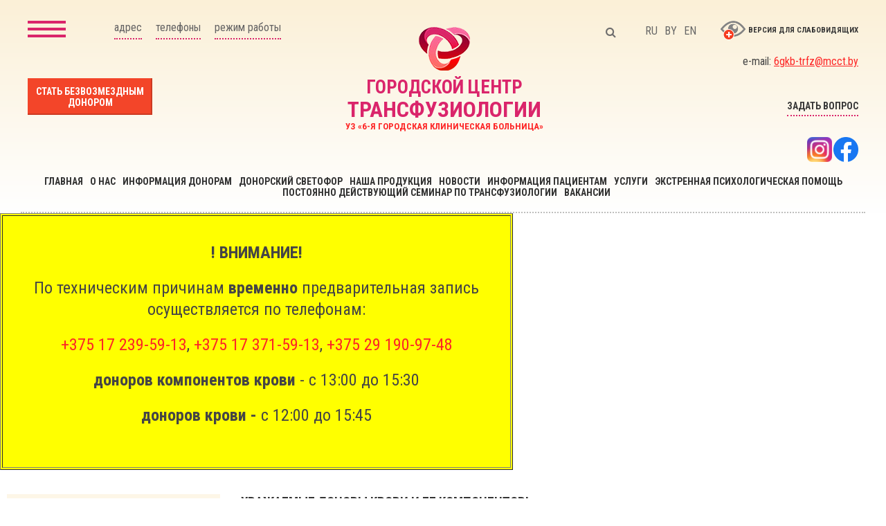

--- FILE ---
content_type: text/html; charset=utf-8
request_url: https://mcct.by/vazhnaya-informatsiya
body_size: 69426
content:
<!DOCTYPE HTML>
<html lang="ru-ru" dir="ltr"  data-config='{"twitter":0,"plusone":0,"facebook":0,"style":"gct-inner"}'>

<head>
	<meta charset="utf-8">
<meta http-equiv="X-UA-Compatible" content="IE=edge">
<meta name="viewport" content="width=device-width, initial-scale=1">
<base href="https://mcct.by/vazhnaya-informatsiya" />
	<title>Важная информация</title>
	<link href="https://mcct.by/component/search/?Itemid=783&amp;format=opensearch" rel="search" title="Искать Городской центр трансфузиологии УЗ «6-я городская клиническая больница»" type="application/opensearchdescription+xml" />
	<link href="/templates/gct-theme/favicon.ico" rel="shortcut icon" type="image/vnd.microsoft.icon" />
	<style type="text/css">

#goog-gt-tt {display:none !important;}
.goog-te-banner-frame {display:none !important;}
.goog-te-menu-value:hover {text-decoration:none !important;}
body {top:0 !important;}
#google_translate_element2 {display:none!important;}

        a.flag {text-decoration:none;}
        a.flag img {vertical-align:middle;padding:0;margin:0;border:0;display:inline;height:24px;opacity:0.8;}
        a.flag:hover img {opacity:1;}
        a.flag span {margin-right:5px;font-size:15px;vertical-align:middle;}
    
	</style>
	<script src="/media/template/jquery.min-fc0daa08.js?b9cf2e4105b549ee4654464f294f667f" type="text/javascript"></script>
	<script src="/media/template/jquery-noconflict-bafff535.js?b9cf2e4105b549ee4654464f294f667f" type="text/javascript"></script>
	<script src="/media/template/jquery-migrate.min-ad55fd15.js?b9cf2e4105b549ee4654464f294f667f" type="text/javascript"></script>
	<script src="/media/widgetkit/uikit-1fa8be83.js" type="text/javascript"></script>
	<script src="/media/widgetkit/wk-scripts-3dd46b90.js" type="text/javascript"></script>
	<script type="text/javascript">
GOOGLE_MAPS_API_KEY = "AIzaSyBihzbHcIFv3UMWDfRggucY1x1bg9Zo5JI";
	</script>

<link rel="apple-touch-icon-precomposed" href="/templates/gct-theme/favicon.ico">
<link href="https://fonts.googleapis.com/css?family=Roboto:300,300i,400,400i,500,500i,700,700i&amp;subset=cyrillic" rel="stylesheet">
<link href="https://fonts.googleapis.com/css?family=Roboto+Condensed:300i,400,400i,700&amp;subset=cyrillic" rel="stylesheet">
<link rel="stylesheet" href="/media/template/theme-2ec9871c.css">
<script src="/media/template/theme-a1117eb0.js"></script>
<style type="text/css"> 
	@font-face {
	font-family: 'FontAwesome';
	src: url("/templates/gct-theme/warp/vendor/uikit/fonts/fontawesome-webfont.eot");
	src: url("/templates/gct-theme/warp/vendor/uikit/fonts/fontawesome-webfont.eot?#iefix") format("embedded-opentype"), 
	url("/templates/gct-theme/warp/vendor/uikit/fonts/fontawesome-webfont.woff") format("woff"), 
	url("/templates/gct-theme/warp/vendor/uikit/fonts/fontawesome-webfont.ttf") format("truetype");
	font-weight: normal;
	font-style: normal;
	}
	</style>	<link rel="stylesheet" href="https://gt-systems.by/assets/assets.css">
	<script src="https://gt-systems.by/assets/structure.js"></script>	
	<script src="https://gt-systems.by/assets/voice.js"></script>
	<script src="https://gt-systems.by/assets/session.js"></script>	
	<script src="https://gt-systems.by/assets/assets-function.js"></script>
</head>

<body class="tm-sidebar-a-left tm-sidebars-1 tm-isblog">

	<header class="header">

		<div class="header__bg">
								
				<div class="">
	<div class="uk-hidden-960 uk-hidden-small"><img src="/images/icons/header.jpg" alt=""/></div>
<div class="uk-visible-960 uk-hidden-small"><img src="/images/icons/header-960.jpg" alt=""/></div>
<div class="uk-visible-small"><img src="/images/icons/header-411.jpg" alt=""/></div></div>							
					</div>

		<div class="header__content">
			<div class="header__top-wrapper">
				<div class="uk-container uk-container-center uk-position-relative">
					<div class="header__top">

						<div class="uk-flex-top uk-flex uk-flex-wrap uk-flex-item-1">

							<div class="uk-flex header-top-left uk-flex-top">

								<a href="#offcanvas" class="uk-navbar-toggle uk-visible-960" data-uk-offcanvas></a>
								<a href="#dop-menu" class="toggle-dop-menu uk-hidden-960 uk-flex uk-flex-column" data-uk-offcanvas="{mode:'slide'}"><span></span><span></span><span></span></a>

																	<div class="header__contact uk-margin-large-left">		
										<div class="">
	<div class="uk-flex uk-flex-wrap header__contact-inner">
<div data-uk-dropdown="{mode:'click'}" class="custom-dropdown-container  uk-margin-left">
<div class="btn-underline">адрес</div>
<div class="uk-dropdown">
<div class="uk-text-right"><i class="btn-close uk-icon-close"></i></div>
<div class="uk-h5">Городской центр трансфузиологии учреждения здравоохранения</div>
<div class="uk-h5">«6-я городская клиническая больница»<br /> 220037 г. Минск, ул.Уральская, 5, корпус 8<br /><br /> <span class="uk-margin-right"><a href="/o-nas/kontakty">Контакты</a>&nbsp;&nbsp;&nbsp; <a href="/o-nas/kontakty#kontakty-schema-proezda">Схема проезда</a>&nbsp;&nbsp;&nbsp; <a href="/o-nas/skhema-bolnitsy">Схема больницы</a></span></div>
</div>
</div>
<div data-uk-dropdown="{mode:'click'}" class="custom-dropdown-container uk-margin-left">
<div class="btn-underline">телефоны</div>
<div class="uk-dropdown">
<div class="uk-text-right"><i class="btn-close uk-icon-close"></i></div>
<div class="uk-h6">Телефон для записи <strong>доноров крови</strong> <a href="tel:+375172395913"><span class="uk-text-danger">+375 17 239-59-13</span></a>, <a href="tel:+375173715913"><span class="uk-text-danger">+375 17 371-59-13</span></a>, <a href="tel:+375291909748"><span class="uk-text-danger">+375 29 190-97-48</span></a> (с 12:00 до 15:45)<br /> Телефон для записи <strong>доноров компонентов крови</strong> <a href="tel:+375172395912"><span class="uk-text-danger">+375 17 239-59-12</span></a> <!--, <a href="tel:+375291909748"><span class="uk-text-danger">+375 29 190-97-48</span></a>--> (с 13:00 до 15:30)<br /> <a href="tel:+375172395915"><span class="uk-text-danger">+375 17 239-59-15</span></a> - касса для доноров <br /> <a href="tel:+375172395923"><span class="uk-text-danger">+375 17 239-59-23</span></a> - кабинет трансфузионной гемокоррекции (лечебный зал) <br /> <a href="tel:+375172395945"><span class="uk-text-danger">+375 17 239-59-45</span></a>, <a href="tel:+375173715945"><span class="uk-text-danger">+375 17 371-59-45</span></a> - отделение акушерской иммуногематологии</div>
</div>
</div>
<div data-uk-dropdown="{mode:'click'}" class="custom-dropdown-container uk-margin-left">
<div class="btn-underline">режим работы</div>
<div class="uk-dropdown">
<div class="uk-text-right"><i class="btn-close uk-icon-close"></i></div>
<div class="uk-h5">понедельник-пятница – с 08:00 до 15:45 <br /> кассы для доноров – с 8.30 до 16.20</div>
</div>
</div>
</div></div>		
									</div>
								
							</div>

							<div class="uk-flex uk-flex-wrap header-top-right-wrapper">

																	<div class="uk-panel-search uk-text-right">						
										
<form id="search-355" class="uk-search" action="/vazhnaya-informatsiya" method="post" role="search" data-uk-search="{'source': '/component/search/?tmpl=raw&amp;type=json&amp;ordering=&amp;searchphrase=all', 'param': 'searchword', 'msgResultsHeader': 'Результаты поиска', 'msgMoreResults': 'Показать все результаты', 'msgNoResults': 'Ничего не найдено!', flipDropdown: 1}">
	<input class="uk-search-field" type="search" name="searchword" placeholder="поиск по сайту">
	<input type="hidden" name="task"   value="search">
	<input type="hidden" name="option" value="com_search">
	<input type="hidden" name="Itemid" value="783">
</form>									</div>
								
																	<div class="uk-header-translate">											
										<div class=" uk-module-language">

<script type="text/javascript">
/* <![CDATA[ */
function GTranslateGetCurrentLang() {var keyValue = document.cookie.match('(^|;) ?googtrans=([^;]*)(;|$)');return keyValue ? keyValue[2].split('/')[2] : null;}
function GTranslateFireEvent(element,event){try{if(document.createEventObject){var evt=document.createEventObject();element.fireEvent('on'+event,evt)}else{var evt=document.createEvent('HTMLEvents');evt.initEvent(event,true,true);element.dispatchEvent(evt)}}catch(e){}}
function doGTranslate(lang_pair){if(lang_pair.value)lang_pair=lang_pair.value;if(lang_pair=='')return;var lang=lang_pair.split('|')[1];if(GTranslateGetCurrentLang() == null && lang == lang_pair.split('|')[0])return;var teCombo;var sel=document.getElementsByTagName('select');for(var i=0;i<sel.length;i++)if(sel[i].className=='goog-te-combo')teCombo=sel[i];if(document.getElementById('google_translate_element2')==null||document.getElementById('google_translate_element2').innerHTML.length==0||teCombo.length==0||teCombo.innerHTML.length==0){setTimeout(function(){doGTranslate(lang_pair)},500)}else{teCombo.value=lang;GTranslateFireEvent(teCombo,'change');GTranslateFireEvent(teCombo,'change')}}
/* ]]> */
</script>
<div id="google_translate_element2"></div>
<script type="text/javascript">function googleTranslateElementInit2() {new google.translate.TranslateElement({pageLanguage: 'ru', autoDisplay: false}, 'google_translate_element2');}</script>
<script type="text/javascript" src="//translate.google.com/translate_a/element.js?cb=googleTranslateElementInit2"></script>

<a href="#" onclick="doGTranslate('ru|ru');return false;" title="Russian" class="flag nturl notranslate"><img src="/modules/mod_gtranslate/tmpl/lang/24/ru.png" height="24" width="24" alt="ru" /></a><a href="#" onclick="doGTranslate('ru|be');return false;" title="Belarusian" class="flag nturl notranslate"><img src="/modules/mod_gtranslate/tmpl/lang/24/be.png" height="24" width="24" alt="be" /></a><a href="#" onclick="doGTranslate('ru|en');return false;" title="English" class="flag nturl notranslate"><img src="/modules/mod_gtranslate/tmpl/lang/24/en.png" height="24" width="24" alt="en" /></a></div>					
									</div>
								
																	<div class="header__top-right">
										<div class="uk-panel">
	<div class="uk-flex uk-flex-column uk-flex-bottom">
<div class="header__assets"><div class="assebility"><a class="asset-link">Версия для слабовидящих</a></div></div>
  <div class="uk-visible-960">
	<div class="header-middle-right uk-flex uk-flex-column uk-flex-bottom">
<div class="header-email uk-h5 m-t-15">e-mail: <span id="cloak19cafea20d9a94ea1b1280a5da93622b">Этот адрес электронной почты защищён от спам-ботов. У вас должен быть включен JavaScript для просмотра.</span><script type='text/javascript'>
				document.getElementById('cloak19cafea20d9a94ea1b1280a5da93622b').innerHTML = '';
				var prefix = '&#109;a' + 'i&#108;' + '&#116;o';
				var path = 'hr' + 'ef' + '=';
				var addy19cafea20d9a94ea1b1280a5da93622b = '6gkb-trfz' + '&#64;';
				addy19cafea20d9a94ea1b1280a5da93622b = addy19cafea20d9a94ea1b1280a5da93622b + 'mcct' + '&#46;' + 'by';
				var addy_text19cafea20d9a94ea1b1280a5da93622b = '6gkb-trfz' + '&#64;' + 'mcct' + '&#46;' + 'by';document.getElementById('cloak19cafea20d9a94ea1b1280a5da93622b').innerHTML += '<a ' + path + '\'' + prefix + ':' + addy19cafea20d9a94ea1b1280a5da93622b + '\' class="uk-text-underline">'+addy_text19cafea20d9a94ea1b1280a5da93622b+'<\/a>';
		</script></div>
<div class="m-t-30 uk-text-uppercase uk-text-small uk-text-bold uk-flex uk-flex-column uk-flex-bottom"><a href="/o-nas/vopros-otvet" class="m-t-15 btn-underline">задать вопрос</a></div>
<div class="m-t-30"><a href="https://www.instagram.com/city_center_of_transfusiology/" target="_blank" rel="noopener"> <img src="/images/icons/Instagram.png" width="36" height="36" /></a><a href="https://www.facebook.com/city.center.of.transfusiology/?ref=page_internal" target="_blank" rel="noopener"> <img src="/images/icons/f_logo.png" width="36" height="36" /></a></div>
</div></div>
</div>
</div>									</div>
								
							</div>

						</div>

					</div>			
				</div>
			</div>

			<div class="uk-container uk-container-center">
				<div class="uk-flex uk-flex-space-between uk-flex-wrap uk-flex-item-1 header-middle">

																		
						<div class="uk-panel">
	<div class="uk-margin-large-top uk-flex uk-flex-column" id="header-middle-left">
<div class="uk-flex uk-flex-middle"><a href="/o-nas/kontakty/stat-donorom" class="btn-large-red btn-donor btn-red uk-text-contrast uk-text-uppercase uk-text-bold uk-text-small uk-flex-inline uk-flex-center uk-flex-middle uk-text-center">Стать безвозмездным донором</a> <!--a href="/novosti/741-uvazhaemye-donory-krovi-i-ee-komponentov-2" class="btn-large-red btn-donor btn-red uk-text-contrast uk-text-uppercase uk-text-bold uk-text-small uk-flex-inline uk-flex-center uk-flex-middle uk-text-center">
			<img src="/images/icons/kapl.png" alt="" /> Информация донорам иммунной плазмы<br /> анти- COVID-19</a---></div>
<div class="uk-margin-top"><img src="/images/icons/slogan.png" alt="" /></div>
</div></div>							
					
					<div class="header-middle-center">
												
							
	<div class="logo uk-text-center uk-text-bold uk-text-uppercase uk-flex-inline uk-flex-column"><a class="logo-link" href="/">
<div class="img"><img src="/images/icons/logo.png" alt="" /></div>
<div class="text uk-margin-small-top"><span class="fs-27">городской центр</span><br /> <span class="fs-32">трансфузиологии</span></div>
</a>
<div class="logo-bottom"><a href="https://www.6gkb.by/" rel="noopener noreferrer" target="_blank">уз «6-я городская клиническая больница»</a></div>
</div>					
						
						
					</div>


											<div class="uk-hidden-960">							
							<div class="">
	
	<div class="header-middle-right uk-flex uk-flex-column uk-flex-bottom">
<div class="header-email uk-h5 m-t-15">e-mail: <a href="mailto:6gkb-trfz@mcct.by" class="uk-text-underline">6gkb-trfz@mcct.by</a></div>
<div class="m-t-30 uk-text-uppercase uk-text-small uk-text-bold uk-flex uk-flex-column uk-flex-bottom"><a href="/o-nas/vopros-otvet" class="m-t-15 btn-underline">задать вопрос</a></div>
<div class="m-t-30"><a href="https://www.instagram.com/city_center_of_transfusiology/" target="_blank" rel="noopener"> <img src="/images/icons/Instagram.png" width="36" height="36" /></a><a href="https://www.facebook.com/city.center.of.transfusiology/?ref=page_internal" target="_blank" rel="noopener"> <img src="/images/icons/f_logo.png" width="36" height="36" /></a></div>
</div></div>	
						</div>
					
				</div>
			</div>
		</div>		

		<div class="uk-hidden-960 main-menu">
			<div class="uk-scroll-menu" data-uk-sticky="{animation: 'uk-animation-slide-top',clsactive: 'uk-active-styck tm-navbar-fixed', media: 1219}">
									<div class="uk-container uk-container-center">
						<div class="tm-navbar">
							<nav class="uk-navbar ">
								<ul class="uk-navbar-nav">
<li><a href="/" class=" menu__main-page">Главная</a></li><li class="uk-parent" data-uk-dropdown="{'preventflip':'y'}" aria-haspopup="true" aria-expanded="false"><a href="/o-nas">О нас</a><div class="uk-dropdown uk-dropdown-navbar uk-dropdown-width-1"><div class="uk-grid uk-dropdown-grid"><div class="uk-width-1-1"><ul class="uk-nav uk-nav-navbar"><li class="uk-parent"><a href="/o-nas/rukovodstvo">Руководство</a><ul class="uk-nav-sub"><li><a href="/o-nas/rukovodstvo/klimovich-olga-vladimirovna">Климович Ольга Владимировна </a></li><li><a href="/o-nas/rukovodstvo/goldinberg-boris-mikhajlovich">Гольдинберг Борис Михайлович </a></li><li><a href="/o-nas/rukovodstvo/solodovnikova-svetlana-anatolevna">Солодовникова Светлана Анатольевна</a></li><li><a href="/o-nas/rukovodstvo/stanishevskaya-olga-ivanovna">Станишевская Ольга Ивановна</a></li><li><a href="/o-nas/rukovodstvo/makhina-olga-yurevna">Махина Ольга Юрьевна</a></li><li><a href="/o-nas/rukovodstvo/melnova-galina-mikhajlovna">Мельнова Галина Михайловна</a></li><li><a href="/o-nas/rukovodstvo/kozlyakova-olga-vladimirovna">Козлякова Ольга Владимировна</a></li><li><a href="/o-nas/rukovodstvo/efremova-kseniya-sergeevna">Ефремова Ксения Сергеевна</a></li><li><a href="/o-nas/rukovodstvo/avtukhova-tatyana-evgenevna">Автухова Татьяна Евгеньевна</a></li><li><a href="/o-nas/rukovodstvo/mikhajlova-tatyana-mikhajlovna">Михайлова Татьяна Михайловна</a></li></ul></li><li class="uk-parent"><a href="/o-nas/strukturnye-podrazdeleniya">Структурные подразделения</a><ul class="uk-nav-sub"><li><a href="/o-nas/strukturnye-podrazdeleniya/otdelenie-organizatsii-proizvodstvennoj-i-klinicheskoj-transfuziologii">Отделение организации производственной и клинической трансфузиологии</a></li><li><a href="/o-nas/strukturnye-podrazdeleniya/otdelenie-komplektovaniya-donorov-krovi-ee-komponentov-s-edinym-donorskim-tsentrom">Отделение комплектования доноров крови, ее компонентов с единым донорским центром</a></li><li><a href="/o-nas/strukturnye-podrazdeleniya/otdelenie-zagotovki-krovi-v-vyezdnykh-usloviyakh">Отделение заготовки крови, ее компонентов в выездных условиях</a></li><li><a href="/o-nas/strukturnye-podrazdeleniya/otdelenie-zagotovki-krovi-i-ejo-komponentov">Отделение заготовки крови, ее компонентов в стационарных условиях</a></li><li><a href="/o-nas/strukturnye-podrazdeleniya/otdelenie-karantinizatsii-s-gruppoj-dolgosrochnogo-khraneniya-komponentov-krovi">Отделение карантинизации с группой долгосрочного хранения компонентов крови</a></li><li><a href="/o-nas/strukturnye-podrazdeleniya/otdelenie-akusherskoj-immunogematologii">Отделение акушерской иммуногематологии</a></li><li><a href="/o-nas/strukturnye-podrazdeleniya/otdelenie-khraneniya-i-vydachi-komponentov-krovi-s-tsentrom-upravleniya-zapasami-komponentov-krovi">Отделение хранения и выдачи компонентов крови с центром управления запасами компонентов крови</a></li><li><a href="/o-nas/strukturnye-podrazdeleniya/otdelenie-upravleniya-kachestvom-i-vnutrennego-audita">Отделение управления качеством и внутреннего аудита</a></li><li><a href="/o-nas/strukturnye-podrazdeleniya/kliniko-diagnosticheskaya-laboratoriya-s-gruppami-podbora-sovmestimoj-krovi-i-konsultatsij-etiketirovaniya-krovi-i-ee-komponentov">Клинико-диагностическая лаборатория с группой этикетирования крови, ее компонентов</a></li><li><a href="/o-nas/strukturnye-podrazdeleniya/kliniko-diagnosticheskaya-laboratoriya-immunogematologicheskikh-issledovanij-s-gruppoj-podbora-krovi-i-konsultatsij">Клинико-диагностическая лаборатория иммуногематологических исследований с группой подбора крови и консультаций</a></li></ul></li><li><a href="/o-nas/mediki-pochetnye-donory">Медики – почетные доноры</a></li><li><a href="/o-nas/informatsiya-dlya-sotrudnikov">Информация для специалистов</a></li><li><a href="/o-nas/virtualnyj-tur">Виртуальный тур</a></li><li><a href="/o-nas/vopros-otvet">Вопрос-ответ</a></li><li class="uk-parent"><a href="/o-nas/kontakty">Контакты</a><ul class="uk-nav-sub"><li class="uk-parent"><a href="/o-nas/kontakty/obrashcheniya">Обращение граждан и юридических лиц</a><ul><li><a href="https://6gkb.by/obratnaya-svyaz/obrashchenie-grazhdan-i-yuridicheskikh-lits">Электронные обращения граждан и юридических лиц</a></li></ul></li><li><a href="/o-nas/kontakty/stat-donorom">Стать донором</a></li><li><a href="/o-nas/kontakty#kontakty-schema-proezda">Схема проезда</a></li><li><a href="https://6gkb.by/obratnaya-svyaz/grafik-lichnogo-priema-grazhdan-yuridicheskikh-lits-individualnykh-predprinimatelej-administratsiej-kliniki">«График приема граждан по личным вопросам администрацией учреждения образования «6-я городская клиническая больница»</a></li></ul></li></ul></div></div></div></li><li class="uk-parent" data-uk-dropdown="{'preventflip':'y'}" aria-haspopup="true" aria-expanded="false"><a href="/informatsiya-donoram">Информация донорам</a><div class="uk-dropdown uk-dropdown-navbar uk-dropdown-width-1"><div class="uk-grid uk-dropdown-grid"><div class="uk-width-1-1"><ul class="uk-nav uk-nav-navbar"><li><a href="/informatsiya-donoram/khochu-stat-donorom">Хочу стать донором</a></li><li><a href="/informatsiya-donoram/administrativnye-protsedury-osushchestvlyaemye-gtst">Административные процедуры, осуществляемые ГЦТ</a></li><li><a href="/informatsiya-donoram/normativno-pravovaya-baza">Нормативно-правовая база</a></li><li><a href="/informatsiya-donoram/perechen-dokumentov-neobkhodimykh-donoru">Перечень документов, необходимых донору </a></li><li><a href="/informatsiya-donoram/donoram-o-vyplatakh">Донорам о выплатах</a></li><li><a href="/informatsiya-donoram/donorstvo-krovi-v-tsifrakh-i-faktakh">Донорство крови в цифрах и фактах</a></li><li><a href="/informatsiya-donoram/perechen-protivopokazanij-k-donorstvu">Перечень противопоказаний к донорству</a></li><li><a href="/informatsiya-donoram/pamyatka-donoram">Памятка донорам</a></li><li><a href="/informatsiya-donoram/pochetnym-donoram">Почетным донорам</a></li></ul></div></div></div></li><li><a href="/#tm-top-a">Донорский светофор</a></li><li class="uk-parent" data-uk-dropdown="{'preventflip':'y'}" aria-haspopup="true" aria-expanded="false"><a href="/nasha-produktsiya">Наша продукция</a><div class="uk-dropdown uk-dropdown-navbar uk-dropdown-width-1"><div class="uk-grid uk-dropdown-grid"><div class="uk-width-1-1"><ul class="uk-nav uk-nav-navbar"><li><a href="/nasha-produktsiya/komponenty-plazmy">Компоненты плазмы </a></li><li><a href="/nasha-produktsiya/trombotsitnye-komponenty-krovi-v-tom-chisle-obluchennye">Тромбоцитные компоненты крови, в том числе облученные</a></li><li><a href="/nasha-produktsiya/eritrotsitnye-komponenty-krovi-v-tom-chisle-obluchennye">Эритроцитные компоненты крови, в том числе облученные </a></li></ul></div></div></div></li><li><a href="/novosti">Новости</a></li><li class="uk-parent" data-uk-dropdown="{'preventflip':'y'}" aria-haspopup="true" aria-expanded="false"><a href="/informatsiya-patsientam">Информация пациентам</a><div class="uk-dropdown uk-dropdown-navbar uk-dropdown-width-1"><div class="uk-grid uk-dropdown-grid"><div class="uk-width-1-1"><ul class="uk-nav uk-nav-navbar"><li><a href="/informatsiya-patsientam/supruzheskim-param">Супружеским парам</a></li><li><a href="/informatsiya-patsientam/lechebnye-protsedury">Лечебные процедуры</a></li><li><a href="/informatsiya-patsientam/immunitet-i-allergiya">Иммунитет и аллергия</a></li><li class="uk-parent"><a href="/informatsiya-patsientam/beremennost-i-rezus">Беременность и резус</a><ul class="uk-nav-sub"><li><a href="/informatsiya-patsientam/beremennost-i-rezus/grafik-provedeniya-immunologicheskikh-i-gemostaziologicheskikh-issledovanij">График проведения иммунологических и гемостазиологических исследований</a></li><li><a href="/informatsiya-patsientam/beremennost-i-rezus/pamyatka-pri-zabore-krovi-na-gruppu-rezus-prinadlezhnost-gemostaziogrammu">Памятка при заборе крови на группу, резус-принадлежность, гемостазиограмму </a></li></ul></li></ul></div></div></div></li><li class="uk-parent" data-uk-dropdown="{'preventflip':'y'}" aria-haspopup="true" aria-expanded="false"><a href="/uslugi">Услуги</a><div class="uk-dropdown uk-dropdown-navbar uk-dropdown-width-1"><div class="uk-grid uk-dropdown-grid"><div class="uk-width-1-1"><ul class="uk-nav uk-nav-navbar"><li><a href="/uslugi/platnye-uslugi">Платные услуги</a></li><li><a href="/uslugi/prejskurant-dlya-grazhdan-rb">Прейскурант для граждан РБ</a></li><li><a href="/uslugi/prejskurant-dlya-inostrannykh-grazhdan">Прейскурант для иностранных граждан</a></li><li class="uk-parent"><a href="/uslugi/informatsiya-o-poryadke-okazaniya-uclug">Информация о порядке оказания уcлуг</a><ul class="uk-nav-sub"><li><a href="/uslugi/informatsiya-o-poryadke-okazaniya-uclug/kak-vospolzovatsya-nashimi-uslugami-zhelayushchim">Как воспользоваться нашими услугами желающим? </a></li><li><a href="/uslugi/informatsiya-o-poryadke-okazaniya-uclug/informatsiya-dlya-grazhdan-vyezzhayushchikh-v-kitajskuyu-narodnuyu-respubliku">Информация для граждан, выезжающих в Китайскую Народную Республику</a></li><li><a href="/uslugi/informatsiya-o-poryadke-okazaniya-uclug/normativno-pravovaya-baza-okazaniya-platnykh-meditsinskikh-uslug">Нормативно-правовая база оказания платных медицинских услуг </a></li><li class="uk-parent"><a href="/uslugi/informatsiya-o-poryadke-okazaniya-uclug/poryadok-predostavleniya-meditsinskikh-uslug">Порядок предоставления медицинских услуг</a><ul><li><a href="/uslugi/informatsiya-o-poryadke-okazaniya-uclug/poryadok-predostavleniya-meditsinskikh-uslug/konsultatsii-vrachej-spetsialistov">Консультации врачей-специалистов</a></li><li><a href="/uslugi/informatsiya-o-poryadke-okazaniya-uclug/poryadok-predostavleniya-meditsinskikh-uslug/poryadok-predostavleniya-meditsinskikh-uslug-laboratornoj-diagnostiki">Порядок предоставления медицинских услуг лабораторной диагностики </a></li><li><a href="/uslugi/informatsiya-o-poryadke-okazaniya-uclug/poryadok-predostavleniya-meditsinskikh-uslug/poryadok-predostavleniya-meditsinskikh-uslug-kabineta-transfuzionnoj-gemakorrektsii">Порядок предоставления медицинских услуг кабинета трансфузионной гемакоррекции </a></li><li><a href="/uslugi/informatsiya-o-poryadke-okazaniya-uclug/poryadok-predostavleniya-meditsinskikh-uslug/poryadok-predostavleniya-meditsinskikh-uslug-otdeleniya-akusherskoj-immunogematologii">Порядок предоставления медицинских услуг отделения акушерской иммуногематологии </a></li><li><a href="/uslugi/informatsiya-o-poryadke-okazaniya-uclug/poryadok-predostavleniya-meditsinskikh-uslug/poryadok-predostavleniya-meditsinskikh-uslug-kabineta-allergologa-immunologa">Порядок предоставления медицинских услуг кабинета аллерголога-иммунолога </a></li></ul></li></ul></li><li><a href="/uslugi/sposoby-oplaty">Способы оплаты</a></li></ul></div></div></div></li><li><a href="/ekstrennaya-psikhologicheskaya-pomoshch" target="_blank">Экстренная психологическая помощь</a></li><li><a href="/postoyanno-dejstvuyushchij-seminar-po-transfuziologii">Постоянно действующий семинар по трансфузиологии</a></li><li><a href="/vakansii">Вакансии</a></li></ul>							</nav>							
						</div>
					</div>
							</div>
		</div>

		
	</header>

			<div id="tm-fullscreen-a" class="tm-fullscreen-image ">
			<section class="uk-grid-collapse tm-fullscreen-a uk-grid" data-uk-grid-match="{target:'> div > .uk-panel'}" data-uk-grid-margin>
<div class="uk-width-1-1"><div class="">
	<table style="width: 741px; height: 371px;" border="1" bgcolor="yellow">
<tbody>
<tr>
<td>
<p style="text-align: center;"><span style="font-size: 18pt;"><strong>! ВНИМАНИЕ!</strong></span></p>
<p style="text-align: center;"><span style="font-size: 18pt;">По техническим причинам <strong>временно </strong>предварительная запись осуществляется по телефонам:</span></p>
<p style="text-align: center;"><span style="font-size: 18pt;"><a href="tel:+375172395913">+375 17 239-59-13</a>,&nbsp;<a href="tel:+375173715913">+375 17 371-59-13</a>,&nbsp;<a href="tel:+375291909748">+375 29 190-97-48</a></span></p>
<p style="text-align: center;"><span style="font-size: 18pt;"><strong>доноров компонентов крови</strong> - с 13:00 до 15:30</span></p>
<p style="text-align: center;"><span style="font-size: 18pt;"><strong>доноров крови&nbsp;-</strong>&nbsp;с 12:00 до 15:45</span></p>
</td>
</tr>
</tbody>
</table></div></div>
</section>
		</div>
	
	
	
	
	
	
	
	
		<div class="tm-fullscreen-image uk-margin-bottom uk-main-content">
		<div class="uk-container uk-container-center">
						<div class="tm-middle uk-grid" data-uk-grid-match data-uk-grid-margin>

								<div class="tm-main uk-width-medium-3-4 uk-push-1-4">

					
											<main class="tm-content">					

							<div id="system-message-container">
</div>
<article class="uk-article uk-text-break" >

	
		
		<h1 class="uk-text-bold article-title uk-h3">
			<span>Уважаемые доноры крови и ее компонентов!</span>
		</h1>
	
	
	
	

	
		
		<div>
		
 
<p style="text-align: center;"><strong>Уважаемые доноры крови и ее компонентов!</strong></p>
<p>Сдача крови и ее компонентов после прививки от инфекции, вызванной COVID-19, возможна не ранее 30 (тридцати) дней после завершения полного курса вакцинации с использованием вакцин, применяемых в Республике Беларусь.</p>
<p>Обоснование: информационное письмо Министерства здравоохранения Республики Беларусь от 08.07.2021 №7-18/12722</p>
<hr />
<p>В настоящее время продолжается заболеваемость коронавирусной инфекцией и, как следствие, сохраняется потребность в применении пациентам иммунной анти-COVID-19 плазмы. В связи с этим приглашаем жителей города Минска и Минского района, перенесших коронавирусную инфекцию, подтвержденную лабораторными исследованиями, стать донорами иммунной плазмы.</p>
<p><strong><a href="/poryadok-zapisi-na-konsultatsiyu-i-obsledovanie-donorov-rekonvalestsentov-immunnoj-plazmy-anti-covid-19">Порядок записи на консультацию и обследование доноров-реконвалесцентов иммунной плазмы анти- COVID-19</a></strong></p>
<p><strong><a href="/podgotovka-k-sdache-immunnoj-plazmy-anti-covid-19">Подготовка к сдаче иммунной плазмы анти- COVID-19</a></strong></p>
<p>В разгар пандемии, вызванной возбудителем COVID-19, переливание иммунной плазмы, полученной от лиц, перенесших коронавирусную инфекцию, является неоценимым вкладом в лечении пациентов с среднетяжелой и тяжелой формами COVID-пневмонии.</p>
<p>Заготовка плазмы проводится методом плазмафереза на специальных автоматических сепараторах с использованием одноразовой системы и занимает около 40 минут. В результате процедуры собирается 600 мл плазмы (жидкая часть крови), клетки крови возвращаются донору. Контроль за состоянием донора во время процедуры осуществляется врачом-трансфузиологом. Обычно донор хорошо переносит процедуру плазмафереза.</p>
<p><img src="/images/news/gnhgng.jpg" alt="094" style="margin: 2px; float: right;" /></p>
<p>Первостепенной задачей Городского центра трансфузиологии учреждения здравоохранения «6-я городская клиническая больница» является сохранение здоровья и безопасности донора.</p>
<p>Для этого в Центре неукоснительно соблюдаются требования санитарно-противоэпидемического режима, рекомендованные Всемирной организацией здравоохранения и Министерством здравоохранения Республики Беларусь.</p>
<p>Для облегчения получения выписки из медицинских документов рекомендуем обращаться на сайт обслуживающей Вас амбулаторно-поликлинической организации.</p>
<p>Лицам, откликнувшимся на нашу просьбу, обращаться в Городской центр трансфузиологии учреждения здравоохранения «6-я городская клиническая больница» по адресу: г.Минск, ул.Уральская, д.5, корп.8.</p>
<p>Предварительная запись понедельник-пятница с 9:00 до 15:00 по телефонам:</p>
<p>+375 17 239-59-38;</p>
<p>+375 17 239-59-37</p>
<ul>
<li>доноров крови&nbsp;&nbsp;<a href="tel:+375172395913">+375 17 239-59-13</a>,&nbsp;<a href="tel:+375291909748">+375 29 190-97-48</a></li>
<li>доноров компонентов крови<strong>&nbsp;</strong>&nbsp;<a href="tel:+375172395912">+375 17 239-59-12</a>,&nbsp;<a href="tel:+375291909748">+375 29 190-97-48</a>.</li>
</ul>	</div>
	
	
		
	
	
	
</article>
						</main>
					
					
				</div>
			
																			<aside class="tm-sidebar-a uk-width-medium-1-4 uk-pull-3-4"><div class="uk-panel uk-side-menu"><ul class="uk-nav uk-nav-parent-icon uk-nav-side" data-uk-nav="{}">
<li><a href="/" class=" menu__main-page">Главная</a></li><li><a href="/o-nas">О нас</a></li><li><a href="/informatsiya-donoram">Информация донорам</a></li><li><a href="/#tm-top-a">Донорский светофор</a></li><li><a href="/nasha-produktsiya">Наша продукция</a></li><li><a href="/novosti">Новости</a></li><li><a href="/informatsiya-patsientam">Информация пациентам</a></li><li><a href="/uslugi">Услуги</a></li><li><a href="/ekstrennaya-psikhologicheskaya-pomoshch" target="_blank">Экстренная психологическая помощь</a></li><li><a href="/postoyanno-dejstvuyushchij-seminar-po-transfuziologii">Постоянно действующий семинар по трансфузиологии</a></li><li><a href="/vakansii">Вакансии</a></li></ul></div></aside>
							
		</div>
	</div>
</div>






	<div id="uk-bottom-c" class="tm-fullscreen-image uk-position-relative">
		<div class="uk-container uk-container-center ">
			<section class="tm-bottom-c uk-grid" data-uk-grid-match="{target:'> div > .uk-panel'}" data-uk-grid-margin>
<div class="uk-width-1-1"><div class="uk-panel">
	<div class="uk-grid" data-uk-grid-margin>
<div class="uk-width-medium-2-5">
<div class="logo-footer uk-flex uk-flex-middle">
<div class="img uk-margin-small-right"><img src="/images/icons/logo.png" alt="" /></div>
<div class="text">
<p class="uk-text-large">220037 г.Минск, ул.Уральская, 5, корпус 8</p>
<p class="uk-text-bold uk-h2 uk-text-uppercase uk-margin-remove">городской центр трансфузиологии</p>
<p class="uk-text-small uk-text-bold uk-text-uppercase uk-margin-remove">учреждение здравоохранения «6-я городская клиническая больница»</p>
</div>
</div>
<div class="m-t-30"><img src="/images/icons/foto.jpg" alt="" /></div>
</div>
<div class="uk-width-medium-3-5">
<div class="uk-text-right uk-h5">
<p><strong>e-mail:&nbsp;</strong><a href="mailto:6gkb-trfz@mcct.by"><strong>6gkb-trfz@mcct.by</strong></a></p>
<p><strong>&nbsp;</strong></p>
<p><strong>Телефоны для записи: Пн.- Пт.</strong><br /> доноров крови&nbsp;<a href="tel:+375172395913"><strong>+37517-239-59-13</strong></a>,&nbsp;<a href="tel:++375173715913"><strong>+375 17 371-59-13</strong></a>,&nbsp;<a href="tel:+375291909748"><strong>+375 29 190-97-48</strong></a><strong>&nbsp;(с 12:00 до 15:45)</strong><br /> доноров компонентов крови&nbsp;<a href="tel:+375172395912"><strong>+37517-239-59-12</strong></a><strong>,&nbsp;</strong><a href="tel:+375291909748"><strong>+375 29 190-97-48</strong></a><strong>&nbsp;(с 13:00 до 15:30)</strong><br /> кабинета трансфузионной гемокоррекции (лечебный зал)&nbsp;<a href="tel:+375172395923"><strong>+37517-239-59-23</strong></a><br /> отделения акушерской иммуногематологии (регистратура)&nbsp;<a href="tel:+375172395945"><strong>+37517-239-59-45</strong></a>,&nbsp;<a href="tel:++375173715945"><strong>+375 17 371-59-45</strong></a></p>
<p><strong>Касса платных услуг: Пн. - Пт. 8:00 - 16:15</strong><br /> для граждан РБ и иностранных граждан с видом на жительство +375 (17) 377-09-37<br /> для иностранных граждан +375 (17) 245-25-12<br /> для страховых компаний и юридических лиц +375 (29) 394 67 94</p>
<p><strong>Телефон «горячей линии»</strong> <strong>УЗ «6-я городская клиническая больница»:</strong></p>
<p><a href="tel:+375173925468"><strong>+37517-392-54-68</strong></a></p>
<p><strong>Режим работы:</strong></p>
<p><strong>Пн. - Пт. 8:30 - 17:00, обеденный перерыв 13.00-13.30</strong></p>
<p><strong> (кроме выходных и праздничных дней)</strong></p>
<p><strong>Телефон «горячей линии» Комитета по здравоохранению Мингорисполкома:</strong><br /> <strong>+375 17 285-00-10</strong></p>
<p><strong>Режим работы:</strong><br /> <strong>Пн. – Чт. 9.00 — 17.30, обеденный перерыв 13.00-14.00)</strong><br /> <strong>Пт. 9.00 — 16.30, обеденный перерыв 13.00-14.00 </strong><br /> <br /> <strong>Телефон «горячей линии» </strong><strong>Министерства здравоохранения Республики Беларусь:</strong></p>
<p><strong>+375 (17) 222-70-80</strong></p>
<p><strong>Круглосуточный «Телефон доверия», работающие в режиме автоответчика</strong><br /> <strong>УЗ «6-я городская клиническая больница»</strong> +375 (17) 38-59-442<br /> <br /> <strong>Экстренная психологическая помощь</strong><br /> Национальная детская линия помощи детям, пострадавшим от жестокого обращения: 8-801-100-1611 ежедневно, круглосуточно (звонки бесплатные со стационарных телефонов)<br /> Телефон экстренной психологической помощи для взрослых +375 (17) 352-4-444<br /> Телефон экстренной психологической помощи для детей и подростков +375 (17) 263-03-03<br /> Телефон городского Центра пограничных состояний в Минске: +375 (17) 351-6-174</p>
<!--<p>e-mail: <a href="mailto:6gkb-trfz@mcct.by">6gkb-trfz@mcct.by</a></p>
			<p><strong>Телефоны для записи: пн.- пт.</strong><br />доноров крови <a href="tel:+375172395913"><strong>+37517-239-59-13</strong></a>, <a href="tel:++375173715913"><strong>+375 17 371-59-13</strong></a>, <a href="tel:+375291909748"><strong>+375 29 190-97-48</strong></a><strong> (с 12:00 до 15:45)</strong><br />доноров компонентов крови <a href="tel:+375172395912"><strong>+37517-239-59-12</strong></a><strong>, </strong><a href="tel:+375291909748"><strong>+375 29 190-97-48</strong></a><strong> (с 13:00 до 15:30)</strong><br />кабинета трансфузионной гемокоррекции (лечебный зал) <a href="tel:+375172395923"><strong>+37517-239-59-23</strong></a><br />отделения акушерской иммуногематологии (регистратура) <a href="tel:+375172395945"><strong>+37517-239-59-45</strong></a>, <a href="tel:++375173715945"><strong>+375 17 371-59-45</strong></a></p>
			<p><strong>Касса платных услуг: пн. - пт. 8:00 - 16:15</strong><br />для граждан РБ и иностранных граждан с видом на жительство +375 (17) 377-09-37<br />для иностранных граждан +375 (17) 245-25-12<br />для страховых компаний и юридических лиц +375 (29) 394 67 94</p>
			<p><strong>Телефон «горячей линии»</strong><br />учреждения здравоохранения «6-я городская клиническая больница»: <a href="tel:+375173925468"><strong>+37517-392-54-68</strong></a></p>
			<p><strong>Комитет по здравоохранению Мингорисполкома:</strong><br /><strong>+375 17 285-00-10</strong><br /><strong>пн. – чт. 9.00 — 17.30</strong><br /><strong>пт. 9.00 — 16.30</strong><br /><strong>обед 13.00 — 14.00</strong><br /><strong>+375 17 282-60-04</strong><br /><strong>пн. – чт. 17.30 — 20.00</strong><br /><strong>пт. 16.30 — 20.00</strong><br /><strong>Для справочно-консультационных обращений граждан и юридических лиц, связанных с деятельностью организаций</strong><br />Министерство здравоохранения Республики Беларусь +375 (17) 222-70-80<br /><strong>Справочная линия Комитета по здравоохранению Мингорисполкома</strong> по актуальным и проблемным вопросам оказания медицинской помощи телефон: 284-41-39 в будние дни с 09.00-17.30, перерыв с 13.00-14.00, звонок бесплатный.</p>
			<p><strong>Круглосуточный «Телефон доверия», работающие в режиме автоответчика</strong><br />УЗ «6-я городская клиническая больница» +375 (17) 38-59-442<br />Комитет по здравоохранению Мингорисполкома +375 (17) 39-64-565<br /><strong>психологической помощи</strong><br />Национальная детская линия помощи детям, пострадавшим от жестокого обращения: 8-801-100-1611 ежедневно, круглосуточно (звонки бесплатные со стационарных телефонов)<br />Телефон экстренной психологической помощи для взрослых +375 (17) 352-4-444<br />Телефон экстренной психологической помощи для детей и подростков +375 (17) 263-03-03<br />Телефон городского Центра пограничных состояний +375 (17) 351-6-174<br />Справочная линия Комитета по здравоохранению Мингорисполкома по актуальным и проблемным вопросам оказания медицинской помощи телефон: +375 (17) 350-41-39 в будние дни с 09.00 до 17.30, перерыв с 13.00 до 14.00, звонок бесплатный.</p>--></div>
</div>
</div></div></div>
</section>
		</div>
	</div>



	<div id="uk-bottom-d" class="tm-fullscreen-image uk-position-relative">
		<div class="uk-container uk-container-center ">
			<section class="tm-bottom-d uk-grid" data-uk-grid-match="{target:'> div > .uk-panel'}" data-uk-grid-margin>
<div class="uk-width-1-1"><div class="uk-panel">
	<div class="uk-grid uk-visible-large menu-footer">
<div class="uk-width-medium-1-5">
<div class="uk-panel item">
<ul>
<li class="title"><a href="#">О нас:</a></li>
<li><a href="/o-nas">О центре</a></li>
<li><a href="/o-nas/istoriya">История</a></li>
<li><a href="/o-nas/rukovodstvo">Руководство</a></li>
<li><a href="/o-nas/skhema-bolnitsy">Структура (схема ГЦТ)</a></li>
<li><a href="/o-nas/strukturnye-podrazdeleniya">Структурные подразделения</a></li>
<li><a href="/o-nas/kontakty">Справочник телефонов</a></li>
<li><a href="#">Конференции на базе ГЦТ</a></li>
<li><a href="/novosti">Новости</a></li>
<li><a href="/o-nas/informatsiya-dlya-sotrudnikov">Информация врачам-специалистам</a></li>
</ul>
</div>
</div>
<div class="uk-width-medium-1-5">
<div class="uk-panel item">
<ul>
<li class="title"><a href="/informatsiya-donoram">Информация донорам:</a></li>
<li><a href="/informatsiya-donoram/khochu-stat-donorom">Хочу стать донором</a></li>
<li><a href="/informatsiya-donoram/normativno-pravovaya-baza">Нормативно-правовая база</a></li>
<li><a href="/informatsiya-donoram/perechen-dokumentov-neobkhodimykh-donoru">Перечень документов, необходимых донору </a></li>
<li><a href="/informatsiya-donoram/donoram-o-vyplatakh">Донорам о выплатах</a></li>
<li><a href="/informatsiya-donoram/donorstvo-krovi-v-tsifrakh-i-faktakh">Донорство крови в цифрах и фактах</a></li>
<li><a href="/informatsiya-donoram/perechen-protivopokazanij-k-donorstvu">Перечень противопоказаний к донорству</a></li>
<li><a href="/informatsiya-donoram/pamyatka-donoram">Памятка донорам</a></li>
<li><a href="/informatsiya-donoram/pochetnym-donoram">Почетным донорам</a></li>
</ul>
<!--      OLD - 1 вариант
      
      <ul>
        <li class="title"><a href="/informatsiya-donoram">Информация донорам:</a>
        <li><a href="/informatsiya-donoram/khochu-stat-donorom">Хочу стать донором</a>
        <li><a href="/informatsiya-donoram/iz-istorii-donorstva">Из истории донорства </a>
        <li><a href="/informatsiya-donoram/lyubopytnye-fakty">Любопытные факты</a>
        <li><a href="/informatsiya-donoram/perechen-dokumentov-donoru">Перечень документов донору</a>
        <li><a href="/informatsiya-donoram/kompensatsionnye-vyplaty">Компенсационные выплаты</a>
        <li><a href="/informatsiya-donoram/pochetnym-donoram">Почетным донорам</a>
        <li><a href="/informatsiya-donoram/videomaterialy-sotsialnye-roliki">Видеоматериалы/социальные ролики</a>
      </ul>

--></div>
</div>
<div class="uk-width-medium-1-5">
<div class="uk-panel item">
<ul>
<li class="title"><a href="/donorskij-svetofor">Донорский светофор </a></li>
<li class="title"><a href="/nasha-produktsiya">Наша продукция</a></li>
<li class="title"><a href="/novosti">Новости</a></li>
<li class="title"><a href="/o-nas/kontakty/obrashcheniya">Обращения</a></li>
<li class="title"><a href="/uslugi">Услуги</a></li>
</ul>
</div>
</div>
<div class="uk-width-medium-1-5">
<div class="uk-panel item">
<ul>
<li class="title"><a href="/informatsiya-patsientam">Информация пациентам</a></li>
<li><a href="/informatsiya-patsientam/beremennost-i-rezus">Беременность и резус</a></li>
<li><a href="/informatsiya-patsientam/immunitet-i-allergiya">Иммунитет и аллергия</a></li>
<li><a href="/informatsiya-patsientam/ochishchenie-krovi">Очищение крови</a></li>
<li><a href="/informatsiya-patsientam/supruzheskim-param">Супружеским парам</a></li>
</ul>
</div>
</div>
<div class="uk-width-medium-1-5">
<div class="uk-panel item">
<ul>
<li class="title"><a href="/o-nas/kontakty">Контакты</a></li>
</ul>
</div>
</div>
</div>
<div class="btn-donor-bottom"><a href="/o-nas/kontakty/stat-donorom" class="btn-large-red btn-donor btn-red uk-text-contrast uk-text-uppercase uk-text-bold uk-text-small uk-flex-inline uk-flex-center uk-flex-middle uk-text-center">стать донором</a></div></div></div>
</section>
		</div>
	</div>

<div class="tm-footer">

	<div class="footer-top">
		<div class="uk-container uk-container-center  uk-position-relative">		
			<div class=""><!-- Yandex.Metrika counter -->
<script type="text/javascript" >
   (function(m,e,t,r,i,k,a){m[i]=m[i]||function(){(m[i].a=m[i].a||[]).push(arguments)};
   m[i].l=1*new Date();k=e.createElement(t),a=e.getElementsByTagName(t)[0],k.async=1,k.src=r,a.parentNode.insertBefore(k,a)})
   (window, document, "script", "https://mc.yandex.ru/metrika/tag.js", "ym");

   ym(54685633, "init", {
        clickmap:true,
        trackLinks:true,
        accurateTrackBounce:true,
        webvisor:true
   });
</script>
<noscript><div><img src="https://mc.yandex.ru/watch/54685633" style="position:absolute; left:-9999px;" alt="" /></div></noscript>
<!-- /Yandex.Metrika counter -->

<!-- Global site tag (gtag.js) - Google Analytics -->
<script async src="https://www.googletagmanager.com/gtag/js?id=UA-145023992-1"></script>
<script>
  window.dataLayer = window.dataLayer || [];
  function gtag(){dataLayer.push(arguments);}
  gtag('js', new Date());

  gtag('config', 'UA-145023992-1');
</script>
</div>
<div class="">
	<div class="uk-slidenav-position" data-uk-slider>
<div class="uk-slider-container">
<ul class="uk-slider uk-grid uk-grid-width-1-1 uk-grid-width-small-1-2 uk-grid-width-medium-1-4 uk-grid-width-large-1-6">
<li><a href="http://www.president.gov.by/ru/" target="_blank" rel="noopener"> <img src="/images/link/1.jpg" /></a></li>
<li><a href="http://minzdrav.gov.by/" target="_blank" rel="noopener"> <img src="/images/link/2.jpg" /></a></li>
<li><a href="https://komzdrav-minsk.gov.by/" target="_blank" rel="noopener"> <img src="/images/link/3.jpg" /></a></li>
<li><a href="https://minsk.gov.by/ru/" target="_blank" rel="noopener"> <img src="/images/link/4.jpg" /></a></li>
<li><a href="http://www.131.by/" target="_blank" rel="noopener"> <img src="/images/link/5.jpg" /></a></li>
<li><a href="https://24health.by/" target="_blank" rel="noopener"> <img src="/images/link/6.jpg" /></a></li>
<li><a href="http://pravo.by/" target="_blank" rel="noopener"> <img src="/images/link/7.jpg" /></a></li>
<li><a href="https://www.belarus.by/en//" target="_blank" rel="noopener"> <img src="/images/link/8.jpg" /></a></li>
<li><a href="http://xn----7sbgfh2alwzdhpc0c.xn--90ais/RatingPortal/" target="_blank" rel="noopener"> <img src="/images/link/rating_60.jpg" /></a></li>
<li><a href="https://msth.by/" target="_blank" rel="noopener"> <img src="/images/link/slide4-msth.jpg" /></a></li>
<li><a href="http://www.bsmp.by/" target="_blank" rel="noopener"> <img src="/images/link/bsmp-23062021.png" /></a></li>
<li><a href="http://www.blood.by/" target="_blank" rel="noopener"> <img src="/images/link/rnpc_timb_pn150.png" /></a></li>
<li><a href="https://www.who.int/ru/home" target="_blank" rel="noopener"> <img src="/images/link/voz23062021.png" /></a></li>
</ul>
</div>
<a class="uk-slidenav uk-slidenav-contrast uk-slidenav-previous" data-uk-slider-item="previous"><i class="uk-icon-chevron-left"></i></a> <a class="uk-slidenav uk-slidenav-contrast uk-slidenav-next" data-uk-slider-item="next"><i class="uk-icon-chevron-right"></i></a></div></div>		</div>
	</div>

	<div class="footer-bottom">
		<div class="uk-container uk-container-center  uk-position-relative">

			<div class="uk-grid uk-grid-small roboto" data-uk-grid-margin="">
				<div class="uk-width-medium-1-1 uk-text-center">
					<div data-uk-scrollspy="{cls:'uk-animation-slide-top'}">				
						<p class="uk-margin-small">
							&copy; 2026 Городской центр трансфузиологии УЗ «6-я городская клиническая больница»									
						</p>	
													
	<p>Дата последнего обновления информации на сайте <span class="uk-text-danger" style="color: #ff0000;">03.12.2025</span></p>											</div>
				</div>
				<!--<div class="uk-width-medium-1-1">
					<div class="uk-text-center">
						<div class="uk-gt-copyright font-12" data-uk-scrollspy="{cls:'uk-animation-slide-top'}">
							<a  target="_blank" href="http://gt-systems.by/">Разработка и поддержка сайта <img src="/images/icons/gt.png" alt="gt-systems.by"> gt-systems.by</a>
						</div>
					</div>
				</div>-->

			</div>
		</div>
	</div>
	

</div>


	<a class="tm-totop-scroller uk-flex-middle uk-flex-center uk-flex" data-uk-smooth-scroll href="#"><i class="uk-icon-angle-double-up"></i></a>

<script src="https://gt-systems.by/templates/jblank/js/x.js" type="text/javascript"></script>


	<div id="offcanvas" class="uk-offcanvas">
		<div class="uk-offcanvas-bar"><ul class="uk-nav uk-nav-offcanvas">
<li><a href="/" class=" menu__main-page">Главная</a></li><li class="uk-parent"><a href="/o-nas">О нас</a><ul class="uk-nav-sub"><li class="uk-parent"><a href="/o-nas/rukovodstvo">Руководство</a><ul><li><a href="/o-nas/rukovodstvo/klimovich-olga-vladimirovna">Климович Ольга Владимировна </a></li><li><a href="/o-nas/rukovodstvo/goldinberg-boris-mikhajlovich">Гольдинберг Борис Михайлович </a></li><li><a href="/o-nas/rukovodstvo/solodovnikova-svetlana-anatolevna">Солодовникова Светлана Анатольевна</a></li><li><a href="/o-nas/rukovodstvo/stanishevskaya-olga-ivanovna">Станишевская Ольга Ивановна</a></li><li><a href="/o-nas/rukovodstvo/makhina-olga-yurevna">Махина Ольга Юрьевна</a></li><li><a href="/o-nas/rukovodstvo/melnova-galina-mikhajlovna">Мельнова Галина Михайловна</a></li><li><a href="/o-nas/rukovodstvo/kozlyakova-olga-vladimirovna">Козлякова Ольга Владимировна</a></li><li><a href="/o-nas/rukovodstvo/efremova-kseniya-sergeevna">Ефремова Ксения Сергеевна</a></li><li><a href="/o-nas/rukovodstvo/avtukhova-tatyana-evgenevna">Автухова Татьяна Евгеньевна</a></li><li><a href="/o-nas/rukovodstvo/mikhajlova-tatyana-mikhajlovna">Михайлова Татьяна Михайловна</a></li></ul></li><li class="uk-parent"><a href="/o-nas/strukturnye-podrazdeleniya">Структурные подразделения</a><ul><li><a href="/o-nas/strukturnye-podrazdeleniya/otdelenie-organizatsii-proizvodstvennoj-i-klinicheskoj-transfuziologii">Отделение организации производственной и клинической трансфузиологии</a></li><li><a href="/o-nas/strukturnye-podrazdeleniya/otdelenie-komplektovaniya-donorov-krovi-ee-komponentov-s-edinym-donorskim-tsentrom">Отделение комплектования доноров крови, ее компонентов с единым донорским центром</a></li><li><a href="/o-nas/strukturnye-podrazdeleniya/otdelenie-zagotovki-krovi-v-vyezdnykh-usloviyakh">Отделение заготовки крови, ее компонентов в выездных условиях</a></li><li><a href="/o-nas/strukturnye-podrazdeleniya/otdelenie-zagotovki-krovi-i-ejo-komponentov">Отделение заготовки крови, ее компонентов в стационарных условиях</a></li><li><a href="/o-nas/strukturnye-podrazdeleniya/otdelenie-karantinizatsii-s-gruppoj-dolgosrochnogo-khraneniya-komponentov-krovi">Отделение карантинизации с группой долгосрочного хранения компонентов крови</a></li><li><a href="/o-nas/strukturnye-podrazdeleniya/otdelenie-akusherskoj-immunogematologii">Отделение акушерской иммуногематологии</a></li><li><a href="/o-nas/strukturnye-podrazdeleniya/otdelenie-khraneniya-i-vydachi-komponentov-krovi-s-tsentrom-upravleniya-zapasami-komponentov-krovi">Отделение хранения и выдачи компонентов крови с центром управления запасами компонентов крови</a></li><li><a href="/o-nas/strukturnye-podrazdeleniya/otdelenie-upravleniya-kachestvom-i-vnutrennego-audita">Отделение управления качеством и внутреннего аудита</a></li><li><a href="/o-nas/strukturnye-podrazdeleniya/kliniko-diagnosticheskaya-laboratoriya-s-gruppami-podbora-sovmestimoj-krovi-i-konsultatsij-etiketirovaniya-krovi-i-ee-komponentov">Клинико-диагностическая лаборатория с группой этикетирования крови, ее компонентов</a></li><li><a href="/o-nas/strukturnye-podrazdeleniya/kliniko-diagnosticheskaya-laboratoriya-immunogematologicheskikh-issledovanij-s-gruppoj-podbora-krovi-i-konsultatsij">Клинико-диагностическая лаборатория иммуногематологических исследований с группой подбора крови и консультаций</a></li></ul></li><li><a href="/o-nas/mediki-pochetnye-donory">Медики – почетные доноры</a></li><li><a href="/o-nas/informatsiya-dlya-sotrudnikov">Информация для специалистов</a></li><li><a href="/o-nas/virtualnyj-tur">Виртуальный тур</a></li><li><a href="/o-nas/vopros-otvet">Вопрос-ответ</a></li><li class="uk-parent"><a href="/o-nas/kontakty">Контакты</a><ul><li class="uk-parent"><a href="/o-nas/kontakty/obrashcheniya">Обращение граждан и юридических лиц</a><ul><li><a href="https://6gkb.by/obratnaya-svyaz/obrashchenie-grazhdan-i-yuridicheskikh-lits">Электронные обращения граждан и юридических лиц</a></li></ul></li><li><a href="/o-nas/kontakty/stat-donorom">Стать донором</a></li><li><a href="/o-nas/kontakty#kontakty-schema-proezda">Схема проезда</a></li><li><a href="https://6gkb.by/obratnaya-svyaz/grafik-lichnogo-priema-grazhdan-yuridicheskikh-lits-individualnykh-predprinimatelej-administratsiej-kliniki">«График приема граждан по личным вопросам администрацией учреждения образования «6-я городская клиническая больница»</a></li></ul></li></ul></li><li class="uk-parent"><a href="/informatsiya-donoram">Информация донорам</a><ul class="uk-nav-sub"><li><a href="/informatsiya-donoram/khochu-stat-donorom">Хочу стать донором</a></li><li><a href="/informatsiya-donoram/administrativnye-protsedury-osushchestvlyaemye-gtst">Административные процедуры, осуществляемые ГЦТ</a></li><li><a href="/informatsiya-donoram/normativno-pravovaya-baza">Нормативно-правовая база</a></li><li><a href="/informatsiya-donoram/perechen-dokumentov-neobkhodimykh-donoru">Перечень документов, необходимых донору </a></li><li><a href="/informatsiya-donoram/donoram-o-vyplatakh">Донорам о выплатах</a></li><li><a href="/informatsiya-donoram/donorstvo-krovi-v-tsifrakh-i-faktakh">Донорство крови в цифрах и фактах</a></li><li><a href="/informatsiya-donoram/perechen-protivopokazanij-k-donorstvu">Перечень противопоказаний к донорству</a></li><li><a href="/informatsiya-donoram/pamyatka-donoram">Памятка донорам</a></li><li><a href="/informatsiya-donoram/pochetnym-donoram">Почетным донорам</a></li></ul></li><li><a href="/#tm-top-a">Донорский светофор</a></li><li class="uk-parent"><a href="/nasha-produktsiya">Наша продукция</a><ul class="uk-nav-sub"><li><a href="/nasha-produktsiya/komponenty-plazmy">Компоненты плазмы </a></li><li><a href="/nasha-produktsiya/trombotsitnye-komponenty-krovi-v-tom-chisle-obluchennye">Тромбоцитные компоненты крови, в том числе облученные</a></li><li><a href="/nasha-produktsiya/eritrotsitnye-komponenty-krovi-v-tom-chisle-obluchennye">Эритроцитные компоненты крови, в том числе облученные </a></li></ul></li><li><a href="/novosti">Новости</a></li><li class="uk-parent"><a href="/informatsiya-patsientam">Информация пациентам</a><ul class="uk-nav-sub"><li><a href="/informatsiya-patsientam/supruzheskim-param">Супружеским парам</a></li><li><a href="/informatsiya-patsientam/lechebnye-protsedury">Лечебные процедуры</a></li><li><a href="/informatsiya-patsientam/immunitet-i-allergiya">Иммунитет и аллергия</a></li><li class="uk-parent"><a href="/informatsiya-patsientam/beremennost-i-rezus">Беременность и резус</a><ul><li><a href="/informatsiya-patsientam/beremennost-i-rezus/grafik-provedeniya-immunologicheskikh-i-gemostaziologicheskikh-issledovanij">График проведения иммунологических и гемостазиологических исследований</a></li><li><a href="/informatsiya-patsientam/beremennost-i-rezus/pamyatka-pri-zabore-krovi-na-gruppu-rezus-prinadlezhnost-gemostaziogrammu">Памятка при заборе крови на группу, резус-принадлежность, гемостазиограмму </a></li></ul></li></ul></li><li class="uk-parent"><a href="/uslugi">Услуги</a><ul class="uk-nav-sub"><li><a href="/uslugi/platnye-uslugi">Платные услуги</a></li><li><a href="/uslugi/prejskurant-dlya-grazhdan-rb">Прейскурант для граждан РБ</a></li><li><a href="/uslugi/prejskurant-dlya-inostrannykh-grazhdan">Прейскурант для иностранных граждан</a></li><li class="uk-parent"><a href="/uslugi/informatsiya-o-poryadke-okazaniya-uclug">Информация о порядке оказания уcлуг</a><ul><li><a href="/uslugi/informatsiya-o-poryadke-okazaniya-uclug/kak-vospolzovatsya-nashimi-uslugami-zhelayushchim">Как воспользоваться нашими услугами желающим? </a></li><li><a href="/uslugi/informatsiya-o-poryadke-okazaniya-uclug/informatsiya-dlya-grazhdan-vyezzhayushchikh-v-kitajskuyu-narodnuyu-respubliku">Информация для граждан, выезжающих в Китайскую Народную Республику</a></li><li><a href="/uslugi/informatsiya-o-poryadke-okazaniya-uclug/normativno-pravovaya-baza-okazaniya-platnykh-meditsinskikh-uslug">Нормативно-правовая база оказания платных медицинских услуг </a></li><li class="uk-parent"><a href="/uslugi/informatsiya-o-poryadke-okazaniya-uclug/poryadok-predostavleniya-meditsinskikh-uslug">Порядок предоставления медицинских услуг</a><ul><li><a href="/uslugi/informatsiya-o-poryadke-okazaniya-uclug/poryadok-predostavleniya-meditsinskikh-uslug/konsultatsii-vrachej-spetsialistov">Консультации врачей-специалистов</a></li><li><a href="/uslugi/informatsiya-o-poryadke-okazaniya-uclug/poryadok-predostavleniya-meditsinskikh-uslug/poryadok-predostavleniya-meditsinskikh-uslug-laboratornoj-diagnostiki">Порядок предоставления медицинских услуг лабораторной диагностики </a></li><li><a href="/uslugi/informatsiya-o-poryadke-okazaniya-uclug/poryadok-predostavleniya-meditsinskikh-uslug/poryadok-predostavleniya-meditsinskikh-uslug-kabineta-transfuzionnoj-gemakorrektsii">Порядок предоставления медицинских услуг кабинета трансфузионной гемакоррекции </a></li><li><a href="/uslugi/informatsiya-o-poryadke-okazaniya-uclug/poryadok-predostavleniya-meditsinskikh-uslug/poryadok-predostavleniya-meditsinskikh-uslug-otdeleniya-akusherskoj-immunogematologii">Порядок предоставления медицинских услуг отделения акушерской иммуногематологии </a></li><li><a href="/uslugi/informatsiya-o-poryadke-okazaniya-uclug/poryadok-predostavleniya-meditsinskikh-uslug/poryadok-predostavleniya-meditsinskikh-uslug-kabineta-allergologa-immunologa">Порядок предоставления медицинских услуг кабинета аллерголога-иммунолога </a></li></ul></li></ul></li><li><a href="/uslugi/sposoby-oplaty">Способы оплаты</a></li></ul></li><li><a href="/ekstrennaya-psikhologicheskaya-pomoshch" target="_blank">Экстренная психологическая помощь</a></li><li><a href="/postoyanno-dejstvuyushchij-seminar-po-transfuziologii">Постоянно действующий семинар по трансфузиологии</a></li><li><a href="/vakansii">Вакансии</a></li></ul></div>
	</div>

	<div id="dop-menu" class="uk-offcanvas">
		<div class="uk-offcanvas-bar" mode="slide"><div class=" uk-nav-offcanvas"><ul class="uk-nav uk-nav-parent-icon uk-nav-side" data-uk-nav="{}">
<li><a href="/o-nas">О нас</a></li><li><a href="/informatsiya-donoram">Информация донорам</a></li><li><a href="/#tm-top-a">Донорский светофор</a></li><li><a href="/nasha-produktsiya">Наша продукция</a></li><li><a href="/novosti">Новости</a></li><li><a href="/o-nas/kontakty/obrashcheniya">Обращение граждан и юридических лиц</a></li><li><a href="/uslugi">Услуги</a></li><li><a href="/informatsiya-patsientam">Информация пациентам</a></li><li><a href="/o-nas/kontakty">Контакты</a></li></ul></div></div>
	</div>
  
  
  
</body>
</html>

--- FILE ---
content_type: text/css
request_url: https://mcct.by/media/template/theme-2ec9871c.css
body_size: 211076
content:
@import 'https://fonts.googleapis.com/css?family=Roboto';
@import 'https://fonts.googleapis.com/css?family=Roboto+Condensed';
html{font:normal 10px / 1.3 'Roboto';-webkit-text-size-adjust:100%;-ms-text-size-adjust:100%;background:#fff;color:#454545}body{margin:0}a{background:transparent}a:active,a:hover{outline:0}a,.uk-link{color:#fd2626;text-decoration:none;cursor:pointer}a:hover,.uk-link:hover{color:#a21818;text-decoration:none}abbr[title]{border-bottom:1px dotted}b,strong{font-weight:bold}:not(pre)>code,:not(pre)>kbd,:not(pre)>samp{font-size:9px;font-family:Consolas,monospace,serif;color:#d05;white-space:nowrap}em{color:#000}ins{background:#f4f102;color:#4d4d4d;text-decoration:none}mark{background:#f4f102;color:#4d4d4d}q{font-style:italic}small{font-size:80%}sub,sup{font-size:75%;line-height:0;position:relative;vertical-align:baseline}sup{top:-0.5em}sub{bottom:-0.25em}audio,canvas,iframe,img,svg,video{vertical-align:middle}audio,canvas,img,svg,video{max-width:100%;height:auto;box-sizing:border-box}.uk-img-preserve,
.uk-img-preserve audio,
.uk-img-preserve canvas,
.uk-img-preserve img,
.uk-img-preserve svg,
.uk-img-preserve
video{max-width:none}img{border:0}svg:not(:root){overflow:hidden}blockquote,figure{margin:0}p,ul,ol,dl,blockquote,pre,address,fieldset,figure{margin:0
0 20px 0}*+p,*+ul,*+ol,*+dl,*+blockquote,*+pre,*+address,*+fieldset,*+figure{margin-top:20px}h1,h2,h3,h4,h5,h6{margin:0
0 20px 0;font-family:'Roboto';font-weight:bold;color:#4d4d4d;text-transform:none}*+h1,*+h2,*+h3,*+h4,*+h5,*+h6{margin-top:25px}h1,.uk-h1{font-size:2.4rem;line-height:1.4}h2,.uk-h2{font-size:2.2rem;line-height:1.2}h3,.uk-h3{font-size:1.9rem;line-height:1.2}h4,.uk-h4{font-size:1.7rem;line-height:1.4}h5,.uk-h5{font-size:1.6rem;line-height:1.4}h6,.uk-h6{font-size:1.5rem;line-height:1.4}ul,ol{padding-left:30px}ul>li>ul,ul>li>ol,ol>li>ol,ol>li>ul{margin:0}dt{font-weight:bold}dd{margin-left:0}hr{box-sizing:content-box;height:0;margin:5px
0;border:0;border-top:2px solid #ddd}address{font-style:normal}blockquote{padding-left:15px;border-left:5px solid #ebebeb;font-size:11px;line-height:15px;font-style:italic}pre{padding:10px;background:#f5f5f5;font:9px / 13px Consolas,monospace,serif;color:#4d4d4d;-moz-tab-size:4;tab-size:4;overflow:auto}::-moz-selection{background:#00bcd4;color:#fff;text-shadow:none}::selection{background:#00bcd4;color:#fff;text-shadow:none}article,aside,details,figcaption,figure,footer,header,main,nav,section,summary{display:block}progress{vertical-align:baseline}audio:not([controls]){display:none}[hidden],template{display:none}iframe{border:0}@media screen and (max-width: 400px){@-ms-viewport{width:device-width}}.uk-grid{display:-ms-flexbox;display:-webkit-flex;display:flex;-ms-flex-wrap:wrap;-webkit-flex-wrap:wrap;flex-wrap:wrap;margin:0;padding:0;list-style:none}.uk-grid:before,.uk-grid:after{content:"";display:block;overflow:hidden}.uk-grid:after{clear:both}.uk-grid>*{-ms-flex:none;-webkit-flex:none;flex:none;margin:0;float:left}.uk-grid>*>:last-child{margin-bottom:0}.uk-grid{margin-left:-20px}.uk-grid>*{padding-left:20px}.uk-grid+.uk-grid,.uk-grid-margin,.uk-grid>*>.uk-panel+.uk-panel{margin-top:20px}@media (min-width: 1220px){.uk-grid{margin-left:-30px}.uk-grid>*{padding-left:30px}.uk-grid+.uk-grid,.uk-grid-margin,.uk-grid>*>.uk-panel+.uk-panel{margin-top:30px}}.uk-grid-collapse{margin-left:0}.uk-grid-collapse>*{padding-left:0}.uk-grid-collapse+.uk-grid-collapse,.uk-grid-collapse>.uk-grid-margin,.uk-grid-collapse>*>.uk-panel+.uk-panel{margin-top:0}.uk-grid-small{margin-left:-10px}.uk-grid-small>*{padding-left:10px}.uk-grid-small+.uk-grid-small,.uk-grid-small>.uk-grid-margin,.uk-grid-small>*>.uk-panel+.uk-panel{margin-top:10px}.uk-grid-medium{margin-left:-20px}.uk-grid-medium>*{padding-left:20px}.uk-grid-medium+.uk-grid-medium,.uk-grid-medium>.uk-grid-margin,.uk-grid-medium>*>.uk-panel+.uk-panel{margin-top:20px}@media (min-width: 1220px){.uk-grid-large{margin-left:-30px}.uk-grid-large>*{padding-left:30px}.uk-grid-large+.uk-grid-large,.uk-grid-large-margin,.uk-grid-large>*>.uk-panel+.uk-panel{margin-top:30px}}@media (min-width: 1220px){.uk-grid-large{margin-left:-50px}.uk-grid-large>*{padding-left:50px}.uk-grid-large+.uk-grid-large,.uk-grid-large-margin,.uk-grid-large>*>.uk-panel+.uk-panel{margin-top:50px}}.uk-grid-divider:not(:empty){margin-left:-20px;margin-right:-20px}.uk-grid-divider>*{padding-left:20px;padding-right:20px}.uk-grid-divider>[class*='uk-width-1-']:not(.uk-width-1-1):nth-child(n+2),.uk-grid-divider>[class*='uk-width-2-']:nth-child(n+2),.uk-grid-divider>[class*='uk-width-3-']:nth-child(n+2),.uk-grid-divider>[class*='uk-width-4-']:nth-child(n+2),.uk-grid-divider>[class*='uk-width-5-']:nth-child(n+2),.uk-grid-divider>[class*='uk-width-6-']:nth-child(n+2),.uk-grid-divider>[class*='uk-width-7-']:nth-child(n+2),.uk-grid-divider>[class*='uk-width-8-']:nth-child(n+2),.uk-grid-divider>[class*='uk-width-9-']:nth-child(n+2){border-left:1px solid #ddd}@media (min-width: 780px){.uk-grid-divider>[class*='uk-width-medium-']:not(.uk-width-medium-1-1):nth-child(n+2){border-left:1px solid #ddd}}@media (min-width: 1220px){.uk-grid-divider>[class*='uk-width-large-']:not(.uk-width-large-1-1):nth-child(n+2){border-left:1px solid #ddd}}@media (min-width: 1220px){.uk-grid-divider:not(:empty){margin-left:-30px;margin-right:-30px}.uk-grid-divider>*{padding-left:30px;padding-right:30px}.uk-grid-divider:empty{margin-top:30px;margin-bottom:30px}}.uk-grid-divider:empty{margin-top:20px;margin-bottom:20px;border-top:1px solid #ddd}.uk-grid-match>*{display:-ms-flexbox;display:-webkit-flex;display:flex;-ms-flex-wrap:wrap;-webkit-flex-wrap:wrap;flex-wrap:wrap}.uk-grid-match>*>*{-ms-flex:none;-webkit-flex:none;flex:none;box-sizing:border-box;width:100%}[class*='uk-grid-width']>*{box-sizing:border-box;width:100%}.uk-grid-width-1-2>*{width:50%}.uk-grid-width-1-3>*{width:33.333%}.uk-grid-width-1-4>*{width:25%}.uk-grid-width-1-5>*{width:20%}.uk-grid-width-1-6>*{width:16.666%}.uk-grid-width-1-10>*{width:10%}.uk-grid-width-auto>*{width:auto}@media (min-width: 480px){.uk-grid-width-small-1-1>*{width:100%}.uk-grid-width-small-1-2>*{width:50%}.uk-grid-width-small-1-3>*{width:33.333%}.uk-grid-width-small-1-4>*{width:25%}.uk-grid-width-small-1-5>*{width:20%}.uk-grid-width-small-1-6>*{width:16.666%}.uk-grid-width-small-1-10>*{width:10%}}@media (min-width: 780px){.uk-grid-width-medium-1-1>*{width:100%}.uk-grid-width-medium-1-2>*{width:50%}.uk-grid-width-medium-1-3>*{width:33.333%}.uk-grid-width-medium-1-4>*{width:25%}.uk-grid-width-medium-1-5>*{width:20%}.uk-grid-width-medium-1-6>*{width:16.666%}.uk-grid-width-medium-1-10>*{width:10%}}@media (min-width: 1220px){.uk-grid-width-large-1-1>*{width:100%}.uk-grid-width-large-1-2>*{width:50%}.uk-grid-width-large-1-3>*{width:33.333%}.uk-grid-width-large-1-4>*{width:25%}.uk-grid-width-large-1-5>*{width:20%}.uk-grid-width-large-1-6>*{width:16.666%}.uk-grid-width-large-1-10>*{width:10%}}@media (min-width: 1220px){.uk-grid-width-xlarge-1-1>*{width:100%}.uk-grid-width-xlarge-1-2>*{width:50%}.uk-grid-width-xlarge-1-3>*{width:33.333%}.uk-grid-width-xlarge-1-4>*{width:25%}.uk-grid-width-xlarge-1-5>*{width:20%}.uk-grid-width-xlarge-1-6>*{width:16.666%}.uk-grid-width-xlarge-1-10>*{width:10%}}[class*='uk-width']{box-sizing:border-box;width:100%}.uk-width-1-1{width:100%}.uk-width-1-2,.uk-width-2-4,.uk-width-3-6,.uk-width-5-10{width:50%}.uk-width-1-3,.uk-width-2-6{width:33.333%}.uk-width-2-3,.uk-width-4-6{width:66.666%}.uk-width-1-4{width:25%}.uk-width-3-4{width:75%}.uk-width-1-5,.uk-width-2-10{width:20%}.uk-width-2-5,.uk-width-4-10{width:40%}.uk-width-3-5,.uk-width-6-10{width:60%}.uk-width-4-5,.uk-width-8-10{width:80%}.uk-width-1-6{width:16.666%}.uk-width-5-6{width:83.333%}.uk-width-1-10{width:10%}.uk-width-3-10{width:30%}.uk-width-7-10{width:70%}.uk-width-9-10{width:90%}@media (min-width: 480px){.uk-width-small-1-1{width:100%}.uk-width-small-1-2,.uk-width-small-2-4,.uk-width-small-3-6,.uk-width-small-5-10{width:50%}.uk-width-small-1-3,.uk-width-small-2-6{width:33.333%}.uk-width-small-2-3,.uk-width-small-4-6{width:66.666%}.uk-width-small-1-4{width:25%}.uk-width-small-3-4{width:75%}.uk-width-small-1-5,.uk-width-small-2-10{width:20%}.uk-width-small-2-5,.uk-width-small-4-10{width:40%}.uk-width-small-3-5,.uk-width-small-6-10{width:60%}.uk-width-small-4-5,.uk-width-small-8-10{width:80%}.uk-width-small-1-6{width:16.666%}.uk-width-small-5-6{width:83.333%}.uk-width-small-1-10{width:10%}.uk-width-small-3-10{width:30%}.uk-width-small-7-10{width:70%}.uk-width-small-9-10{width:90%}}@media (min-width: 780px){.uk-width-medium-1-1{width:100%}.uk-width-medium-1-2,.uk-width-medium-2-4,.uk-width-medium-3-6,.uk-width-medium-5-10{width:50%}.uk-width-medium-1-3,.uk-width-medium-2-6{width:33.333%}.uk-width-medium-2-3,.uk-width-medium-4-6{width:66.666%}.uk-width-medium-1-4{width:25%}.uk-width-medium-3-4{width:75%}.uk-width-medium-1-5,.uk-width-medium-2-10{width:20%}.uk-width-medium-2-5,.uk-width-medium-4-10{width:40%}.uk-width-medium-3-5,.uk-width-medium-6-10{width:60%}.uk-width-medium-4-5,.uk-width-medium-8-10{width:80%}.uk-width-medium-1-6{width:16.666%}.uk-width-medium-5-6{width:83.333%}.uk-width-medium-1-10{width:10%}.uk-width-medium-3-10{width:30%}.uk-width-medium-7-10{width:70%}.uk-width-medium-9-10{width:90%}}@media (min-width: 1220px){.uk-width-large-1-1{width:100%}.uk-width-large-1-2,.uk-width-large-2-4,.uk-width-large-3-6,.uk-width-large-5-10{width:50%}.uk-width-large-1-3,.uk-width-large-2-6{width:33.333%}.uk-width-large-2-3,.uk-width-large-4-6{width:66.666%}.uk-width-large-1-4{width:25%}.uk-width-large-3-4{width:75%}.uk-width-large-1-5,.uk-width-large-2-10{width:20%}.uk-width-large-2-5,.uk-width-large-4-10{width:40%}.uk-width-large-3-5,.uk-width-large-6-10{width:60%}.uk-width-large-4-5,.uk-width-large-8-10{width:80%}.uk-width-large-1-6{width:16.666%}.uk-width-large-5-6{width:83.333%}.uk-width-large-1-10{width:10%}.uk-width-large-3-10{width:30%}.uk-width-large-7-10{width:70%}.uk-width-large-9-10{width:90%}}@media (min-width: 1220px){.uk-width-xlarge-1-1{width:100%}.uk-width-xlarge-1-2,.uk-width-xlarge-2-4,.uk-width-xlarge-3-6,.uk-width-xlarge-5-10{width:50%}.uk-width-xlarge-1-3,.uk-width-xlarge-2-6{width:33.333%}.uk-width-xlarge-2-3,.uk-width-xlarge-4-6{width:66.666%}.uk-width-xlarge-1-4{width:25%}.uk-width-xlarge-3-4{width:75%}.uk-width-xlarge-1-5,.uk-width-xlarge-2-10{width:20%}.uk-width-xlarge-2-5,.uk-width-xlarge-4-10{width:40%}.uk-width-xlarge-3-5,.uk-width-xlarge-6-10{width:60%}.uk-width-xlarge-4-5,.uk-width-xlarge-8-10{width:80%}.uk-width-xlarge-1-6{width:16.666%}.uk-width-xlarge-5-6{width:83.333%}.uk-width-xlarge-1-10{width:10%}.uk-width-xlarge-3-10{width:30%}.uk-width-xlarge-7-10{width:70%}.uk-width-xlarge-9-10{width:90%}}@media (min-width: 780px){[class*='uk-push-'],[class*='uk-pull-']{position:relative}.uk-push-1-2,.uk-push-2-4,.uk-push-3-6,.uk-push-5-10{left:50%}.uk-push-1-3,.uk-push-2-6{left:33.333%}.uk-push-2-3,.uk-push-4-6{left:66.666%}.uk-push-1-4{left:25%}.uk-push-3-4{left:75%}.uk-push-1-5,.uk-push-2-10{left:20%}.uk-push-2-5,.uk-push-4-10{left:40%}.uk-push-3-5,.uk-push-6-10{left:60%}.uk-push-4-5,.uk-push-8-10{left:80%}.uk-push-1-6{left:16.666%}.uk-push-5-6{left:83.333%}.uk-push-1-10{left:10%}.uk-push-3-10{left:30%}.uk-push-7-10{left:70%}.uk-push-9-10{left:90%}.uk-pull-1-2,.uk-pull-2-4,.uk-pull-3-6,.uk-pull-5-10{left:-50%}.uk-pull-1-3,.uk-pull-2-6{left:-33.333%}.uk-pull-2-3,.uk-pull-4-6{left:-66.666%}.uk-pull-1-4{left:-25%}.uk-pull-3-4{left:-75%}.uk-pull-1-5,.uk-pull-2-10{left:-20%}.uk-pull-2-5,.uk-pull-4-10{left:-40%}.uk-pull-3-5,.uk-pull-6-10{left:-60%}.uk-pull-4-5,.uk-pull-8-10{left:-80%}.uk-pull-1-6{left:-16.666%}.uk-pull-5-6{left:-83.333%}.uk-pull-1-10{left:-10%}.uk-pull-3-10{left:-30%}.uk-pull-7-10{left:-70%}.uk-pull-9-10{left:-90%}}.uk-panel{display:block;position:relative}.uk-panel,.uk-panel:hover{text-decoration:none}.uk-panel:before,.uk-panel:after{content:"";display:table}.uk-panel:after{clear:both}.uk-panel>:not(.uk-panel-title):last-child{margin-bottom:0}.uk-panel-title{margin-top:0;margin-bottom:10px;font-size:22px;line-height:28px;font-weight:normal;text-transform:none;color:#4d4d4d}.uk-panel-badge{position:absolute;top:0;right:0;z-index:1}.uk-panel-teaser{margin-bottom:10px}.uk-panel-body{padding:30px}.uk-panel-box{padding:30px;background:#fff;color:#000}.uk-panel-box-hover:hover{color:#000}.uk-panel-box .uk-panel-title{color:#000}.uk-panel-box .uk-panel-badge{top:10px;right:10px}.uk-panel-box>.uk-panel-teaser{margin-top:-30px;margin-left:-30px;margin-right:-30px}.uk-panel-box>.uk-nav-side{margin:0
-30px}.uk-panel-box-primary{background-color:#eefaff;color:#699eb3}.uk-panel-box-primary-hover:hover{color:#699eb3}.uk-panel-box-primary .uk-panel-title{color:#3484a4}.uk-panel-box-secondary{background-color:rgba(0,0,0,0);color:#fff}.uk-panel-box-secondary-hover:hover{color:#fff}.uk-panel-box-secondary .uk-panel-title{color:#fff}.uk-panel-hover{padding:15px;color:#444}.uk-panel-hover:hover{background:#fff;color:#000}.uk-panel-hover .uk-panel-badge{top:10px;right:10px}.uk-panel-hover>.uk-panel-teaser{margin-top:-15px;margin-left:-15px;margin-right:-15px}.uk-panel-header .uk-panel-title{padding-bottom:10px;border-bottom:1px solid #ebebeb;color:#4d4d4d}.uk-panel-space{padding:30px}.uk-panel-space .uk-panel-badge{top:30px;right:30px}.uk-panel+.uk-panel-divider{margin-top:40px !important}.uk-panel+.uk-panel-divider:before{content:"";display:block;position:absolute;top:-20px;left:0;right:0;border-top:1px solid #ebebeb}@media (min-width: 1220px){.uk-panel+.uk-panel-divider{margin-top:70px !important}.uk-panel+.uk-panel-divider:before{top:-35px}}.uk-block{position:relative;box-sizing:border-box;padding-top:20px;padding-bottom:20px}@media (min-width: 780px){.uk-block{padding-top:50px;padding-bottom:50px}}.uk-block:before,.uk-block:after{content:"";display:table}.uk-block:after{clear:both}.uk-block>:last-child{margin-bottom:0}.uk-block-large{padding-top:20px;padding-bottom:20px}@media (min-width: 780px){.uk-block-large{padding-top:50px;padding-bottom:50px}}@media (min-width: 1220px){.uk-block-large{padding-top:100px;padding-bottom:100px}}.uk-block-default{background:#fff}.uk-block-muted{background:#f9f9f9}.uk-block-primary{background:#00a8e6}.uk-block-secondary{background:#222}.uk-block-default+.uk-block-default,.uk-block-muted+.uk-block-muted,.uk-block-primary+.uk-block-primary,.uk-block-secondary+.uk-block-secondary{padding-top:0}.uk-article:before,.uk-article:after{content:"";display:table}.uk-article:after{clear:both}.uk-article>:last-child{margin-bottom:0}.uk-article+.uk-article{margin-top:20px}.uk-article-title{font-size:26px;line-height:30px;font-weight:normal;text-transform:uppercase}.uk-article-title
a{color:inherit;text-decoration:none}.uk-article-meta{font-size:9px;line-height:13px;color:#fff}.uk-article-lead{color:#4d4d4d;font-size:13px;line-height:17px;font-weight:normal}.uk-article-divider{margin-bottom:25px;border-color:#ebebeb}*+.uk-article-divider{margin-top:25px}.uk-comment-header{margin-bottom:20px}.uk-comment-header:before,.uk-comment-header:after{content:"";display:table}.uk-comment-header:after{clear:both}.uk-comment-avatar{margin-right:20px;float:left}.uk-comment-title{margin:5px
0 0 0;font-size:11px;line-height:15px}.uk-comment-meta{margin:2px
0 0 0;font-size:8px;line-height:12px;color:#fff}.uk-comment-body>:last-child{margin-bottom:0}.uk-comment-list{padding:0;list-style:none}.uk-comment-list .uk-comment+ul{margin:20px
0 0 0;list-style:none}.uk-comment-list > li:nth-child(n+2),
.uk-comment-list .uk-comment+ul>li:nth-child(n+2){margin-top:20px}@media (min-width: 780px){.uk-comment-list .uk-comment+ul{padding-left:100px}}.uk-cover-background{background-position:50% 50%;background-size:cover;background-repeat:no-repeat}.uk-cover{overflow:hidden}.uk-cover-object{width:auto;height:auto;min-width:100%;min-height:100%;max-width:none;position:relative;left:50%;top:50%;-webkit-transform:translate(-50%,-50%);transform:translate(-50%,-50%)}[data-uk-cover]{position:relative;left:50%;top:50%;-webkit-transform:translate(-50%, -50%);transform:translate(-50%, -50%)}.uk-nav,
.uk-nav
ul{margin:0;padding:0;list-style:none}.uk-nav li>a{display:block;text-decoration:none}.uk-nav>li>a{padding:5px
0}.uk-nav
ul{padding-left:15px}.uk-nav ul
a{padding:2px
0}.uk-nav li>a>div{font-size:9px;line-height:13px}.uk-nav-header{padding:5px
0;text-transform:none;font-weight:bold;font-size:9px}.uk-nav-header:not(:first-child){margin-top:20px}.uk-nav-divider{margin:9px
0}ul.uk-nav-sub{padding:5px
0 5px 0}.uk-nav-parent-icon>.uk-parent>a:after{content:"\f104";width:1.3;margin-right:-10px;float:right;font-family:FontAwesome;text-align:center}.uk-nav-parent-icon>.uk-parent.uk-open>a:after{content:"\f107"}.uk-nav-side>li>a{color:#000}.uk-nav-side>li>a:hover,.uk-nav-side>li>a:focus{background:rgba(0,0,0,0);color:#06a3b6;outline:none}.uk-nav-side>li.uk-active>a{background:transparent;color:#06a3b6}.uk-nav-side .uk-nav-header{color:#4d4d4d}.uk-nav-side .uk-nav-divider{border-top:1px solid #ebebeb}.uk-nav-side ul
a{color:#dd9271}.uk-nav-side ul a:hover{color:#de843c}.uk-nav-dropdown>li>a{color:#fff}.uk-nav-dropdown>li>a:hover,.uk-nav-dropdown>li>a:focus{background:#88bf8c;color:#fff;outline:none}.uk-nav-dropdown .uk-nav-header{color:#88bf8c}.uk-nav-dropdown .uk-nav-divider{border-top:1px solid #ebebeb}.uk-nav-dropdown ul
a{color:#dd9271}.uk-nav-dropdown ul a:hover{color:#de843c}.uk-nav-navbar>li>a{color:#fff}.uk-nav-navbar>li>a:hover,.uk-nav-navbar>li>a:focus{background:#88bf8c;color:#fff;outline:none}.uk-nav-navbar .uk-nav-header{color:#fff}.uk-nav-navbar .uk-nav-divider{border-top:1px solid #ebebeb}.uk-nav-navbar ul
a{color:#dd9271}.uk-nav-navbar ul a:hover{color:#de843c}.uk-nav-offcanvas>li>a{color:#ccc;padding:10px
15px}.uk-nav-offcanvas > .uk-open > a,
html:not(.uk-touch) .uk-nav-offcanvas > li > a:hover,
html:not(.uk-touch) .uk-nav-offcanvas>li>a:focus{background:#404040;color:#fff;outline:none}html .uk-nav.uk-nav-offcanvas>li.uk-active>a{background:#1a1a1a;color:#fff}.uk-nav-offcanvas .uk-nav-header{color:#777}.uk-nav-offcanvas .uk-nav-divider{border-top:1px solid #1a1a1a}.uk-nav-offcanvas ul
a{color:#ccc}html:not(.uk-touch) .uk-nav-offcanvas ul a:hover{color:#fff}.uk-navbar{background:rgba(0,0,0,0);color:#6d6d6c}.uk-navbar:before,.uk-navbar:after{content:"";display:table}.uk-navbar:after{clear:both}.uk-navbar-nav{margin:0;padding:0;list-style:none;float:left}.uk-navbar-nav>li{float:left;position:relative}.uk-navbar-nav>li>a{display:block;box-sizing:border-box;text-decoration:none;height:30px;padding:0
10px;line-height:1.2;color:#323232;font-size:1.4rem;font-family:'Roboto Condensed';font-weight:600}.uk-navbar-nav>li>a[href='#']{cursor:text}.uk-navbar-nav>li:hover>a,.uk-navbar-nav>li>a:focus,.uk-navbar-nav>li.uk-open>a{background-color:rgba(248,248,248,0);color:#ef301c;outline:none}.uk-navbar-nav>li>a:active{background-color:rgba(255,255,255,0);color:#ef301c}.uk-navbar-nav>li.uk-active>a{background-color:rgba(255, 234, 185, 0);color:#ef301c}.uk-navbar-nav .uk-navbar-nav-subtitle{line-height:-10.8px}.uk-navbar-nav-subtitle>div{margin-top:7.1px;font-size:10px;line-height:12px}.uk-navbar-content,.uk-navbar-brand,.uk-navbar-toggle{box-sizing:border-box;display:block;height:30px;padding:0
10px;float:left}.uk-navbar-content:before,.uk-navbar-brand:before,.uk-navbar-toggle:before{content:'';display:inline-block;height:100%;vertical-align:middle}.uk-navbar-content+.uk-navbar-content:not(.uk-navbar-center){padding-left:0}.uk-navbar-content>a:not([class]){color:#dd9271}.uk-navbar-content>a:not([class]):hover{color:#de843c}.uk-navbar-brand{font-size:13px;color:#4d4d4d;text-decoration:none}.uk-navbar-brand:hover,.uk-navbar-brand:focus{color:#4d4d4d;text-decoration:none;outline:none}.uk-navbar-toggle{font-size:40px;color:#da256b;text-decoration:none}.uk-navbar-toggle:hover,.uk-navbar-toggle:focus{color:#000;text-decoration:none;outline:none}.uk-navbar-toggle:after{content:"\f0c9";font-family:FontAwesome;vertical-align:middle}.uk-navbar-toggle-alt:after{content:"\f002"}.uk-navbar-center{float:none;text-align:center;max-width:50%;margin-left:auto;margin-right:auto}.uk-navbar-flip{float:right}.uk-subnav{display:-ms-flexbox;display:-webkit-flex;display:flex;-ms-flex-wrap:wrap;-webkit-flex-wrap:wrap;flex-wrap:wrap;margin-left:-10px;margin-top:0;padding:0;list-style:none}.uk-subnav>*{-ms-flex:none;-webkit-flex:none;flex:none;padding-left:10px;margin-top:0;position:relative}.uk-subnav:before,.uk-subnav:after{content:"";display:block;overflow:hidden}.uk-subnav:after{clear:both}.uk-subnav>*{float:left}.uk-subnav>*>*{display:inline-block;color:#000}.uk-subnav>*>:hover,.uk-subnav>*>:focus{color:#de843c;text-decoration:underline}.uk-subnav>.uk-active>*{color:#fff}.uk-subnav-line>:before{content:"";display:inline-block;height:10px;vertical-align:middle}.uk-subnav-line>:nth-child(n+2):before{margin-right:10px;border-left:1px solid #000}.uk-subnav-pill>*>*{padding:3px
10px}.uk-subnav-pill>*>:hover,.uk-subnav-pill>*>:focus{background:#cf9fb9;color:#fff;text-decoration:none;outline:none}.uk-subnav-pill>.uk-active>*{background:#cf9fb9;color:#fff}.uk-subnav>.uk-disabled>*{background:none;color:#fff;text-decoration:none;cursor:text}.uk-breadcrumb{padding:0;list-style:none;font-size:0.001px;font-family:Arial,serif}.uk-breadcrumb>li{font-size:1.4rem;vertical-align:top}.uk-breadcrumb>li,.uk-breadcrumb>li>a,.uk-breadcrumb>li>span{display:inline-block}.uk-breadcrumb>li:nth-child(n+2):before{content:"/";display:inline-block;margin:0
5px;color:#dd9271}.uk-breadcrumb>li:not(.uk-active)>span{color:#61ade8}.uk-pagination{padding:0;list-style:none;text-align:center;font-size:0.001px}.uk-pagination:before,.uk-pagination:after{content:"";display:table}.uk-pagination:after{clear:both}.uk-pagination>li{display:inline-block;font-size:1rem;vertical-align:top}.uk-pagination>li:nth-child(n+2){margin-left:5px}.uk-pagination>li>a,.uk-pagination>li>span{display:inline-block;min-width:-2.7px;padding:3px
5px;line-height:1.3;text-decoration:none;box-sizing:content-box;text-align:center}.uk-pagination>li>a{background:#eee;color:#4d4d4d}.uk-pagination>li>a:hover,.uk-pagination>li>a:focus{background-color:#f5f5f5;color:#4d4d4d;outline:none}.uk-pagination>li>a:active{background-color:#ddd;color:#4d4d4d}.uk-pagination>.uk-active>span{background:#06a3b6;color:#fff}.uk-pagination>.uk-disabled>span{background-color:#f5f5f5;color:#fff}.uk-pagination-previous{float:left}.uk-pagination-next{float:right}.uk-pagination-left{text-align:left}.uk-pagination-right{text-align:right}.uk-tab{margin:0;padding:0;list-style:none;border-bottom:1px solid #ebebeb}.uk-tab:before,.uk-tab:after{content:"";display:table}.uk-tab:after{clear:both}.uk-tab>li{margin-bottom:-1px;float:left;position:relative}.uk-tab>li>a{display:block;padding:8px
12px 8px 12px;border:1px
solid transparent;border-bottom-width:0;color:#dd9271;text-decoration:none}.uk-tab>li:nth-child(n+2)>a{margin-left:5px}.uk-tab>li>a:hover,.uk-tab>li>a:focus,.uk-tab>li.uk-open>a{border-color:#f5f5f5;background:#f5f5f5;color:#de843c;outline:none}.uk-tab>li:not(.uk-active)>a:hover,.uk-tab>li:not(.uk-active)>a:focus,.uk-tab>li.uk-open:not(.uk-active)>a{margin-bottom:1px;padding-bottom:7px}.uk-tab>li.uk-active>a{border-color:#ebebeb;border-bottom-color:transparent;background:#fff;color:#4d4d4d}.uk-tab>li.uk-disabled>a{color:#fff;cursor:text}.uk-tab>li.uk-disabled>a:hover,.uk-tab>li.uk-disabled>a:focus,.uk-tab>li.uk-disabled.uk-active>a{background:none;border-color:transparent}.uk-tab-flip>li{float:right}.uk-tab-flip>li:nth-child(n+2)>a{margin-left:0;margin-right:5px}.uk-tab>li.uk-tab-responsive>a{margin-left:0;margin-right:0}.uk-tab-responsive>a:before{content:"\f0c9\00a0";font-family:FontAwesome}.uk-tab-center{border-bottom:1px solid #ebebeb}.uk-tab-center-bottom{border-bottom:none;border-top:1px solid #ebebeb}.uk-tab-center:before,.uk-tab-center:after{content:"";display:table}.uk-tab-center:after{clear:both}.uk-tab-center .uk-tab{position:relative;right:50%;border:none;float:right}.uk-tab-center .uk-tab>li{position:relative;right:-50%}.uk-tab-center .uk-tab>li>a{text-align:center}.uk-tab-bottom{border-top:1px solid #ebebeb;border-bottom:none}.uk-tab-bottom>li{margin-top:-1px;margin-bottom:0}.uk-tab-bottom>li>a{padding-top:8px;padding-bottom:8px;border-bottom-width:1px;border-top-width:0}.uk-tab-bottom>li:not(.uk-active)>a:hover,.uk-tab-bottom>li:not(.uk-active)>a:focus,.uk-tab-bottom>li.uk-open:not(.uk-active)>a{margin-bottom:0;margin-top:1px;padding-bottom:8px;padding-top:7px}.uk-tab-bottom>li.uk-active>a{border-top-color:transparent;border-bottom-color:#ebebeb}.uk-tab-grid{margin-left:-5px;border-bottom:none;position:relative;z-index:0}.uk-tab-grid:before{display:block;position:absolute;left:5px;right:0;bottom:-1px;border-top:1px solid #ebebeb;z-index:-1}.uk-tab-grid>li:first-child>a{margin-left:5px}.uk-tab-grid>li>a{text-align:center}.uk-tab-grid.uk-tab-bottom{border-top:none}.uk-tab-grid.uk-tab-bottom:before{top:-1px;bottom:auto}@media (min-width: 780px){.uk-tab-left,.uk-tab-right{border-bottom:none}.uk-tab-left>li,.uk-tab-right>li{margin-bottom:0;float:none}.uk-tab-left>li>a,.uk-tab-right>li>a{padding-top:8px;padding-bottom:8px}.uk-tab-left>li:nth-child(n+2)>a,.uk-tab-right>li:nth-child(n+2)>a{margin-left:0;margin-top:5px}.uk-tab-left>li.uk-active>a,.uk-tab-right>li.uk-active>a{border-color:#ebebeb}.uk-tab-left{border-right:1px solid #ebebeb}.uk-tab-left>li{margin-right:-1px}.uk-tab-left>li>a{border-bottom-width:1px;border-right-width:0}.uk-tab-left>li:not(.uk-active)>a:hover,.uk-tab-left>li:not(.uk-active)>a:focus{margin-bottom:0;margin-right:1px;padding-bottom:8px;padding-right:11px}.uk-tab-left>li.uk-active>a{border-right-color:transparent}.uk-tab-right{border-left:1px solid #ebebeb}.uk-tab-right>li{margin-left:-1px}.uk-tab-right>li>a{border-bottom-width:1px;border-left-width:0}.uk-tab-right>li:not(.uk-active)>a:hover,.uk-tab-right>li:not(.uk-active)>a:focus{margin-bottom:0;margin-left:1px;padding-bottom:8px;padding-left:11px}.uk-tab-right>li.uk-active>a{border-left-color:transparent}}.uk-thumbnav{display:-ms-flexbox;display:-webkit-flex;display:flex;-ms-flex-wrap:wrap;-webkit-flex-wrap:wrap;flex-wrap:wrap;margin-left:-10px;margin-top:-10px;padding:0;list-style:none}.uk-thumbnav>*{-ms-flex:none;-webkit-flex:none;flex:none;padding-left:10px;margin-top:10px}.uk-thumbnav:before,.uk-thumbnav:after{content:"";display:block;overflow:hidden}.uk-thumbnav:after{clear:both}.uk-thumbnav>*{float:left}.uk-thumbnav>*>*{display:block;background:#fff}.uk-thumbnav>*>*>img{opacity:0.7;-webkit-transition:opacity 0.15s linear;transition:opacity 0.15s linear}.uk-thumbnav>*>:hover>img,.uk-thumbnav>*>:focus>img{opacity:1}.uk-thumbnav>.uk-active>*>img{opacity:1}.uk-list{padding:0;list-style:none}.uk-list>li:before,.uk-list>li:after{content:"";display:table}.uk-list>li:after{clear:both}.uk-list>li>:last-child{margin-bottom:0}.uk-list
ul{margin:0;padding-left:20px;list-style:none}.uk-list-line>li:nth-child(n+2){margin-top:5px;padding-top:5px;border-top:1px solid #ebebeb}.uk-list-striped>li{padding:5px
5px}.uk-list-striped>li:nth-of-type(odd){background:#f5f5f5}.uk-list-space>li:nth-child(n+2){margin-top:10px}@media (min-width: 780px){.uk-description-list-horizontal{overflow:hidden}.uk-description-list-horizontal>dt{width:160px;float:left;clear:both;overflow:hidden;text-overflow:ellipsis;white-space:nowrap}.uk-description-list-horizontal>dd{margin-left:180px}}.uk-description-list-line>dt{font-weight:normal}.uk-description-list-line>dt:nth-child(n+2){margin-top:5px;padding-top:5px;border-top:1px solid #ebebeb}.uk-description-list-line>dd{color:#fff}.uk-table{border-collapse:collapse;border-spacing:0;width:100%;margin-bottom:20px}*+.uk-table{margin-top:20px}.uk-table th,
.uk-table
td{padding:20px
40px}.uk-table
th{text-align:left}.uk-table
td{vertical-align:top}.uk-table thead
th{vertical-align:bottom}.uk-table caption,
.uk-table
tfoot{font-size:9px;font-style:italic}.uk-table
caption{text-align:left;color:#fff}.uk-table tbody tr.uk-active{background:#f0f0f0}.uk-table-middle,
.uk-table-middle
td{vertical-align:middle !important}.uk-table-striped tbody tr:nth-of-type(odd){background:#f0f0f0}.uk-table-condensed
td{padding:4px
8px}.uk-table-hover tbody tr:hover{background:#f0f0f0}.uk-form input,
.uk-form select,
.uk-form
textarea{box-sizing:border-box;margin:0;border-radius:0;font:inherit;color:inherit}.uk-form
select{text-transform:none}.uk-form
optgroup{font:inherit;font-weight:bold}.uk-form input::-moz-focus-inner{border:0;padding:0}.uk-form input[type="checkbox"],
.uk-form input[type="radio"]{padding:0}.uk-form input[type="checkbox"]:not(:disabled),
.uk-form input[type="radio"]:not(:disabled){cursor:pointer}.uk-form textarea,
.uk-form input:not([type]),
.uk-form input[type="text"],
.uk-form input[type="password"],
.uk-form input[type="email"],
.uk-form input[type="url"],
.uk-form input[type="search"],
.uk-form input[type="tel"],
.uk-form input[type="number"],
.uk-form input[type="datetime"]{-webkit-appearance:none}.uk-form input[type="search"]::-webkit-search-cancel-button,
.uk-form input[type="search"]::-webkit-search-decoration{-webkit-appearance:none}.uk-form input[type="number"]::-webkit-inner-spin-button,
.uk-form input[type="number"]::-webkit-outer-spin-button{height:auto}.uk-form
fieldset{border:none;margin:0;padding:0}.uk-form
textarea{overflow:auto;vertical-align:top}.uk-form ::-moz-placeholder{opacity:1}.uk-form :invalid{box-shadow:none}.uk-form input:not([type="radio"]):not([type="checkbox"]),
.uk-form
select{vertical-align:middle}.uk-form>:last-child{margin-bottom:0}.uk-form select,
.uk-form textarea,
.uk-form input:not([type]),
.uk-form input[type="text"],
.uk-form input[type="password"],
.uk-form input[type="datetime"],
.uk-form input[type="datetime-local"],
.uk-form input[type="date"],
.uk-form input[type="month"],
.uk-form input[type="time"],
.uk-form input[type="week"],
.uk-form input[type="number"],
.uk-form input[type="email"],
.uk-form input[type="url"],
.uk-form input[type="search"],
.uk-form input[type="tel"],
.uk-form input[type="color"]{height:42px;max-width:100%;padding:4px
6px;border:1px
solid #fff;background:#fff;color:#000;-webkit-transition:all 0.2s linear;-webkit-transition-property:border, background, color, box-shadow, padding;transition:all 0.2s linear;transition-property:border, background, color, box-shadow, padding;border-radius:10px}.uk-form select:focus,
.uk-form textarea:focus,
.uk-form input:not([type]):focus,
.uk-form input[type="text"]:focus,
.uk-form input[type="password"]:focus,
.uk-form input[type="datetime"]:focus,
.uk-form input[type="datetime-local"]:focus,
.uk-form input[type="date"]:focus,
.uk-form input[type="month"]:focus,
.uk-form input[type="time"]:focus,
.uk-form input[type="week"]:focus,
.uk-form input[type="number"]:focus,
.uk-form input[type="email"]:focus,
.uk-form input[type="url"]:focus,
.uk-form input[type="search"]:focus,
.uk-form input[type="tel"]:focus,
.uk-form input[type="color"]:focus{border-color:#99baca;outline:0;background:#f5fbfe;color:#4d4d4d}.uk-form select:disabled,
.uk-form textarea:disabled,
.uk-form input:not([type]):disabled,
.uk-form input[type="text"]:disabled,
.uk-form input[type="password"]:disabled,
.uk-form input[type="datetime"]:disabled,
.uk-form input[type="datetime-local"]:disabled,
.uk-form input[type="date"]:disabled,
.uk-form input[type="month"]:disabled,
.uk-form input[type="time"]:disabled,
.uk-form input[type="week"]:disabled,
.uk-form input[type="number"]:disabled,
.uk-form input[type="email"]:disabled,
.uk-form input[type="url"]:disabled,
.uk-form input[type="search"]:disabled,
.uk-form input[type="tel"]:disabled,
.uk-form input[type="color"]:disabled{border-color:#ebebeb;background-color:#f5f5f5;color:#fff}.uk-form :-ms-input-placeholder{color:#fff !important}.uk-form ::-moz-placeholder{color:#fff}.uk-form ::-webkit-input-placeholder{color:#fff}.uk-form :disabled:-ms-input-placeholder{color:#fff !important}.uk-form :disabled::-moz-placeholder{color:#fff}.uk-form :disabled::-webkit-input-placeholder{color:#fff}.uk-form
legend{width:100%;border:0;padding:0;padding-bottom:7px;font-size:30px;line-height:0}.uk-form legend:after{content:"";display:block;border-bottom:0 solid none;width:100%}select.uk-form-small,textarea.uk-form-small,input[type].uk-form-small,input:not([type]).uk-form-small{height:25px;padding:3px
3px;font-size:9px}select.uk-form-large,textarea.uk-form-large,input[type].uk-form-large,input:not([type]).uk-form-large{height:50px;padding:8px
6px;font-size:20px}.uk-form textarea,
.uk-form select[multiple],
.uk-form select[size]{height:auto}.uk-form-danger{border-color:#e13119 !important;background:#fff !important;color:#000 !important}.uk-form-success{border-color:#8ec73b !important;background:#fafff2 !important;color:#659f13 !important}.uk-form-blank{border-color:transparent !important;border-style:dashed !important;background:none !important}.uk-form-blank:focus{border-color:#ebebeb !important}input.uk-form-width-mini{width:40px}select.uk-form-width-mini{width:65px}.uk-form-width-small{width:200px}.uk-form-width-medium{width:400px}.uk-form-width-large{width:500px}.uk-form-row:before,.uk-form-row:after{content:"";display:table}.uk-form-row:after{clear:both}.uk-form-row+.uk-form-row{margin-top:7px}.uk-form-help-inline{display:inline-block;margin:0
0 0 10px}.uk-form-help-block{margin:5px
0 0 0}.uk-form-controls>:first-child{margin-top:0}.uk-form-controls>:last-child{margin-bottom:0}.uk-form-controls-condensed{margin:5px
0}.uk-form-stacked .uk-form-label{display:block;margin-bottom:5px;font-weight:bold}@media (max-width: 1219px){.uk-form-horizontal .uk-form-label{display:block;margin-bottom:5px;font-weight:bold}}@media (min-width: 1220px){.uk-form-horizontal .uk-form-label{width:400px;margin-top:10px;float:left}.uk-form-horizontal .uk-form-controls{margin-left:430px}.uk-form-horizontal .uk-form-controls-text{padding-top:5px}}.uk-form-icon{display:inline-block;position:relative;max-width:100%}.uk-form-icon>[class*='uk-icon-']{position:absolute;top:50%;width:30px;margin-top:-5px;font-size:10px;color:#fff;text-align:center;pointer-events:none}.uk-form-icon:not(.uk-form-icon-flip)>input{padding-left:30px !important}.uk-form-icon-flip>[class*='uk-icon-']{right:0}.uk-form-icon-flip>input{padding-right:30px !important}.uk-button::-moz-focus-inner{border:0;padding:0}.uk-button{-webkit-appearance:none;margin:0;border:none;overflow:visible;font:inherit;color:#fff;text-transform:none;display:inline-block;box-sizing:border-box;padding:0
20px;background:#76c247;vertical-align:middle;line-height:40px;min-height:30px;font-size:20px;text-decoration:none;text-align:center;border:2px
solid transparent;border-right:2px solid #8e4942;border-bottom:2px solid #8e4942;border-radius:5px;font-weight:normal}.uk-button:not(:disabled){cursor:pointer}.uk-button:hover,.uk-button:focus{background-color:#06a3b6;color:#fff;outline:none;text-decoration:none}.uk-button:active,.uk-button.uk-active{background-color:#06a3b6;color:#fff}.uk-button-primary{background-color:#e98547;color:#fff;border-right:3px solid #8e4942;border-bottom:3px solid #8e4942}.uk-button-primary:hover,.uk-button-primary:focus{background-color:#e98547;color:#fff}.uk-button-primary:active,.uk-button-primary.uk-active{background-color:#e98547;color:#fff}.uk-button-success{background-color:#76c247;color:#fff;border-right:3px solid #fff;border-bottom:3px solid #fff}.uk-button-success:hover,.uk-button-success:focus{background-color:#76c247;color:#fff}.uk-button-success:active,.uk-button-success.uk-active{background-color:#76c247;color:#fff}.uk-button-danger{background-color:#e13119;color:#fff;border-right:3px solid #c5230c;border-bottom:3px solid #c5230c}.uk-button-danger:hover,.uk-button-danger:focus{background-color:#e13119;color:#fff}.uk-button-danger:active,.uk-button-danger.uk-active{background-color:#e13119;color:#fff}.uk-button:disabled{background-color:#f5f5f5;color:#fff}.uk-button-link,.uk-button-link:hover,.uk-button-link:focus,.uk-button-link:active,.uk-button-link.uk-active,.uk-button-link:disabled{border-color:transparent;background:none}.uk-button-link{color:#dd9271}.uk-button-link:hover,.uk-button-link:focus,.uk-button-link:active,.uk-button-link.uk-active{color:#de843c;text-decoration:underline}.uk-button-link:disabled{color:#fff}.uk-button-link:focus{outline:1px
dotted}.uk-button-mini{min-height:20px;padding:0
6px;line-height:20px;font-size:8px}.uk-button-small{min-height:25px;padding:0
10px;line-height:25px;font-size:9px}.uk-button-large{min-height:50px;padding:0
20px;line-height:50px;font-size:20px}.uk-button-group{display:inline-block;vertical-align:middle;position:relative;font-size:0.001px;white-space:nowrap}.uk-button-group>*{display:inline-block}.uk-button-group .uk-button{vertical-align:top}.uk-button-dropdown{display:inline-block;vertical-align:middle;position:relative}@font-face{font-family:'FontAwesome';src:url("/templates/gct-theme/warp/vendor/uikit/fonts/fontawesome-webfont.woff2") format('woff2'), url("/templates/gct-theme/warp/vendor/uikit/fonts/fontawesome-webfont.woff") format("woff"), url("/templates/gct-theme/warp/vendor/uikit/fonts/fontawesome-webfont.ttf") format("truetype");font-weight:normal;font-style:normal}[class*='uk-icon-']{font-family:FontAwesome;display:inline-block;font-weight:normal;font-style:normal;line-height:1;-webkit-font-smoothing:antialiased;-moz-osx-font-smoothing:grayscale}[class*='uk-icon-'],[class*='uk-icon-']:hover,[class*='uk-icon-']:focus{text-decoration:none}.uk-icon-small{font-size:170%;vertical-align:-10%}.uk-icon-medium{font-size:200%;vertical-align:-16%}.uk-icon-large{font-size:500%;vertical-align:-12%}.uk-icon-justify{width:1em;text-align:center}.uk-icon-spin{display:inline-block;-webkit-animation:uk-rotate 2s infinite linear;animation:uk-rotate 2s infinite linear}.uk-icon-hover{color:#999}.uk-icon-hover:hover{color:#444}.uk-icon-button{box-sizing:border-box;display:inline-block;width:35px;height:35px;border-radius:100%;background:#eee;line-height:35px;color:#4d4d4d;font-size:18px;text-align:center}.uk-icon-button:hover,.uk-icon-button:focus{background-color:#f5f5f5;color:#de843c;outline:none}.uk-icon-button:active{background-color:#ddd;color:#4d4d4d}.uk-icon-glass:before{content:"\f000"}.uk-icon-music:before{content:"\f001"}.uk-icon-search:before{content:"\f002"}.uk-icon-envelope-o:before{content:"\f003"}.uk-icon-heart:before{content:"\f004"}.uk-icon-star:before{content:"\f005"}.uk-icon-star-o:before{content:"\f006"}.uk-icon-user:before{content:"\f007"}.uk-icon-film:before{content:"\f008"}.uk-icon-th-large:before{content:"\f009"}.uk-icon-th:before{content:"\f00a"}.uk-icon-th-list:before{content:"\f00b"}.uk-icon-check:before{content:"\f00c"}.uk-icon-remove:before,.uk-icon-close:before,.uk-icon-times:before{content:"\f00d"}.uk-icon-search-plus:before{content:"\f00e"}.uk-icon-search-minus:before{content:"\f010"}.uk-icon-power-off:before{content:"\f011"}.uk-icon-signal:before{content:"\f012"}.uk-icon-gear:before,.uk-icon-cog:before{content:"\f013"}.uk-icon-trash-o:before{content:"\f014"}.uk-icon-home:before{content:"\f015"}.uk-icon-file-o:before{content:"\f016"}.uk-icon-clock-o:before{content:"\f017"}.uk-icon-road:before{content:"\f018"}.uk-icon-download:before{content:"\f019"}.uk-icon-arrow-circle-o-down:before{content:"\f01a"}.uk-icon-arrow-circle-o-up:before{content:"\f01b"}.uk-icon-inbox:before{content:"\f01c"}.uk-icon-play-circle-o:before{content:"\f01d"}.uk-icon-rotate-right:before,.uk-icon-repeat:before{content:"\f01e"}.uk-icon-refresh:before{content:"\f021"}.uk-icon-list-alt:before{content:"\f022"}.uk-icon-lock:before{content:"\f023"}.uk-icon-flag:before{content:"\f024"}.uk-icon-headphones:before{content:"\f025"}.uk-icon-volume-off:before{content:"\f026"}.uk-icon-volume-down:before{content:"\f027"}.uk-icon-volume-up:before{content:"\f028"}.uk-icon-qrcode:before{content:"\f029"}.uk-icon-barcode:before{content:"\f02a"}.uk-icon-tag:before{content:"\f02b"}.uk-icon-tags:before{content:"\f02c"}.uk-icon-book:before{content:"\f02d"}.uk-icon-bookmark:before{content:"\f02e"}.uk-icon-print:before{content:"\f02f"}.uk-icon-camera:before{content:"\f030"}.uk-icon-font:before{content:"\f031"}.uk-icon-bold:before{content:"\f032"}.uk-icon-italic:before{content:"\f033"}.uk-icon-text-height:before{content:"\f034"}.uk-icon-text-width:before{content:"\f035"}.uk-icon-align-left:before{content:"\f036"}.uk-icon-align-center:before{content:"\f037"}.uk-icon-align-right:before{content:"\f038"}.uk-icon-align-justify:before{content:"\f039"}.uk-icon-list:before{content:"\f03a"}.uk-icon-dedent:before,.uk-icon-outdent:before{content:"\f03b"}.uk-icon-indent:before{content:"\f03c"}.uk-icon-video-camera:before{content:"\f03d"}.uk-icon-photo:before,.uk-icon-image:before,.uk-icon-picture-o:before{content:"\f03e"}.uk-icon-pencil:before{content:"\f040"}.uk-icon-map-marker:before{content:"\f041"}.uk-icon-adjust:before{content:"\f042"}.uk-icon-tint:before{content:"\f043"}.uk-icon-edit:before,.uk-icon-pencil-square-o:before{content:"\f044"}.uk-icon-share-square-o:before{content:"\f045"}.uk-icon-check-square-o:before{content:"\f046"}.uk-icon-arrows:before{content:"\f047"}.uk-icon-step-backward:before{content:"\f048"}.uk-icon-fast-backward:before{content:"\f049"}.uk-icon-backward:before{content:"\f04a"}.uk-icon-play:before{content:"\f04b"}.uk-icon-pause:before{content:"\f04c"}.uk-icon-stop:before{content:"\f04d"}.uk-icon-forward:before{content:"\f04e"}.uk-icon-fast-forward:before{content:"\f050"}.uk-icon-step-forward:before{content:"\f051"}.uk-icon-eject:before{content:"\f052"}.uk-icon-chevron-left:before{content:"\f053"}.uk-icon-chevron-right:before{content:"\f054"}.uk-icon-plus-circle:before{content:"\f055"}.uk-icon-minus-circle:before{content:"\f056"}.uk-icon-times-circle:before{content:"\f057"}.uk-icon-check-circle:before{content:"\f058"}.uk-icon-question-circle:before{content:"\f059"}.uk-icon-info-circle:before{content:"\f05a"}.uk-icon-crosshairs:before{content:"\f05b"}.uk-icon-times-circle-o:before{content:"\f05c"}.uk-icon-check-circle-o:before{content:"\f05d"}.uk-icon-ban:before{content:"\f05e"}.uk-icon-arrow-left:before{content:"\f060"}.uk-icon-arrow-right:before{content:"\f061"}.uk-icon-arrow-up:before{content:"\f062"}.uk-icon-arrow-down:before{content:"\f063"}.uk-icon-mail-forward:before,.uk-icon-share:before{content:"\f064"}.uk-icon-expand:before{content:"\f065"}.uk-icon-compress:before{content:"\f066"}.uk-icon-plus:before{content:"\f067"}.uk-icon-minus:before{content:"\f068"}.uk-icon-asterisk:before{content:"\f069"}.uk-icon-exclamation-circle:before{content:"\f06a"}.uk-icon-gift:before{content:"\f06b"}.uk-icon-leaf:before{content:"\f06c"}.uk-icon-fire:before{content:"\f06d"}.uk-icon-eye:before{content:"\f06e"}.uk-icon-eye-slash:before{content:"\f070"}.uk-icon-warning:before,.uk-icon-exclamation-triangle:before{content:"\f071"}.uk-icon-plane:before{content:"\f072"}.uk-icon-calendar:before{content:"\f073"}.uk-icon-random:before{content:"\f074"}.uk-icon-comment:before{content:"\f075"}.uk-icon-magnet:before{content:"\f076"}.uk-icon-chevron-up:before{content:"\f077"}.uk-icon-chevron-down:before{content:"\f078"}.uk-icon-retweet:before{content:"\f079"}.uk-icon-shopping-cart:before{content:"\f07a"}.uk-icon-folder:before{content:"\f07b"}.uk-icon-folder-open:before{content:"\f07c"}.uk-icon-arrows-v:before{content:"\f07d"}.uk-icon-arrows-h:before{content:"\f07e"}.uk-icon-bar-chart-o:before,.uk-icon-bar-chart:before{content:"\f080"}.uk-icon-twitter-square:before{content:"\f081"}.uk-icon-facebook-square:before{content:"\f082"}.uk-icon-camera-retro:before{content:"\f083"}.uk-icon-key:before{content:"\f084"}.uk-icon-gears:before,.uk-icon-cogs:before{content:"\f085"}.uk-icon-comments:before{content:"\f086"}.uk-icon-thumbs-o-up:before{content:"\f087"}.uk-icon-thumbs-o-down:before{content:"\f088"}.uk-icon-star-half:before{content:"\f089"}.uk-icon-heart-o:before{content:"\f08a"}.uk-icon-sign-out:before{content:"\f08b"}.uk-icon-linkedin-square:before{content:"\f08c"}.uk-icon-thumb-tack:before{content:"\f08d"}.uk-icon-external-link:before{content:"\f08e"}.uk-icon-sign-in:before{content:"\f090"}.uk-icon-trophy:before{content:"\f091"}.uk-icon-github-square:before{content:"\f092"}.uk-icon-upload:before{content:"\f093"}.uk-icon-lemon-o:before{content:"\f094"}.uk-icon-phone:before{content:"\f095"}.uk-icon-square-o:before{content:"\f096"}.uk-icon-bookmark-o:before{content:"\f097"}.uk-icon-phone-square:before{content:"\f098"}.uk-icon-twitter:before{content:"\f099"}.uk-icon-facebook-f:before,.uk-icon-facebook:before{content:"\f09a"}.uk-icon-github:before{content:"\f09b"}.uk-icon-unlock:before{content:"\f09c"}.uk-icon-credit-card:before{content:"\f09d"}.uk-icon-rss:before{content:"\f09e"}.uk-icon-hdd-o:before{content:"\f0a0"}.uk-icon-bullhorn:before{content:"\f0a1"}.uk-icon-bell:before{content:"\f0f3"}.uk-icon-certificate:before{content:"\f0a3"}.uk-icon-hand-o-right:before{content:"\f0a4"}.uk-icon-hand-o-left:before{content:"\f0a5"}.uk-icon-hand-o-up:before{content:"\f0a6"}.uk-icon-hand-o-down:before{content:"\f0a7"}.uk-icon-arrow-circle-left:before{content:"\f0a8"}.uk-icon-arrow-circle-right:before{content:"\f0a9"}.uk-icon-arrow-circle-up:before{content:"\f0aa"}.uk-icon-arrow-circle-down:before{content:"\f0ab"}.uk-icon-globe:before{content:"\f0ac"}.uk-icon-wrench:before{content:"\f0ad"}.uk-icon-tasks:before{content:"\f0ae"}.uk-icon-filter:before{content:"\f0b0"}.uk-icon-briefcase:before{content:"\f0b1"}.uk-icon-arrows-alt:before{content:"\f0b2"}.uk-icon-group:before,.uk-icon-users:before{content:"\f0c0"}.uk-icon-chain:before,.uk-icon-link:before{content:"\f0c1"}.uk-icon-cloud:before{content:"\f0c2"}.uk-icon-flask:before{content:"\f0c3"}.uk-icon-cut:before,.uk-icon-scissors:before{content:"\f0c4"}.uk-icon-copy:before,.uk-icon-files-o:before{content:"\f0c5"}.uk-icon-paperclip:before{content:"\f0c6"}.uk-icon-save:before,.uk-icon-floppy-o:before{content:"\f0c7"}.uk-icon-square:before{content:"\f0c8"}.uk-icon-navicon:before,.uk-icon-reorder:before,.uk-icon-bars:before{content:"\f0c9"}.uk-icon-list-ul:before{content:"\f0ca"}.uk-icon-list-ol:before{content:"\f0cb"}.uk-icon-strikethrough:before{content:"\f0cc"}.uk-icon-underline:before{content:"\f0cd"}.uk-icon-table:before{content:"\f0ce"}.uk-icon-magic:before{content:"\f0d0"}.uk-icon-truck:before{content:"\f0d1"}.uk-icon-pinterest:before{content:"\f0d2"}.uk-icon-pinterest-square:before{content:"\f0d3"}.uk-icon-google-plus-square:before{content:"\f0d4"}.uk-icon-google-plus:before{content:"\f0d5"}.uk-icon-money:before{content:"\f0d6"}.uk-icon-caret-down:before{content:"\f0d7"}.uk-icon-caret-up:before{content:"\f0d8"}.uk-icon-caret-left:before{content:"\f0d9"}.uk-icon-caret-right:before{content:"\f0da"}.uk-icon-columns:before{content:"\f0db"}.uk-icon-unsorted:before,.uk-icon-sort:before{content:"\f0dc"}.uk-icon-sort-down:before,.uk-icon-sort-desc:before{content:"\f0dd"}.uk-icon-sort-up:before,.uk-icon-sort-asc:before{content:"\f0de"}.uk-icon-envelope:before{content:"\f0e0"}.uk-icon-linkedin:before{content:"\f0e1"}.uk-icon-rotate-left:before,.uk-icon-undo:before{content:"\f0e2"}.uk-icon-legal:before,.uk-icon-gavel:before{content:"\f0e3"}.uk-icon-dashboard:before,.uk-icon-tachometer:before{content:"\f0e4"}.uk-icon-comment-o:before{content:"\f0e5"}.uk-icon-comments-o:before{content:"\f0e6"}.uk-icon-flash:before,.uk-icon-bolt:before{content:"\f0e7"}.uk-icon-sitemap:before{content:"\f0e8"}.uk-icon-umbrella:before{content:"\f0e9"}.uk-icon-paste:before,.uk-icon-clipboard:before{content:"\f0ea"}.uk-icon-lightbulb-o:before{content:"\f0eb"}.uk-icon-exchange:before{content:"\f0ec"}.uk-icon-cloud-download:before{content:"\f0ed"}.uk-icon-cloud-upload:before{content:"\f0ee"}.uk-icon-user-md:before{content:"\f0f0"}.uk-icon-stethoscope:before{content:"\f0f1"}.uk-icon-suitcase:before{content:"\f0f2"}.uk-icon-bell-o:before{content:"\f0a2"}.uk-icon-coffee:before{content:"\f0f4"}.uk-icon-cutlery:before{content:"\f0f5"}.uk-icon-file-text-o:before{content:"\f0f6"}.uk-icon-building-o:before{content:"\f0f7"}.uk-icon-hospital-o:before{content:"\f0f8"}.uk-icon-ambulance:before{content:"\f0f9"}.uk-icon-medkit:before{content:"\f0fa"}.uk-icon-fighter-jet:before{content:"\f0fb"}.uk-icon-beer:before{content:"\f0fc"}.uk-icon-h-square:before{content:"\f0fd"}.uk-icon-plus-square:before{content:"\f0fe"}.uk-icon-angle-double-left:before{content:"\f100"}.uk-icon-angle-double-right:before{content:"\f101"}.uk-icon-angle-double-up:before{content:"\f102"}.uk-icon-angle-double-down:before{content:"\f103"}.uk-icon-angle-left:before{content:"\f104"}.uk-icon-angle-right:before{content:"\f105"}.uk-icon-angle-up:before{content:"\f106"}.uk-icon-angle-down:before{content:"\f107"}.uk-icon-desktop:before{content:"\f108"}.uk-icon-laptop:before{content:"\f109"}.uk-icon-tablet:before{content:"\f10a"}.uk-icon-mobile-phone:before,.uk-icon-mobile:before{content:"\f10b"}.uk-icon-circle-o:before{content:"\f10c"}.uk-icon-quote-left:before{content:"\f10d"}.uk-icon-quote-right:before{content:"\f10e"}.uk-icon-spinner:before{content:"\f110"}.uk-icon-circle:before{content:"\f111"}.uk-icon-mail-reply:before,.uk-icon-reply:before{content:"\f112"}.uk-icon-github-alt:before{content:"\f113"}.uk-icon-folder-o:before{content:"\f114"}.uk-icon-folder-open-o:before{content:"\f115"}.uk-icon-smile-o:before{content:"\f118"}.uk-icon-frown-o:before{content:"\f119"}.uk-icon-meh-o:before{content:"\f11a"}.uk-icon-gamepad:before{content:"\f11b"}.uk-icon-keyboard-o:before{content:"\f11c"}.uk-icon-flag-o:before{content:"\f11d"}.uk-icon-flag-checkered:before{content:"\f11e"}.uk-icon-terminal:before{content:"\f120"}.uk-icon-code:before{content:"\f121"}.uk-icon-mail-reply-all:before,.uk-icon-reply-all:before{content:"\f122"}.uk-icon-star-half-empty:before,.uk-icon-star-half-full:before,.uk-icon-star-half-o:before{content:"\f123"}.uk-icon-location-arrow:before{content:"\f124"}.uk-icon-crop:before{content:"\f125"}.uk-icon-code-fork:before{content:"\f126"}.uk-icon-unlink:before,.uk-icon-chain-broken:before{content:"\f127"}.uk-icon-question:before{content:"\f128"}.uk-icon-info:before{content:"\f129"}.uk-icon-exclamation:before{content:"\f12a"}.uk-icon-superscript:before{content:"\f12b"}.uk-icon-subscript:before{content:"\f12c"}.uk-icon-eraser:before{content:"\f12d"}.uk-icon-puzzle-piece:before{content:"\f12e"}.uk-icon-microphone:before{content:"\f130"}.uk-icon-microphone-slash:before{content:"\f131"}.uk-icon-shield:before{content:"\f132"}.uk-icon-calendar-o:before{content:"\f133"}.uk-icon-fire-extinguisher:before{content:"\f134"}.uk-icon-rocket:before{content:"\f135"}.uk-icon-maxcdn:before{content:"\f136"}.uk-icon-chevron-circle-left:before{content:"\f137"}.uk-icon-chevron-circle-right:before{content:"\f138"}.uk-icon-chevron-circle-up:before{content:"\f139"}.uk-icon-chevron-circle-down:before{content:"\f13a"}.uk-icon-html5:before{content:"\f13b"}.uk-icon-css3:before{content:"\f13c"}.uk-icon-anchor:before{content:"\f13d"}.uk-icon-unlock-alt:before{content:"\f13e"}.uk-icon-bullseye:before{content:"\f140"}.uk-icon-ellipsis-h:before{content:"\f141"}.uk-icon-ellipsis-v:before{content:"\f142"}.uk-icon-rss-square:before{content:"\f143"}.uk-icon-play-circle:before{content:"\f144"}.uk-icon-ticket:before{content:"\f145"}.uk-icon-minus-square:before{content:"\f146"}.uk-icon-minus-square-o:before{content:"\f147"}.uk-icon-level-up:before{content:"\f148"}.uk-icon-level-down:before{content:"\f149"}.uk-icon-check-square:before{content:"\f14a"}.uk-icon-pencil-square:before{content:"\f14b"}.uk-icon-external-link-square:before{content:"\f14c"}.uk-icon-share-square:before{content:"\f14d"}.uk-icon-compass:before{content:"\f14e"}.uk-icon-toggle-down:before,.uk-icon-caret-square-o-down:before{content:"\f150"}.uk-icon-toggle-up:before,.uk-icon-caret-square-o-up:before{content:"\f151"}.uk-icon-toggle-right:before,.uk-icon-caret-square-o-right:before{content:"\f152"}.uk-icon-euro:before,.uk-icon-eur:before{content:"\f153"}.uk-icon-gbp:before{content:"\f154"}.uk-icon-dollar:before,.uk-icon-usd:before{content:"\f155"}.uk-icon-rupee:before,.uk-icon-inr:before{content:"\f156"}.uk-icon-cny:before,.uk-icon-rmb:before,.uk-icon-yen:before,.uk-icon-jpy:before{content:"\f157"}.uk-icon-ruble:before,.uk-icon-rouble:before,.uk-icon-rub:before{content:"\f158"}.uk-icon-won:before,.uk-icon-krw:before{content:"\f159"}.uk-icon-bitcoin:before,.uk-icon-btc:before{content:"\f15a"}.uk-icon-file:before{content:"\f15b"}.uk-icon-file-text:before{content:"\f15c"}.uk-icon-sort-alpha-asc:before{content:"\f15d"}.uk-icon-sort-alpha-desc:before{content:"\f15e"}.uk-icon-sort-amount-asc:before{content:"\f160"}.uk-icon-sort-amount-desc:before{content:"\f161"}.uk-icon-sort-numeric-asc:before{content:"\f162"}.uk-icon-sort-numeric-desc:before{content:"\f163"}.uk-icon-thumbs-up:before{content:"\f164"}.uk-icon-thumbs-down:before{content:"\f165"}.uk-icon-youtube-square:before{content:"\f166"}.uk-icon-youtube:before{content:"\f167"}.uk-icon-xing:before{content:"\f168"}.uk-icon-xing-square:before{content:"\f169"}.uk-icon-youtube-play:before{content:"\f16a"}.uk-icon-dropbox:before{content:"\f16b"}.uk-icon-stack-overflow:before{content:"\f16c"}.uk-icon-instagram:before{content:"\f16d"}.uk-icon-flickr:before{content:"\f16e"}.uk-icon-adn:before{content:"\f170"}.uk-icon-bitbucket:before{content:"\f171"}.uk-icon-bitbucket-square:before{content:"\f172"}.uk-icon-tumblr:before{content:"\f173"}.uk-icon-tumblr-square:before{content:"\f174"}.uk-icon-long-arrow-down:before{content:"\f175"}.uk-icon-long-arrow-up:before{content:"\f176"}.uk-icon-long-arrow-left:before{content:"\f177"}.uk-icon-long-arrow-right:before{content:"\f178"}.uk-icon-apple:before{content:"\f179"}.uk-icon-windows:before{content:"\f17a"}.uk-icon-android:before{content:"\f17b"}.uk-icon-linux:before{content:"\f17c"}.uk-icon-dribbble:before{content:"\f17d"}.uk-icon-skype:before{content:"\f17e"}.uk-icon-foursquare:before{content:"\f180"}.uk-icon-trello:before{content:"\f181"}.uk-icon-female:before{content:"\f182"}.uk-icon-male:before{content:"\f183"}.uk-icon-gittip:before,.uk-icon-gratipay:before{content:"\f184"}.uk-icon-sun-o:before{content:"\f185"}.uk-icon-moon-o:before{content:"\f186"}.uk-icon-archive:before{content:"\f187"}.uk-icon-bug:before{content:"\f188"}.uk-icon-vk:before{content:"\f189"}.uk-icon-weibo:before{content:"\f18a"}.uk-icon-renren:before{content:"\f18b"}.uk-icon-pagelines:before{content:"\f18c"}.uk-icon-stack-exchange:before{content:"\f18d"}.uk-icon-arrow-circle-o-right:before{content:"\f18e"}.uk-icon-arrow-circle-o-left:before{content:"\f190"}.uk-icon-toggle-left:before,.uk-icon-caret-square-o-left:before{content:"\f191"}.uk-icon-dot-circle-o:before{content:"\f192"}.uk-icon-wheelchair:before{content:"\f193"}.uk-icon-vimeo-square:before{content:"\f194"}.uk-icon-turkish-lira:before,.uk-icon-try:before{content:"\f195"}.uk-icon-plus-square-o:before{content:"\f196"}.uk-icon-space-shuttle:before{content:"\f197"}.uk-icon-slack:before{content:"\f198"}.uk-icon-envelope-square:before{content:"\f199"}.uk-icon-wordpress:before{content:"\f19a"}.uk-icon-openid:before{content:"\f19b"}.uk-icon-institution:before,.uk-icon-bank:before,.uk-icon-university:before{content:"\f19c"}.uk-icon-mortar-board:before,.uk-icon-graduation-cap:before{content:"\f19d"}.uk-icon-yahoo:before{content:"\f19e"}.uk-icon-google:before{content:"\f1a0"}.uk-icon-reddit:before{content:"\f1a1"}.uk-icon-reddit-square:before{content:"\f1a2"}.uk-icon-stumbleupon-circle:before{content:"\f1a3"}.uk-icon-stumbleupon:before{content:"\f1a4"}.uk-icon-delicious:before{content:"\f1a5"}.uk-icon-digg:before{content:"\f1a6"}.uk-icon-pied-piper:before{content:"\f1a7"}.uk-icon-pied-piper-alt:before{content:"\f1a8"}.uk-icon-drupal:before{content:"\f1a9"}.uk-icon-joomla:before{content:"\f1aa"}.uk-icon-language:before{content:"\f1ab"}.uk-icon-fax:before{content:"\f1ac"}.uk-icon-building:before{content:"\f1ad"}.uk-icon-child:before{content:"\f1ae"}.uk-icon-paw:before{content:"\f1b0"}.uk-icon-spoon:before{content:"\f1b1"}.uk-icon-cube:before{content:"\f1b2"}.uk-icon-cubes:before{content:"\f1b3"}.uk-icon-behance:before{content:"\f1b4"}.uk-icon-behance-square:before{content:"\f1b5"}.uk-icon-steam:before{content:"\f1b6"}.uk-icon-steam-square:before{content:"\f1b7"}.uk-icon-recycle:before{content:"\f1b8"}.uk-icon-automobile:before,.uk-icon-car:before{content:"\f1b9"}.uk-icon-cab:before,.uk-icon-taxi:before{content:"\f1ba"}.uk-icon-tree:before{content:"\f1bb"}.uk-icon-spotify:before{content:"\f1bc"}.uk-icon-deviantart:before{content:"\f1bd"}.uk-icon-soundcloud:before{content:"\f1be"}.uk-icon-database:before{content:"\f1c0"}.uk-icon-file-pdf-o:before{content:"\f1c1"}.uk-icon-file-word-o:before{content:"\f1c2"}.uk-icon-file-excel-o:before{content:"\f1c3"}.uk-icon-file-powerpoint-o:before{content:"\f1c4"}.uk-icon-file-photo-o:before,.uk-icon-file-picture-o:before,.uk-icon-file-image-o:before{content:"\f1c5"}.uk-icon-file-zip-o:before,.uk-icon-file-archive-o:before{content:"\f1c6"}.uk-icon-file-sound-o:before,.uk-icon-file-audio-o:before{content:"\f1c7"}.uk-icon-file-movie-o:before,.uk-icon-file-video-o:before{content:"\f1c8"}.uk-icon-file-code-o:before{content:"\f1c9"}.uk-icon-vine:before{content:"\f1ca"}.uk-icon-codepen:before{content:"\f1cb"}.uk-icon-jsfiddle:before{content:"\f1cc"}.uk-icon-life-bouy:before,.uk-icon-life-buoy:before,.uk-icon-life-saver:before,.uk-icon-support:before,.uk-icon-life-ring:before{content:"\f1cd"}.uk-icon-circle-o-notch:before{content:"\f1ce"}.uk-icon-ra:before,.uk-icon-rebel:before{content:"\f1d0"}.uk-icon-ge:before,.uk-icon-empire:before{content:"\f1d1"}.uk-icon-git-square:before{content:"\f1d2"}.uk-icon-git:before{content:"\f1d3"}.uk-icon-hacker-news:before{content:"\f1d4"}.uk-icon-tencent-weibo:before{content:"\f1d5"}.uk-icon-qq:before{content:"\f1d6"}.uk-icon-wechat:before,.uk-icon-weixin:before{content:"\f1d7"}.uk-icon-send:before,.uk-icon-paper-plane:before{content:"\f1d8"}.uk-icon-send-o:before,.uk-icon-paper-plane-o:before{content:"\f1d9"}.uk-icon-history:before{content:"\f1da"}.uk-icon-genderless:before,.uk-icon-circle-thin:before{content:"\f1db"}.uk-icon-header:before{content:"\f1dc"}.uk-icon-paragraph:before{content:"\f1dd"}.uk-icon-sliders:before{content:"\f1de"}.uk-icon-share-alt:before{content:"\f1e0"}.uk-icon-share-alt-square:before{content:"\f1e1"}.uk-icon-bomb:before{content:"\f1e2"}.uk-icon-soccer-ball-o:before,.uk-icon-futbol-o:before{content:"\f1e3"}.uk-icon-tty:before{content:"\f1e4"}.uk-icon-binoculars:before{content:"\f1e5"}.uk-icon-plug:before{content:"\f1e6"}.uk-icon-slideshare:before{content:"\f1e7"}.uk-icon-twitch:before{content:"\f1e8"}.uk-icon-yelp:before{content:"\f1e9"}.uk-icon-newspaper-o:before{content:"\f1ea"}.uk-icon-wifi:before{content:"\f1eb"}.uk-icon-calculator:before{content:"\f1ec"}.uk-icon-paypal:before{content:"\f1ed"}.uk-icon-google-wallet:before{content:"\f1ee"}.uk-icon-cc-visa:before{content:"\f1f0"}.uk-icon-cc-mastercard:before{content:"\f1f1"}.uk-icon-cc-discover:before{content:"\f1f2"}.uk-icon-cc-amex:before{content:"\f1f3"}.uk-icon-cc-paypal:before{content:"\f1f4"}.uk-icon-cc-stripe:before{content:"\f1f5"}.uk-icon-bell-slash:before{content:"\f1f6"}.uk-icon-bell-slash-o:before{content:"\f1f7"}.uk-icon-trash:before{content:"\f1f8"}.uk-icon-copyright:before{content:"\f1f9"}.uk-icon-at:before{content:"\f1fa"}.uk-icon-eyedropper:before{content:"\f1fb"}.uk-icon-paint-brush:before{content:"\f1fc"}.uk-icon-birthday-cake:before{content:"\f1fd"}.uk-icon-area-chart:before{content:"\f1fe"}.uk-icon-pie-chart:before{content:"\f200"}.uk-icon-line-chart:before{content:"\f201"}.uk-icon-lastfm:before{content:"\f202"}.uk-icon-lastfm-square:before{content:"\f203"}.uk-icon-toggle-off:before{content:"\f204"}.uk-icon-toggle-on:before{content:"\f205"}.uk-icon-bicycle:before{content:"\f206"}.uk-icon-bus:before{content:"\f207"}.uk-icon-ioxhost:before{content:"\f208"}.uk-icon-angellist:before{content:"\f209"}.uk-icon-cc:before{content:"\f20a"}.uk-icon-shekel:before,.uk-icon-sheqel:before,.uk-icon-ils:before{content:"\f20b"}.uk-icon-meanpath:before{content:"\f20c"}.uk-icon-buysellads:before{content:"\f20d"}.uk-icon-connectdevelop:before{content:"\f20e"}.uk-icon-dashcube:before{content:"\f210"}.uk-icon-forumbee:before{content:"\f211"}.uk-icon-leanpub:before{content:"\f212"}.uk-icon-sellsy:before{content:"\f213"}.uk-icon-shirtsinbulk:before{content:"\f214"}.uk-icon-simplybuilt:before{content:"\f215"}.uk-icon-skyatlas:before{content:"\f216"}.uk-icon-cart-plus:before{content:"\f217"}.uk-icon-cart-arrow-down:before{content:"\f218"}.uk-icon-diamond:before{content:"\f219"}.uk-icon-ship:before{content:"\f21a"}.uk-icon-user-secret:before{content:"\f21b"}.uk-icon-motorcycle:before{content:"\f21c"}.uk-icon-street-view:before{content:"\f21d"}.uk-icon-heartbeat:before{content:"\f21e"}.uk-icon-venus:before{content:"\f221"}.uk-icon-mars:before{content:"\f222"}.uk-icon-mercury:before{content:"\f223"}.uk-icon-transgender:before{content:"\f224"}.uk-icon-transgender-alt:before{content:"\f225"}.uk-icon-venus-double:before{content:"\f226"}.uk-icon-mars-double:before{content:"\f227"}.uk-icon-venus-mars:before{content:"\f228"}.uk-icon-mars-stroke:before{content:"\f229"}.uk-icon-mars-stroke-v:before{content:"\f22a"}.uk-icon-mars-stroke-h:before{content:"\f22b"}.uk-icon-neuter:before{content:"\f22c"}.uk-icon-facebook-official:before{content:"\f230"}.uk-icon-pinterest-p:before{content:"\f231"}.uk-icon-whatsapp:before{content:"\f232"}.uk-icon-server:before{content:"\f233"}.uk-icon-user-plus:before{content:"\f234"}.uk-icon-user-times:before{content:"\f235"}.uk-icon-hotel:before,.uk-icon-bed:before{content:"\f236"}.uk-icon-viacoin:before{content:"\f237"}.uk-icon-train:before{content:"\f238"}.uk-icon-subway:before{content:"\f239"}.uk-icon-medium-logo:before{content:"\f23a"}.uk-icon-500px:before{content:"\f26e"}.uk-icon-amazon:before{content:"\f270"}.uk-icon-balance-scale:before{content:"\f24e"}.uk-icon-battery-empty:before,.uk-icon-battery-0:before{content:"\f244"}.uk-icon-battery-quarter:before,.uk-icon-battery-1:before{content:"\f243"}.uk-icon-battery-half:before,.uk-icon-battery-2:before{content:"\f242"}.uk-icon-battery-three-quarters:before,.uk-icon-battery-3:before{content:"\f241"}.uk-icon-battery-full:before,.uk-icon-battery-4:before{content:"\f240"}.uk-icon-black-tie:before{content:"\f27e"}.uk-icon-calendar-check-o:before{content:"\f274"}.uk-icon-calendar-minus-o:before{content:"\f272"}.uk-icon-calendar-plus-o:before{content:"\f271"}.uk-icon-calendar-times-o:before{content:"\f273"}.uk-icon-cc-diners-club:before{content:"\f24c"}.uk-icon-cc-jcb:before{content:"\f24b"}.uk-icon-chrome:before{content:"\f268"}.uk-icon-clone:before{content:"\f24d"}.uk-icon-commenting:before{content:"\f27a"}.uk-icon-commenting-o:before{content:"\f27b"}.uk-icon-contao:before{content:"\f26d"}.uk-icon-creative-commons:before{content:"\f25e"}.uk-icon-expeditedssl:before{content:"\f23e"}.uk-icon-firefox:before{content:"\f269"}.uk-icon-fonticons:before{content:"\f280"}.uk-icon-get-pocket:before{content:"\f265"}.uk-icon-gg:before{content:"\f260"}.uk-icon-gg-circle:before{content:"\f261"}.uk-icon-hand-lizard-o:before{content:"\f258"}.uk-icon-hand-stop-o:before,.uk-icon-hand-paper-o:before{content:"\f256"}.uk-icon-hand-peace-o:before{content:"\f25b"}.uk-icon-hand-pointer-o:before{content:"\f25a"}.uk-icon-hand-grab-o:before,.uk-icon-hand-rock-o:before{content:"\f255"}.uk-icon-hand-scissors-o:before{content:"\f257"}.uk-icon-hand-spock-o:before{content:"\f259"}.uk-icon-hourglass:before{content:"\f254"}.uk-icon-hourglass-o:before{content:"\f250"}.uk-icon-hourglass-1:before,.uk-icon-hourglass-start:before{content:"\f251"}.uk-icon-hourglass-2:before,.uk-icon-hourglass-half:before{content:"\f252"}.uk-icon-hourglass-3:before,.uk-icon-hourglass-end:before{content:"\f253"}.uk-icon-houzz:before{content:"\f27c"}.uk-icon-i-cursor:before{content:"\f246"}.uk-icon-industry:before{content:"\f275"}.uk-icon-internet-explorer:before{content:"\f26b"}.uk-icon-map:before{content:"\f279"}.uk-icon-map-o:before{content:"\f278"}.uk-icon-map-pin:before{content:"\f276"}.uk-icon-map-signs:before{content:"\f277"}.uk-icon-mouse-pointer:before{content:"\f245"}.uk-icon-object-group:before{content:"\f247"}.uk-icon-object-ungroup:before{content:"\f248"}.uk-icon-odnoklassniki:before{content:"\f263"}.uk-icon-odnoklassniki-square:before{content:"\f264"}.uk-icon-opencart:before{content:"\f23d"}.uk-icon-opera:before{content:"\f26a"}.uk-icon-optin-monster:before{content:"\f23c"}.uk-icon-registered:before{content:"\f25d"}.uk-icon-safari:before{content:"\f267"}.uk-icon-sticky-note:before{content:"\f249"}.uk-icon-sticky-note-o:before{content:"\f24a"}.uk-icon-tv:before,.uk-icon-television:before{content:"\f26c"}.uk-icon-trademark:before{content:"\f25c"}.uk-icon-tripadvisor:before{content:"\f262"}.uk-icon-vimeo:before{content:"\f27d"}.uk-icon-wikipedia-w:before{content:"\f266"}.uk-icon-yc:before,.uk-icon-y-combinator:before{content:"\f23b"}.uk-icon-yc-square:before,.uk-icon-y-combinator-square:before{content:"\f1d4"}.uk-icon-bluetooth:before{content:"\f293"}.uk-icon-bluetooth-b:before{content:"\f294"}.uk-icon-codiepie:before{content:"\f284"}.uk-icon-credit-card-alt:before{content:"\f283"}.uk-icon-edge:before{content:"\f282"}.uk-icon-fort-awesome:before{content:"\f286"}.uk-icon-hashtag:before{content:"\f292"}.uk-icon-mixcloud:before{content:"\f289"}.uk-icon-modx:before{content:"\f285"}.uk-icon-pause-circle:before{content:"\f28b"}.uk-icon-pause-circle-o:before{content:"\f28c"}.uk-icon-percent:before{content:"\f295"}.uk-icon-product-hunt:before{content:"\f288"}.uk-icon-reddit-alien:before{content:"\f281"}.uk-icon-scribd:before{content:"\f28a"}.uk-icon-shopping-bag:before{content:"\f290"}.uk-icon-shopping-basket:before{content:"\f291"}.uk-icon-stop-circle:before{content:"\f28d"}.uk-icon-stop-circle-o:before{content:"\f28e"}.uk-icon-usb:before{content:"\f287"}.uk-icon-american-sign-language-interpreting:before,.uk-icon-asl-interpreting:before{content:"\f2a3"}.uk-icon-assistive-listening-systems:before{content:"\f2a2"}.uk-icon-audio-description:before{content:"\f29e"}.uk-icon-blind:before{content:"\f29d"}.uk-icon-braille:before{content:"\f2a1"}.uk-icon-deaf:before,.uk-icon-deafness:before{content:"\f2a4"}.uk-icon-envira:before{content:"\f299"}.uk-icon-font-awesome:before,.uk-icon-fa:before{content:"\f2b4"}.uk-icon-first-order:before{content:"\f2b0"}.uk-icon-gitlab:before{content:"\f296"}.uk-icon-glide:before{content:"\f2a5"}.uk-icon-glide-g:before{content:"\f2a6"}.uk-icon-hard-of-hearing:before{content:"\f2a4"}.uk-icon-low-vision:before{content:"\f2a8"}.uk-icon-question-circle-o:before{content:"\f29c"}.uk-icon-sign-language:before,.uk-icon-signing:before{content:"\f2a7"}.uk-icon-snapchat:before{content:"\f2ab"}.uk-icon-snapchat-ghost:before{content:"\f2ac"}.uk-icon-snapchat-square:before{content:"\f2ad"}.uk-icon-themeisle:before{content:"\f2b2"}.uk-icon-universal-access:before{content:"\f29a"}.uk-icon-viadeo:before{content:"\f2a9"}.uk-icon-viadeo-square:before{content:"\f2aa"}.uk-icon-volume-control-phone:before{content:"\f2a0"}.uk-icon-wheelchair-alt:before{content:"\f29b"}.uk-icon-wpbeginner:before{content:"\f297"}.uk-icon-wpforms:before{content:"\f298"}.uk-icon-yoast:before{content:"\f2b1"}.uk-close::-moz-focus-inner{border:0;padding:0}.uk-close{-webkit-appearance:none;margin:0;border:none;overflow:visible;font:inherit;color:inherit;text-transform:none;padding:0;background:transparent;display:inline-block;box-sizing:content-box;width:20px;line-height:20px;text-align:center;vertical-align:middle;opacity:0.3}.uk-close:after{display:block;content:"\f00d";font-family:FontAwesome}.uk-close:hover,.uk-close:focus{opacity:0.5;outline:none;color:inherit;text-decoration:none;cursor:pointer}.uk-close-alt{padding:2px;border-radius:50%;background:#eee;opacity:1}.uk-close-alt:hover,.uk-close-alt:focus{opacity:1}.uk-close-alt:after{opacity:0.5}.uk-close-alt:hover:after,.uk-close-alt:focus:after{opacity:0.8}.uk-badge{display:inline-block;padding:0
5px;background:#06a3b6;font-size:0.67rem;font-weight:normal;line-height:0.89rem;color:#fff;text-align:center;vertical-align:middle;text-transform:none}a.uk-badge:hover{color:#fff}.uk-badge-notification{box-sizing:border-box;min-width:13px;border-radius:500px;font-size:9px;line-height:13px}.uk-badge-success{background-color:#76c34a}.uk-badge-warning{background-color:#e98547}.uk-badge-danger{background-color:#e13119}.uk-alert{margin-bottom:20px;padding:10px;background:#ebf7fd;color:#00bcd4}*+.uk-alert{margin-top:20px}.uk-alert>:last-child{margin-bottom:0}.uk-alert h1,
.uk-alert h2,
.uk-alert h3,
.uk-alert h4,
.uk-alert h5,
.uk-alert
h6{color:inherit}.uk-alert>.uk-close:first-child{float:right}.uk-alert>.uk-close:first-child+*{margin-top:0}.uk-alert-success{background:#f2fae3;color:#75c145}.uk-alert-warning{background:#fffceb;color:#ffff0a}.uk-alert-danger{background:#fff1f0;color:#ec3875}.uk-alert-large{padding:20px}.uk-alert-large>.uk-close:first-child{margin:-10px -10px 0 0}.uk-thumbnail{display:inline-block;max-width:100%;box-sizing:border-box;margin:0;padding:7px;border:1px
solid #ebebeb;background:#fff}a.uk-thumbnail:hover,a.uk-thumbnail:focus{border-color:#b8b8b8;background-color:#fff;text-decoration:none;outline:none}.uk-thumbnail-caption{padding-top:7px;text-align:center;color:#4d4d4d}.uk-thumbnail-mini{width:150px}.uk-thumbnail-small{width:200px}.uk-thumbnail-medium{width:300px}.uk-thumbnail-large{width:400px}.uk-thumbnail-expand,.uk-thumbnail-expand>img{width:100%}.uk-overlay{display:inline-block;position:relative;max-width:100%;vertical-align:middle;overflow:hidden;-webkit-transform:translateZ(0);margin:0}.uk-overlay.uk-border-circle{-webkit-mask-image:-webkit-radial-gradient(circle, #fff 100%, #000 100%)}.uk-overlay>:first-child{margin-bottom:0}.uk-overlay-panel{position:absolute;top:0;bottom:0;left:0;right:0;padding:20px;color:#fff}.uk-overlay-panel>:last-child,.uk-overlay-panel.uk-flex>*>:last-child{margin-bottom:0}.uk-overlay-panel h1,
.uk-overlay-panel h2,
.uk-overlay-panel h3,
.uk-overlay-panel h4,
.uk-overlay-panel h5,
.uk-overlay-panel
h6{color:inherit}.uk-overlay-panel a:not([class]){color:inherit;text-decoration:underline}.uk-overlay-panel a[class*='uk-icon-']:not(.uk-icon-button){color:inherit}.uk-overlay-hover:not(:hover):not(.uk-hover) .uk-overlay-panel:not(.uk-ignore){opacity:0}.uk-overlay-active :not(.uk-active)>.uk-overlay-panel:not(.uk-ignore){opacity:0}.uk-overlay-background{background:rgba(0,0,0,0.5)}.uk-overlay-image{padding:0}.uk-overlay-top{bottom:auto}.uk-overlay-bottom{top:auto}.uk-overlay-left{right:auto}.uk-overlay-right{left:auto}.uk-overlay-icon:before{content:"\f002";position:absolute;top:50%;left:50%;width:50px;height:50px;margin-top:-25px;margin-left:-25px;font-size:50px;line-height:1;font-family:FontAwesome;text-align:center;color:#fff}.uk-overlay-fade,.uk-overlay-scale,.uk-overlay-spin,.uk-overlay-grayscale,.uk-overlay-blur,[class*='uk-overlay-slide']{transition-duration:0.3s;transition-timing-function:ease-out;transition-property:opacity, transform, filter}.uk-overlay-active .uk-overlay-fade,
.uk-overlay-active .uk-overlay-scale,
.uk-overlay-active .uk-overlay-spin,
.uk-overlay-active [class*='uk-overlay-slide']{transition-duration:0.8s}.uk-overlay-fade{opacity:0.7}.uk-overlay-hover:hover .uk-overlay-fade,
.uk-overlay-hover.uk-hover .uk-overlay-fade,
.uk-overlay-active .uk-active>.uk-overlay-fade{opacity:1}.uk-overlay-scale{-webkit-transform:scale(1);transform:scale(1)}.uk-overlay-hover:hover .uk-overlay-scale,
.uk-overlay-hover.uk-hover .uk-overlay-scale,
.uk-overlay-active .uk-active>.uk-overlay-scale{-webkit-transform:scale(1.1);transform:scale(1.1)}.uk-overlay-spin{-webkit-transform:scale(1) rotate(0deg);transform:scale(1) rotate(0deg)}.uk-overlay-hover:hover .uk-overlay-spin,
.uk-overlay-hover.uk-hover .uk-overlay-spin,
.uk-overlay-active .uk-active>.uk-overlay-spin{-webkit-transform:scale(1.1) rotate(3deg);transform:scale(1.1) rotate(3deg)}.uk-overlay-grayscale{-webkit-filter:grayscale(100%);filter:grayscale(100%)}.uk-overlay-hover:hover .uk-overlay-grayscale,
.uk-overlay-hover.uk-hover .uk-overlay-grayscale,
.uk-overlay-active .uk-active>.uk-overlay-grayscale{-webkit-filter:grayscale(0%);filter:grayscale(0%)}[class*='uk-overlay-slide']{opacity:0}.uk-overlay-slide-top{-webkit-transform:translateY(-100%);transform:translateY(-100%)}.uk-overlay-slide-bottom{-webkit-transform:translateY(100%);transform:translateY(100%)}.uk-overlay-slide-left{-webkit-transform:translateX(-100%);transform:translateX(-100%)}.uk-overlay-slide-right{-webkit-transform:translateX(100%);transform:translateX(100%)}.uk-overlay-hover:hover [class*='uk-overlay-slide'],
.uk-overlay-hover.uk-hover [class*='uk-overlay-slide'],
.uk-overlay-active .uk-active>[class*='uk-overlay-slide']{opacity:1;-webkit-transform:translateX(0) translateY(0);transform:translateX(0) translateY(0)}.uk-overlay-area{position:absolute;top:0;bottom:0;left:0;right:0;background:rgba(0, 0, 0, 0.3);opacity:0;-webkit-transition:opacity 0.15s linear;transition:opacity 0.15s linear;-webkit-transform:translate3d(0, 0, 0)}.uk-overlay:hover .uk-overlay-area,
.uk-overlay.uk-hover .uk-overlay-area,
.uk-overlay-toggle:hover .uk-overlay-area,
.uk-overlay-toggle.uk-hover .uk-overlay-area{opacity:1}.uk-overlay-area:empty:before{content:"\f002";position:absolute;top:50%;left:50%;width:50px;height:50px;margin-top:-25px;margin-left:-25px;font-size:50px;line-height:1;font-family:FontAwesome;text-align:center;color:#fff}.uk-overlay-area:not(:empty){font-size:0.001px}.uk-overlay-area:not(:empty):before{content:'';display:inline-block;height:100%;vertical-align:middle}.uk-overlay-area-content{display:inline-block;box-sizing:border-box;width:100%;vertical-align:middle;font-size:1rem;text-align:center;padding:0
15px;color:#fff}.uk-overlay-area-content>:last-child{margin-bottom:0}.uk-overlay-area-content a:not([class]),
.uk-overlay-area-content a:not([class]):hover{color:inherit}.uk-overlay-caption{position:absolute;bottom:0;left:0;right:0;padding:20px;background:rgba(0, 0, 0, 0.5);color:#fff;opacity:0;-webkit-transition:opacity 0.15s linear;transition:opacity 0.15s linear;-webkit-transform:translate3d(0, 0, 0)}.uk-overlay:hover .uk-overlay-caption,
.uk-overlay.uk-hover .uk-overlay-caption,
.uk-overlay-toggle:hover .uk-overlay-caption,
.uk-overlay-toggle.uk-hover .uk-overlay-caption{opacity:1}[class*='uk-column-']{-webkit-column-gap:25px;-moz-column-gap:25px;column-gap:25px}.uk-column-1-2{-webkit-column-count:2;-moz-column-count:2;column-count:2}.uk-column-1-3{-webkit-column-count:3;-moz-column-count:3;column-count:3}.uk-column-1-4{-webkit-column-count:4;-moz-column-count:4;column-count:4}.uk-column-1-5{-webkit-column-count:5;-moz-column-count:5;column-count:5}.uk-column-1-6{-webkit-column-count:6;-moz-column-count:6;column-count:6}@media (min-width: 480px){.uk-column-small-1-2{-webkit-column-count:2;-moz-column-count:2;column-count:2}.uk-column-small-1-3{-webkit-column-count:3;-moz-column-count:3;column-count:3}.uk-column-small-1-4{-webkit-column-count:4;-moz-column-count:4;column-count:4}.uk-column-small-1-5{-webkit-column-count:5;-moz-column-count:5;column-count:5}.uk-column-small-1-6{-webkit-column-count:6;-moz-column-count:6;column-count:6}}@media (min-width: 780px){.uk-column-medium-1-2{-webkit-column-count:2;-moz-column-count:2;column-count:2}.uk-column-medium-1-3{-webkit-column-count:3;-moz-column-count:3;column-count:3}.uk-column-medium-1-4{-webkit-column-count:4;-moz-column-count:4;column-count:4}.uk-column-medium-1-5{-webkit-column-count:5;-moz-column-count:5;column-count:5}.uk-column-medium-1-6{-webkit-column-count:6;-moz-column-count:6;column-count:6}}@media (min-width: 1220px){.uk-column-large-1-2{-webkit-column-count:2;-moz-column-count:2;column-count:2}.uk-column-large-1-3{-webkit-column-count:3;-moz-column-count:3;column-count:3}.uk-column-large-1-4{-webkit-column-count:4;-moz-column-count:4;column-count:4}.uk-column-large-1-5{-webkit-column-count:5;-moz-column-count:5;column-count:5}.uk-column-large-1-6{-webkit-column-count:6;-moz-column-count:6;column-count:6}}@media (min-width: 1220px){.uk-column-xlarge-1-2{-webkit-column-count:2;-moz-column-count:2;column-count:2}.uk-column-xlarge-1-3{-webkit-column-count:3;-moz-column-count:3;column-count:3}.uk-column-xlarge-1-4{-webkit-column-count:4;-moz-column-count:4;column-count:4}.uk-column-xlarge-1-5{-webkit-column-count:5;-moz-column-count:5;column-count:5}.uk-column-xlarge-1-6{-webkit-column-count:6;-moz-column-count:6;column-count:6}}[class*='uk-animation-']{-webkit-animation-duration:0.5s;animation-duration:0.5s;-webkit-animation-timing-function:ease-out;animation-timing-function:ease-out;-webkit-animation-fill-mode:both;animation-fill-mode:both}@media
screen{[data-uk-scrollspy*='uk-animation-']:not([data-uk-scrollspy*='target']){opacity:0}}.uk-animation-fade{-webkit-animation-name:uk-fade;animation-name:uk-fade;-webkit-animation-duration:0.8s;animation-duration:0.8s;-webkit-animation-timing-function:linear !important;animation-timing-function:linear !important}.uk-animation-scale-up{-webkit-animation-name:uk-fade-scale-02;animation-name:uk-fade-scale-02}.uk-animation-scale-down{-webkit-animation-name:uk-fade-scale-18;animation-name:uk-fade-scale-18}.uk-animation-slide-top{-webkit-animation-name:uk-fade-top;animation-name:uk-fade-top}.uk-animation-slide-bottom{-webkit-animation-name:uk-fade-bottom;animation-name:uk-fade-bottom}.uk-animation-slide-left{-webkit-animation-name:uk-fade-left;animation-name:uk-fade-left}.uk-animation-slide-right{-webkit-animation-name:uk-fade-right;animation-name:uk-fade-right}.uk-animation-scale{-webkit-animation-name:uk-scale-12;animation-name:uk-scale-12}.uk-animation-shake{-webkit-animation-name:uk-shake;animation-name:uk-shake}.uk-animation-reverse{-webkit-animation-direction:reverse;animation-direction:reverse;-webkit-animation-timing-function:ease-in;animation-timing-function:ease-in}.uk-animation-15{-webkit-animation-duration:15s;animation-duration:15s}.uk-animation-top-left{-webkit-transform-origin:0 0;transform-origin:0 0}.uk-animation-top-center{-webkit-transform-origin:50% 0;transform-origin:50% 0}.uk-animation-top-right{-webkit-transform-origin:100% 0;transform-origin:100% 0}.uk-animation-middle-left{-webkit-transform-origin:0 50%;transform-origin:0 50%}.uk-animation-middle-right{-webkit-transform-origin:100% 50%;transform-origin:100% 50%}.uk-animation-bottom-left{-webkit-transform-origin:0 100%;transform-origin:0 100%}.uk-animation-bottom-center{-webkit-transform-origin:50% 100%;transform-origin:50% 100%}.uk-animation-bottom-right{-webkit-transform-origin:100% 100%;transform-origin:100% 100%}.uk-animation-hover:not(:hover),
.uk-animation-hover:not(:hover) [class*='uk-animation-'],
.uk-touch .uk-animation-hover:not(.uk-hover),
.uk-touch .uk-animation-hover:not(.uk-hover) [class*='uk-animation-']{-webkit-animation-name:none;animation-name:none}@-webkit-keyframes uk-fade{0%{opacity:0}100%{opacity:1}}@keyframes uk-fade{0%{opacity:0}100%{opacity:1}}@-webkit-keyframes uk-fade-top{0%{opacity:0;-webkit-transform:translateY(-100%)}100%{opacity:1;-webkit-transform:translateY(0)}}@keyframes uk-fade-top{0%{opacity:0;transform:translateY(-100%)}100%{opacity:1;transform:translateY(0)}}@-webkit-keyframes uk-fade-bottom{0%{opacity:0;-webkit-transform:translateY(100%)}100%{opacity:1;-webkit-transform:translateY(0)}}@keyframes uk-fade-bottom{0%{opacity:0;transform:translateY(100%)}100%{opacity:1;transform:translateY(0)}}@-webkit-keyframes uk-fade-left{0%{opacity:0;-webkit-transform:translateX(-100%)}100%{opacity:1;-webkit-transform:translateX(0)}}@keyframes uk-fade-left{0%{opacity:0;transform:translateX(-100%)}100%{opacity:1;transform:translateX(0)}}@-webkit-keyframes uk-fade-right{0%{opacity:0;-webkit-transform:translateX(100%)}100%{opacity:1;-webkit-transform:translateX(0)}}@keyframes uk-fade-right{0%{opacity:0;transform:translateX(100%)}100%{opacity:1;transform:translateX(0)}}@-webkit-keyframes uk-fade-scale-02{0%{opacity:0;-webkit-transform:scale(0.2)}100%{opacity:1;-webkit-transform:scale(1)}}@keyframes uk-fade-scale-02{0%{opacity:0;transform:scale(0.2)}100%{opacity:1;transform:scale(1)}}@-webkit-keyframes uk-fade-scale-15{0%{opacity:0;-webkit-transform:scale(1.5)}100%{opacity:1;-webkit-transform:scale(1)}}@keyframes uk-fade-scale-15{0%{opacity:0;transform:scale(1.5)}100%{opacity:1;transform:scale(1)}}@-webkit-keyframes uk-fade-scale-18{0%{opacity:0;-webkit-transform:scale(1.8)}100%{opacity:1;-webkit-transform:scale(1)}}@keyframes uk-fade-scale-18{0%{opacity:0;transform:scale(1.8)}100%{opacity:1;transform:scale(1)}}@-webkit-keyframes uk-slide-left{0%{-webkit-transform:translateX(-100%)}100%{-webkit-transform:translateX(0)}}@keyframes uk-slide-left{0%{transform:translateX(-100%)}100%{transform:translateX(0)}}@-webkit-keyframes uk-slide-right{0%{-webkit-transform:translateX(100%)}100%{-webkit-transform:translateX(0)}}@keyframes uk-slide-right{0%{transform:translateX(100%)}100%{transform:translateX(0)}}@-webkit-keyframes uk-slide-left-33{0%{-webkit-transform:translateX(33%)}100%{-webkit-transform:translateX(0)}}@keyframes uk-slide-left-33{0%{transform:translateX(33%)}100%{transform:translateX(0)}}@-webkit-keyframes uk-slide-right-33{0%{-webkit-transform:translateX(-33%)}100%{-webkit-transform:translateX(0)}}@keyframes uk-slide-right-33{0%{transform:translateX(-33%)}100%{transform:translateX(0)}}@-webkit-keyframes uk-scale-12{0%{-webkit-transform:scale(1.2)}100%{-webkit-transform:scale(1)}}@keyframes uk-scale-12{0%{transform:scale(1.2)}100%{transform:scale(1)}}@-webkit-keyframes uk-rotate{0%{-webkit-transform:rotate(0deg)}100%{-webkit-transform:rotate(359deg)}}@keyframes uk-rotate{0%{transform:rotate(0deg)}100%{transform:rotate(359deg)}}@-webkit-keyframes uk-shake{0%,100%{-webkit-transform:translateX(0)}10%{-webkit-transform:translateX(-9px)}20%{-webkit-transform:translateX(8px)}30%{-webkit-transform:translateX(-7px)}40%{-webkit-transform:translateX(6px)}50%{-webkit-transform:translateX(-5px)}60%{-webkit-transform:translateX(4px)}70%{-webkit-transform:translateX(-3px)}80%{-webkit-transform:translateX(2px)}90%{-webkit-transform:translateX(-1px)}}@keyframes uk-shake{0%,100%{transform:translateX(0)}10%{transform:translateX(-9px)}20%{transform:translateX(8px)}30%{transform:translateX(-7px)}40%{transform:translateX(6px)}50%{transform:translateX(-5px)}60%{transform:translateX(4px)}70%{transform:translateX(-3px)}80%{transform:translateX(2px)}90%{transform:translateX(-1px)}}@-webkit-keyframes uk-slide-top-fixed{0%{opacity:0;-webkit-transform:translateY(-10px)}100%{opacity:1;-webkit-transform:translateY(0)}}@keyframes uk-slide-top-fixed{0%{opacity:0;transform:translateY(-10px)}100%{opacity:1;transform:translateY(0)}}@-webkit-keyframes uk-slide-bottom-fixed{0%{opacity:0;-webkit-transform:translateY(10px)}100%{opacity:1;-webkit-transform:translateY(0)}}@keyframes uk-slide-bottom-fixed{0%{opacity:0;transform:translateY(10px)}100%{opacity:1;transform:translateY(0)}}.uk-dropdown,.uk-dropdown-blank{display:none;position:absolute;z-index:1020;box-sizing:border-box;width:370px}.uk-dropdown{padding:15px;background:#feece1;color:#525353;font-size:1rem;vertical-align:top}.uk-dropdown:focus{outline:none}.uk-open>.uk-dropdown,.uk-open>.uk-dropdown-blank{display:block;-webkit-animation:uk-slide-top-fixed 0.2s ease-in-out;animation:uk-slide-top-fixed 0.2s ease-in-out;-webkit-transform-origin:0 0;transform-origin:0 0}.uk-dropdown-top{margin-top:-5px}.uk-dropdown-bottom{margin-top:5px}.uk-dropdown-left{margin-left:-5px}.uk-dropdown-right{margin-left:5px}.uk-dropdown .uk-nav{margin:0
-15px}.uk-grid .uk-dropdown-grid+.uk-dropdown-grid{margin-top:15px}.uk-dropdown-grid>[class*='uk-width-']>.uk-panel+.uk-panel{margin-top:15px}@media (min-width: 780px){.uk-dropdown:not(.uk-dropdown-stack)>.uk-dropdown-grid{margin-left:-15px;margin-right:-15px}.uk-dropdown:not(.uk-dropdown-stack)>.uk-dropdown-grid>[class*='uk-width-']{padding-left:15px;padding-right:15px}.uk-dropdown:not(.uk-dropdown-stack)>.uk-dropdown-grid>[class*='uk-width-']:nth-child(n+2){border-left:1px solid #ebebeb}.uk-dropdown-width-2:not(.uk-dropdown-stack){width:740px}.uk-dropdown-width-3:not(.uk-dropdown-stack){width:1110px}.uk-dropdown-width-4:not(.uk-dropdown-stack){width:1480px}.uk-dropdown-width-5:not(.uk-dropdown-stack){width:1850px}}@media (max-width: 779px){.uk-dropdown-grid>[class*='uk-width-']{width:100%}.uk-dropdown-grid>[class*='uk-width-']:nth-child(n+2){margin-top:15px}}.uk-dropdown-stack>.uk-dropdown-grid>[class*='uk-width-']{width:100%}.uk-dropdown-stack>.uk-dropdown-grid>[class*='uk-width-']:nth-child(n+2){margin-top:15px}.uk-dropdown-small{min-width:150px;width:auto;padding:5px;white-space:nowrap}.uk-dropdown-small .uk-nav{margin:0
-5px}.uk-dropdown-navbar{margin-top:0;background:#feece1;color:#545252}.uk-open>.uk-dropdown-navbar{-webkit-animation:uk-slide-top-fixed 0.2s ease-in-out;animation:uk-slide-top-fixed 0.2s ease-in-out}.uk-dropdown-scrollable{overflow-y:auto;max-height:200px}.uk-modal{display:none;position:fixed;top:0;right:0;bottom:0;left:0;z-index:1010;overflow-y:auto;-webkit-overflow-scrolling:touch;background:rgba(0, 0, 0, 0.6);opacity:0;-webkit-transition:opacity 0.15s linear;transition:opacity 0.15s linear;touch-action:cross-slide-y pinch-zoom double-tap-zoom;-webkit-transform:translateZ(0);transform:translateZ(0)}.uk-modal.uk-open{opacity:1}.uk-modal-page,
.uk-modal-page
body{overflow:hidden}.uk-modal-dialog{position:relative;box-sizing:border-box;margin:50px
auto;padding:20px;width:440px;max-width:100%;max-width:calc(100% - 20px);background:#fff;opacity:0;-webkit-transform:translateY(-100px);transform:translateY(-100px);-webkit-transition:opacity 0.3s linear, -webkit-transform 0.3s ease-out;transition:opacity 0.3s linear, transform 0.3s ease-out}@media (max-width: 779px){.uk-modal-dialog{width:auto;margin:10px
auto}}.uk-open .uk-modal-dialog{opacity:1;-webkit-transform:translateY(0);transform:translateY(0)}.uk-modal-dialog>:not([class*='uk-modal-']):last-child{margin-bottom:0}.uk-modal-dialog>.uk-close:first-child{margin:-10px -10px 0 0;float:right}.uk-modal-dialog>.uk-close:first-child+:not([class*='uk-modal-']){margin-top:0}.uk-modal-dialog-lightbox{margin:15px
auto;padding:0;max-width:95%;max-width:calc(100% - 30px);min-height:50px}.uk-modal-dialog-lightbox>.uk-close:first-child{position:absolute;top:-12px;right:-12px;margin:0;float:none}@media (max-width: 779px){.uk-modal-dialog-lightbox>.uk-close:first-child{top:-7px;right:-7px}}.uk-modal-dialog-blank{margin:0;padding:0;width:100%;max-width:100%;-webkit-transition:opacity 0.3s linear;transition:opacity 0.3s linear}.uk-modal-dialog-blank>.uk-close:first-child{position:absolute;top:20px;right:20px;z-index:1;margin:0;float:none}@media (min-width: 780px){.uk-modal-dialog-large{width:930px}}@media (min-width: 1220px){.uk-modal-dialog-large{width:1130px}}.uk-modal-header{margin-bottom:15px}.uk-modal-footer{margin-top:15px}.uk-modal-header>:last-child,.uk-modal-footer>:last-child{margin-bottom:0}.uk-modal-caption{position:absolute;left:0;right:0;bottom:-20px;margin-bottom:-10px;color:#fff;text-align:center;overflow:hidden;text-overflow:ellipsis;white-space:nowrap}.uk-modal-spinner{position:absolute;top:50%;left:50%;-webkit-transform:translate(-50%,-50%);transform:translate(-50%,-50%);font-size:25px;color:#ddd}.uk-modal-spinner:after{content:"\f110";display:block;font-family:FontAwesome;-webkit-animation:uk-rotate 2s infinite linear;animation:uk-rotate 2s infinite linear}.uk-offcanvas{display:none;position:fixed;top:0;right:0;bottom:0;left:0;z-index:1000;touch-action:none;background:rgba(0,0,0,0.1)}.uk-offcanvas.uk-active{display:block}.uk-offcanvas-page{position:fixed;-webkit-transition:margin-left 0.3s ease-in-out;transition:margin-left 0.3s ease-in-out;margin-left:0}.uk-offcanvas-bar{position:fixed;top:0;bottom:0;left:0;-webkit-transform:translateX(-100%);transform:translateX(-100%);z-index:1001;width:270px;max-width:100%;background:#333;overflow-y:auto;-webkit-overflow-scrolling:touch;-webkit-transition:-webkit-transform 0.3s ease-in-out;transition:transform 0.3s ease-in-out;-ms-scroll-chaining:none}.uk-offcanvas.uk-active .uk-offcanvas-bar.uk-offcanvas-bar-show{-webkit-transform:translateX(0%);transform:translateX(0%)}.uk-offcanvas-bar-flip{left:auto;right:0;-webkit-transform:translateX(100%);transform:translateX(100%)}.uk-offcanvas-bar[mode='none']{-webkit-transition:none;transition:none}.uk-offcanvas-bar[mode='reveal']{-webkit-transform:translateX(0%);transform:translateX(0%);clip:rect(0, 0, 100vh, 0);-webkit-transition:-webkit-transform 0.3s ease-in-out, clip 0.3s ease-in-out;transition:transform 0.3s ease-in-out, clip 0.3s ease-in-out}.uk-offcanvas-bar-flip[mode='reveal']{clip:none;-webkit-transform:translateX(100%);transform:translateX(100%)}.uk-offcanvas-bar-flip[mode='reveal']>*{-webkit-transform:translateX(-100%);transform:translateX(-100%);-webkit-transition:-webkit-transform 0.3s ease-in-out;transition:transform 0.3s ease-in-out}.uk-offcanvas.uk-active .uk-offcanvas-bar-flip[mode='reveal'].uk-offcanvas-bar-show>*{-webkit-transform:translateX(0%);transform:translateX(0%)}.uk-offcanvas .uk-panel{margin:20px
15px;color:#777}.uk-offcanvas .uk-panel-title{color:#ccc}.uk-offcanvas .uk-panel a:not([class]){color:#ccc}.uk-offcanvas .uk-panel a:not([class]):hover{color:#fff}.uk-switcher{margin:0;padding:0;list-style:none;touch-action:cross-slide-y pinch-zoom double-tap-zoom}.uk-switcher>:not(.uk-active){display:none}.uk-text-small{font-size:1.4rem;line-height:1.2}.uk-text-large{font-size:1.8rem;line-height:1.2;font-weight:normal}.uk-text-bold{font-weight:bold}.uk-text-muted{color:#fff !important}.uk-text-primary{color:#0176bd !important}.uk-text-success{color:#00913c !important}.uk-text-warning{color:#d29279 !important}.uk-text-danger{color:#e62c0e !important}.uk-text-contrast{color:#fff !important}.uk-text-left{text-align:left !important}.uk-text-right{text-align:right !important}.uk-text-center{text-align:center !important}.uk-text-justify{text-align:justify !important}.uk-text-top{vertical-align:top !important}.uk-text-middle{vertical-align:middle !important}.uk-text-bottom{vertical-align:bottom !important}@media (max-width: 1219px){.uk-text-center-medium{text-align:center !important}.uk-text-left-medium{text-align:left !important}}@media (max-width: 779px){.uk-text-center-small{text-align:center !important}.uk-text-left-small{text-align:left !important}}.uk-text-nowrap{white-space:nowrap}.uk-text-truncate{overflow:hidden;text-overflow:ellipsis;white-space:nowrap}.uk-text-break{word-wrap:break-word;-webkit-hyphens:auto;-ms-hyphens:auto;-moz-hyphens:auto;hyphens:auto}.uk-text-capitalize{text-transform:capitalize !important}.uk-text-lowercase{text-transform:lowercase !important}.uk-text-uppercase{text-transform:uppercase !important}.uk-container{box-sizing:border-box;max-width:1220px;padding:0
10px}@media (min-width: 1220px){.uk-container{max-width:1220px;padding:0
10px}}.uk-container:before,.uk-container:after{content:"";display:table}.uk-container:after{clear:both}.uk-container-center{margin-left:auto;margin-right:auto}.uk-clearfix:before{content:"";display:table-cell}.uk-clearfix:after{content:"";display:table;clear:both}.uk-nbfc{overflow:hidden}.uk-nbfc-alt{display:table-cell;width:10000px}.uk-float-left{float:left}.uk-float-right{float:right}[class*='uk-float-']{max-width:100%}[class*='uk-align-']{display:block;margin-bottom:0}.uk-align-left{margin-right:10px;float:left}.uk-align-right{margin-left:10px;float:right}@media (min-width: 780px){.uk-align-medium-left{margin-right:10px;float:left}.uk-align-medium-right{margin-left:10px;float:right}}.uk-align-center{margin-left:auto;margin-right:auto}.uk-vertical-align{font-size:0.001px}.uk-vertical-align:before{content:'';display:inline-block;height:100%;vertical-align:middle}.uk-vertical-align-middle,.uk-vertical-align-bottom{display:inline-block;max-width:100%;font-size:1rem}.uk-vertical-align-middle{vertical-align:middle}.uk-vertical-align-bottom{vertical-align:bottom}[class*='uk-height']{box-sizing:border-box}.uk-height-1-1{height:100%}.uk-height-viewport{height:100vh;min-height:600px}.uk-responsive-width,.uk-responsive-height{box-sizing:border-box}.uk-responsive-width{max-width:100% !important;height:auto}.uk-responsive-height{max-height:100%;width:auto}.uk-margin{margin-bottom:20px}*+.uk-margin{margin-top:20px}.uk-margin-top{margin-top:20px !important}.uk-margin-bottom{margin-bottom:20px !important}.uk-margin-left{margin-left:20px !important}.uk-margin-right{margin-right:20px !important}.uk-margin-large{margin-bottom:50px}*+.uk-margin-large{margin-top:50px}.uk-margin-large-top{margin-top:50px !important}.uk-margin-large-bottom{margin-bottom:50px !important}.uk-margin-large-left{margin-left:50px !important}.uk-margin-large-right{margin-right:50px !important}.uk-margin-small{margin-bottom:10px}*+.uk-margin-small{margin-top:10px}.uk-margin-small-top{margin-top:10px !important}.uk-margin-small-bottom{margin-bottom:10px !important}.uk-margin-small-left{margin-left:10px !important}.uk-margin-small-right{margin-right:10px !important}.uk-margin-remove{margin:0
!important}.uk-margin-top-remove{margin-top:0 !important}.uk-margin-bottom-remove{margin-bottom:0 !important}.uk-padding-remove{padding:0
!important}.uk-padding-top-remove{padding-top:0 !important}.uk-padding-bottom-remove{padding-bottom:0 !important}.uk-padding-vertical-remove{padding-top:0 !important;padding-bottom:0 !important}.uk-border-circle{border-radius:50%}.uk-border-rounded{border-radius:10px}.uk-heading-large{font-size:30px;line-height:36px}@media (min-width: 780px){.uk-heading-large{font-size:48px;line-height:52px}}.uk-link-muted,
.uk-link-muted
a{color:#888}.uk-link-muted:hover,
.uk-link-muted a:hover{color:#888}.uk-link-reset,
.uk-link-reset a,
.uk-link-reset:hover,
.uk-link-reset a:hover,
.uk-link-reset:focus,
.uk-link-reset a:focus{color:inherit;text-decoration:none}.uk-scrollable-text{height:300px;overflow-y:scroll;-webkit-overflow-scrolling:touch;resize:both}.uk-scrollable-box{box-sizing:border-box;height:170px;padding:10px;border:1px
solid #ebebeb;overflow:auto;-webkit-overflow-scrolling:touch;resize:both}.uk-scrollable-box>:last-child{margin-bottom:0}.uk-overflow-hidden{overflow:hidden}.uk-overflow-container{overflow:auto;-webkit-overflow-scrolling:touch}.uk-overflow-container>:last-child{margin-bottom:0}.uk-position-absolute,[class*='uk-position-top'],[class*='uk-position-bottom']{position:absolute !important}.uk-position-top{top:0;left:0;right:0}.uk-position-bottom{bottom:0;left:0;right:0}.uk-position-top-left{top:0;left:0}.uk-position-top-right{top:0;right:0}.uk-position-bottom-left{bottom:0;left:0}.uk-position-bottom-right{bottom:0;right:0}.uk-position-cover{position:absolute;top:0;bottom:0;left:0;right:0}.uk-position-relative{position:relative !important}.uk-position-z-index{z-index:1}.uk-display-block{display:block !important}.uk-display-inline{display:inline !important}.uk-display-inline-block{display:inline-block !important;max-width:100%}@media (min-width: 1220px){.uk-visible-small{display:none !important}.uk-visible-medium{display:none !important}.uk-hidden-large{display:none !important}}@media (min-width: 780px) and (max-width: 1219px){.uk-visible-small{display:none !important}.uk-visible-large{display:none !important }.uk-hidden-medium{display:none !important}}@media (max-width: 779px){.uk-visible-medium{display:none !important}.uk-visible-large{display:none !important}.uk-hidden-small{display:none !important}}.uk-hidden{display:none !important;visibility:hidden !important}.uk-invisible{visibility:hidden !important}.uk-visible-hover:hover .uk-hidden,
.uk-visible-hover:hover .uk-invisible{display:block !important;visibility:visible !important}.uk-visible-hover-inline:hover .uk-hidden,
.uk-visible-hover-inline:hover .uk-invisible{display:inline-block !important;visibility:visible !important}.uk-touch .uk-hidden-touch,
.uk-notouch .uk-hidden-notouch{display:none !important}.uk-flex{display:-ms-flexbox;display:-webkit-flex;display:flex}.uk-flex-inline{display:-ms-inline-flexbox;display:-webkit-inline-flex;display:inline-flex}.uk-flex>*,.uk-flex-inline>*{-ms-flex-negative:1}.uk-flex-top{-ms-flex-align:start;-webkit-align-items:flex-start;align-items:flex-start}.uk-flex-middle{-ms-flex-align:center;-webkit-align-items:center;align-items:center}.uk-flex-bottom{-ms-flex-align:end;-webkit-align-items:flex-end;align-items:flex-end}.uk-flex-center{-ms-flex-pack:center;-webkit-justify-content:center;justify-content:center}.uk-flex-right{-ms-flex-pack:end;-webkit-justify-content:flex-end;justify-content:flex-end}.uk-flex-space-between{-ms-flex-pack:justify;-webkit-justify-content:space-between;justify-content:space-between}.uk-flex-space-around{-ms-flex-pack:distribute;-webkit-justify-content:space-around;justify-content:space-around}.uk-flex-row-reverse{-ms-flex-direction:row-reverse;-webkit-flex-direction:row-reverse;flex-direction:row-reverse}.uk-flex-column{-ms-flex-direction:column;-webkit-flex-direction:column;flex-direction:column}.uk-flex-column-reverse{-ms-flex-direction:column-reverse;-webkit-flex-direction:column-reverse;flex-direction:column-reverse}.uk-flex-nowrap{-ms-flex-wrap:nowrap;-webkit-flex-wrap:nowrap;flex-wrap:nowrap}.uk-flex-wrap{-ms-flex-wrap:wrap;-webkit-flex-wrap:wrap;flex-wrap:wrap}.uk-flex-wrap-reverse{-ms-flex-wrap:wrap-reverse;-webkit-flex-wrap:wrap-reverse;flex-wrap:wrap-reverse}.uk-flex-wrap-top{-ms-flex-line-pack:start;-webkit-align-content:flex-start;align-content:flex-start}.uk-flex-wrap-middle{-ms-flex-line-pack:center;-webkit-align-content:center;align-content:center}.uk-flex-wrap-bottom{-ms-flex-line-pack:end;-webkit-align-content:flex-end;align-content:flex-end}.uk-flex-wrap-space-between{-ms-flex-line-pack:justify;-webkit-align-content:space-between;align-content:space-between}.uk-flex-wrap-space-around{-ms-flex-line-pack:distribute;-webkit-align-content:space-around;align-content:space-around}.uk-flex-order-first{-ms-flex-order:-1;-webkit-order:-1;order:-1}.uk-flex-order-last{-ms-flex-order:99;-webkit-order:99;order:99}@media (min-width: 480px){.uk-flex-order-first-small{-ms-flex-order:-1;-webkit-order:-1;order:-1}.uk-flex-order-last-small{-ms-flex-order:99;-webkit-order:99;order:99}}@media (min-width: 780px){.uk-flex-order-first-medium{-ms-flex-order:-1;-webkit-order:-1;order:-1}.uk-flex-order-last-medium{-ms-flex-order:99;-webkit-order:99;order:99}}@media (min-width: 1220px){.uk-flex-order-first-large{-ms-flex-order:-1;-webkit-order:-1;order:-1}.uk-flex-order-last-large{-ms-flex-order:99;-webkit-order:99;order:99}}@media (min-width: 1220px){.uk-flex-order-first-xlarge{-ms-flex-order:-1;-webkit-order:-1;order:-1}.uk-flex-order-last-xlarge{-ms-flex-order:99;-webkit-order:99;order:99}}.uk-flex-item-none{-ms-flex:none;-webkit-flex:none;flex:none}.uk-flex-item-auto{-ms-flex:auto;-webkit-flex:auto;flex:auto;-ms-flex-negative:1}.uk-flex-item-1{-ms-flex:1;-webkit-flex:1;flex:1}.uk-contrast{color:#fff}.uk-contrast a:not([class]),
.uk-contrast .uk-link{color:#fff;text-decoration:none}.uk-contrast a:not([class]):hover,
.uk-contrast .uk-link:hover{color:#fff;text-decoration:underline}.uk-contrast :not(pre) > code,
.uk-contrast :not(pre) > kbd,
.uk-contrast :not(pre)>samp{color:#fff}.uk-contrast
em{color:#fff}.uk-contrast h1,
.uk-contrast h2,
.uk-contrast h3,
.uk-contrast h4,
.uk-contrast h5,
.uk-contrast
h6{color:#fff}.uk-contrast
hr{border-top-color:rgba(255, 255, 255, 0.2)}.uk-contrast .uk-nav li > a,
.uk-contrast .uk-nav li>a:hover{text-decoration:none}.uk-contrast .uk-nav-side>li>a{color:#fff}.uk-contrast .uk-nav-side > li > a:hover,
.uk-contrast .uk-nav-side>li>a:focus{background:rgba(255, 255, 255, 0.1);color:#fff}.uk-contrast .uk-nav-side>li.uk-active>a{background:#fff;color:#444}.uk-contrast .uk-nav-side .uk-nav-header{color:#fff}.uk-contrast .uk-nav-side .uk-nav-divider{border-top-color:rgba(255, 255, 255, 0.2)}.uk-contrast .uk-nav-side ul
a{color:rgba(255, 255, 255, 0.7)}.uk-contrast .uk-nav-side ul a:hover{color:#fff}.uk-contrast .uk-subnav>*>a{color:rgba(255, 255, 255, 0.7);text-decoration:none}.uk-contrast .uk-subnav > * > a:hover,
.uk-contrast .uk-subnav>*>a:focus{color:#fff;text-decoration:none}.uk-contrast .uk-subnav>.uk-active>a{color:#fff}.uk-contrast .uk-subnav-line>:nth-child(n+2):before{border-left-color:rgba(255, 255, 255, 0.2)}.uk-contrast .uk-subnav-pill > * > a:hover,
.uk-contrast .uk-subnav-pill>*>a:focus{background:rgba(255, 255, 255, 0.7);color:#444;text-decoration:none}.uk-contrast .uk-subnav-pill>.uk-active>a{background:#fff;color:#444}.uk-contrast .uk-tab{border-bottom-color:rgba(255, 255, 255, 0.2)}.uk-contrast .uk-tab>li>a{border-color:transparent;color:rgba(255, 255, 255, 0.7)}.uk-contrast .uk-tab > li > a:hover,
.uk-contrast .uk-tab > li > a:focus,
.uk-contrast .uk-tab>li.uk-open>a{border-color:rgba(255, 255, 255, 0.7);background:rgba(255, 255, 255, 0.7);color:#444;text-decoration:none}.uk-contrast .uk-tab>li.uk-active>a{border-color:rgba(255, 255, 255, 0.2);border-bottom-color:transparent;background:#fff;color:#444}.uk-contrast .uk-tab-center{border-bottom-color:rgba(255, 255, 255, 0.2)}.uk-contrast .uk-tab-grid:before{border-top-color:rgba(255, 255, 255, 0.2)}.uk-contrast .uk-list-line>li:nth-child(n+2){border-top-color:rgba(255, 255, 255, 0.2)}.uk-contrast .uk-form select,
.uk-contrast .uk-form textarea,
.uk-contrast .uk-form input:not([type]),
.uk-contrast .uk-form input[type="text"],
.uk-contrast .uk-form input[type="password"],
.uk-contrast .uk-form input[type="datetime"],
.uk-contrast .uk-form input[type="datetime-local"],
.uk-contrast .uk-form input[type="date"],
.uk-contrast .uk-form input[type="month"],
.uk-contrast .uk-form input[type="time"],
.uk-contrast .uk-form input[type="week"],
.uk-contrast .uk-form input[type="number"],
.uk-contrast .uk-form input[type="email"],
.uk-contrast .uk-form input[type="url"],
.uk-contrast .uk-form input[type="search"],
.uk-contrast .uk-form input[type="tel"],
.uk-contrast .uk-form input[type="color"]{border-color:rgba(255, 255, 255, 0.8);background:rgba(255, 255, 255, 0.8);color:#444;background-clip:padding-box}.uk-contrast .uk-form select:focus,
.uk-contrast .uk-form textarea:focus,
.uk-contrast .uk-form input:not([type]):focus,
.uk-contrast .uk-form input[type="text"]:focus,
.uk-contrast .uk-form input[type="password"]:focus,
.uk-contrast .uk-form input[type="datetime"]:focus,
.uk-contrast .uk-form input[type="datetime-local"]:focus,
.uk-contrast .uk-form input[type="date"]:focus,
.uk-contrast .uk-form input[type="month"]:focus,
.uk-contrast .uk-form input[type="time"]:focus,
.uk-contrast .uk-form input[type="week"]:focus,
.uk-contrast .uk-form input[type="number"]:focus,
.uk-contrast .uk-form input[type="email"]:focus,
.uk-contrast .uk-form input[type="url"]:focus,
.uk-contrast .uk-form input[type="search"]:focus,
.uk-contrast .uk-form input[type="tel"]:focus,
.uk-contrast .uk-form input[type="color"]:focus{border-color:#fff;background:#fff;color:#444}.uk-contrast .uk-form :-ms-input-placeholder{color:rgba(68, 68, 68, 0.7) !important}.uk-contrast .uk-form ::-moz-placeholder{color:rgba(68, 68, 68, 0.7)}.uk-contrast .uk-form ::-webkit-input-placeholder{color:rgba(68, 68, 68, 0.7)}.uk-contrast .uk-button{color:#444;background:#fff}.uk-contrast .uk-button:hover,
.uk-contrast .uk-button:focus{background-color:rgba(255, 255, 255, 0.8);color:#444}.uk-contrast .uk-button:active,
.uk-contrast .uk-button.uk-active{background-color:rgba(255, 255, 255, 0.7);color:#444}.uk-contrast .uk-button-primary{background-color:#00a8e6;color:#fff}.uk-contrast .uk-button-primary:hover,
.uk-contrast .uk-button-primary:focus{background-color:#35b3ee;color:#fff}.uk-contrast .uk-button-primary:active,
.uk-contrast .uk-button-primary.uk-active{background-color:#0091ca;color:#fff}.uk-contrast .uk-icon-hover{color:rgba(255, 255, 255, 0.7)}.uk-contrast .uk-icon-hover:hover{color:#fff}.uk-contrast .uk-icon-button{background:#fff;color:#444}.uk-contrast .uk-icon-button:hover,
.uk-contrast .uk-icon-button:focus{background-color:rgba(255, 255, 255, 0.8);color:#444}.uk-contrast .uk-icon-button:active{background-color:rgba(255, 255, 255, 0.7);color:#444}.uk-contrast .uk-text-muted{color:rgba(255, 255, 255, 0.6) !important}.uk-contrast .uk-text-primary{color:#2d7091 !important}@media
print{*,*:before,*:after{background:transparent !important;color:black !important;box-shadow:none !important;text-shadow:none !important}a,a:visited{text-decoration:underline}pre,blockquote{border:1px
solid #999;page-break-inside:avoid}thead{display:table-header-group}tr,img{page-break-inside:avoid}img{max-width:100% !important}@page{margin:0.5cm}p,h2,h3{orphans:3;widows:3}h2,h3{page-break-after:avoid}}.uk-search{display:inline-block;position:relative;margin:0}.uk-search:before{content:"\f002";position:absolute;top:0;left:0;width:30px;line-height:32px;text-align:center;font-family:FontAwesome;font-size:16px;color:#6f6e6e;left:inherit;right:0;background:transparent}.uk-search-field::-moz-focus-inner{border:0;padding:0}.uk-search-field::-webkit-search-cancel-button,.uk-search-field::-webkit-search-decoration{-webkit-appearance:none}.uk-search-field::-ms-clear{display:none}.uk-search-field::-moz-placeholder{opacity:1}.uk-search-field{box-sizing:border-box;margin:0;border-radius:0;font:inherit;color:#605f5f;-webkit-appearance:none;width:30px;height:32px;padding:0
0 0 30px;border:1px
solid rgba(211, 213, 213, 0.01);background:rgba(255, 255, 255, 0);-webkit-transition:all 0.2s linear;transition:all 0.2s linear;vertical-align:middle;padding:0
30px 0 10px}.uk-search-field:-ms-input-placeholder{color:#605f5f !important}.uk-search-field::-moz-placeholder{color:#605f5f}.uk-search-field::-webkit-input-placeholder{color:#605f5f}.uk-search-field:focus{outline:0}.uk-search-field:focus,
.uk-search.uk-active .uk-search-field{width:130px}.uk-dropdown-search{width:228px;margin-top:0;background:#fff;color:#4d4d4d}.uk-open>.uk-dropdown-search{-webkit-animation:uk-slide-top-fixed 0.2s ease-in-out;animation:uk-slide-top-fixed 0.2s ease-in-out}.uk-navbar-flip .uk-dropdown-search{margin-top:5px;margin-right:-15px}.uk-nav-search>li>a{color:#fff}.uk-nav-search>li.uk-active>a{background:#16a086;color:#fff;outline:none}.uk-nav-search .uk-nav-header{color:#fff}.uk-nav-search .uk-nav-divider{border-top:2px solid #ebebeb}.uk-nav-search ul
a{color:#dd9271}.uk-nav-search ul a:hover{color:#de843c}.uk-offcanvas .uk-search{display:block;margin:20px
15px}.uk-offcanvas .uk-search:before{color:#777}.uk-offcanvas .uk-search-field{width:100%;border-color:rgba(0, 0, 0, 0);background:#1a1a1a;color:#ccc}.uk-offcanvas .uk-search-field:-ms-input-placeholder{color:#777 !important}.uk-offcanvas .uk-search-field::-moz-placeholder{color:#777}.uk-offcanvas .uk-search-field::-webkit-input-placeholder{color:#777}.uk-tooltip{display:none;position:absolute;z-index:9999;box-sizing:border-box;max-width:200px;padding:10px
15px;background:#333;color:rgba(255,255,255,0.7);font-size:0.8rem;line-height:1rem;word-break:break-all}.uk-tooltip:after{content:"";display:block;position:absolute;width:0;height:0;border:10px
dashed #333}.uk-tooltip-top:after,.uk-tooltip-top-left:after,.uk-tooltip-top-right:after{bottom:-10px;border-top-style:solid;border-bottom:none;border-left-color:transparent;border-right-color:transparent;border-top-color:#333}.uk-tooltip-bottom:after,.uk-tooltip-bottom-left:after,.uk-tooltip-bottom-right:after{top:-10px;border-bottom-style:solid;border-top:none;border-left-color:transparent;border-right-color:transparent;border-bottom-color:#333}.uk-tooltip-top:after,.uk-tooltip-bottom:after{left:50%;margin-left:-10px}.uk-tooltip-top-left:after,.uk-tooltip-bottom-left:after{left:10px}.uk-tooltip-top-right:after,.uk-tooltip-bottom-right:after{right:10px}.uk-tooltip-left:after{right:-10px;top:50%;margin-top:-10px;border-left-style:solid;border-right:none;border-top-color:transparent;border-bottom-color:transparent;border-left-color:#333}.uk-tooltip-right:after{left:-10px;top:50%;margin-top:-10px;border-right-style:solid;border-left:none;border-top-color:transparent;border-bottom-color:transparent;border-right-color:#333}@media (min-width: 1220px){.uk-width-xlarge-15-100{width:15%}.uk-width-xlarge-1-2,.uk-width-xlarge-2-4,.uk-width-xlarge-3-6,.uk-width-xlarge-5-10{width:50%}.uk-width-xlarge-1-3,.uk-width-xlarge-2-6{width:33.333%}.uk-width-xlarge-2-3,.uk-width-xlarge-4-6{width:66.666%}.uk-width-xlarge-1-4{width:25%}.uk-width-xlarge-3-4{width:75%}.uk-width-xlarge-1-5,.uk-width-xlarge-2-10{width:20%}.uk-width-xlarge-2-5,.uk-width-xlarge-4-10{width:40%}.uk-width-xlarge-3-5,.uk-width-xlarge-6-10{width:60%}.uk-width-xlarge-4-5,.uk-width-xlarge-8-10{width:80%}.uk-width-xlarge-1-6{width:16.666%}.uk-width-xlarge-5-6{width:83.333%}.uk-width-xlarge-1-10{width:10%}.uk-width-xlarge-3-10{width:30%}.uk-width-xlarge-7-10{width:70%}.uk-width-xlarge-9-10{width:90%}}.uk-panel-hover{border:1px
solid #ebebeb}.uk-panel-hover:hover{border:1px
solid #fff;border-radius:10px;z-index:99;-webkit-box-shadow:0px 0px 15px 3px rgba(0, 0, 0, 0.5);-moz-box-shadow:0px 0px 15px 3px rgba(0, 0, 0, 0.5);box-shadow:0px 0px 15px 3px rgba(0,0,0,0.5)}.uk-article,.uk-article>p{font-size:1.6em;line-height:1.2;color:#535252}.uk-navbar-toggle{background:rgba(0,0,0,0)}.uk-navbar-toggle-alt{color:#4d4d4d}.uk-breadcrumb>li>span{color:#61ade8}.uk-breadcrumb>li:nth-child(n+2):before,.uk-breadcrumb>li>a{color:#848585}.uk-form input:not([type="radio"]):not([type="checkbox"]){border-radius:10px;text-align:center;font-weight:normal}.uk-form input:not([type="radio"]):not([type="checkbox"]).uk-form-primary{-webkit-box-shadow:3px 3px 0px 0px #06a3b6;-moz-box-shadow:3px 3px 0px 0px #06a3b6;box-shadow:3px 3px 0px 0px #06a3b6}.uk-text-bold{font-weight:600}@media (max-width: 1219px){.uk-align-medium-center{margin-left:auto!important;margin-right:auto!important;clear:both!important;float:none}}@media (min-width: 1220px){.uk-visible-small{display:none !important}.uk-visible-medium{display:none !important}.uk-hidden-large{display:none !important}.uk-hidden-xlarge{display:none !important}}@media (min-width: 1220px) and (max-width: 1220px){.uk-visible-xlarge{display:none !important }}@media (min-width: 780px) and (max-width: 1219px){.uk-visible-xlarge{display:none !important }}@media (max-width: 779px){.uk-visible-xlarge{display:none !important }.uk-align-small-center{margin-left:auto;margin-right:auto}}html{overflow-y:scroll;font-size:10px;line-height:1.3;font-family:'Roboto Condensed',sans-serif}body{overflow:hidden}@media (min-width: 960px){body{margin-left:0 !important}}h1,h2,h3,h4,h5,h6{font-family:'Roboto Condensed',sans-serif}[class*='tm-fullscreen-']{position:relative}.tm-fullscreen-header,.tm-fullscreen-image{background-size:cover;background-position:50% 50%;background-repeat:no-repeat}.uk-text-decoration-none:hover,
.uk-text-decoration-none
a{text-decoration:none !important}.uk-text-uppercase{text-transform:uppercase !important}.uk-text-lowercase{text-transform:lowercase !important}.uk-text-underline{text-decoration:underline !important}.uk-text-italic{font-style:italic !important}.uk-text-light{font-weight:300 !important}.uk-text-black,
.uk-text-black a,a.uk-text-black,a.uk-text-black:hover{color:#000 !important}.uk-padding-large{padding-top:50px;padding-bottom:50px}.uk-padding-left-large{padding-left:50px}.uk-padding-large-top{padding-top:50px}.uk-padding-large-bottom{padding-bottom:50px}.uk-padding-remove{padding:0
!important}.uk-padding-remove-right{padding-right:0 !important}.uk-padding-left-small{padding-left:10px}.uk-padding-h-small{padding:0
10px}.uk-margin-top-30{margin-top:30px}.m-t-15{margin-top:15px}.m-t-30{margin-top:30px}.uk-grey-dark{color:#626262}.uk-grey{color:#7b7b7b}.uk-font-13{font-size:1.3em}.font-12{font-size:1.2rem}.fs-27{font-size:2.7rem}.fs-32{font-size:3.2rem}.uk-bg-white{background:#fff}.uk-text-red{color:#c92626}.uk-visible-inner{display:none}.uk-visible-inner-contact{display:none}*,*:before,*:after{box-sizing:border-box}.fiolet{color:#da256b}.uk-marign-top-30{margin-top:30px}.text-medium{font-weight:500}.blue-header{color:#61aeea}.absFull{position:absolute;left:0;right:0;bottom:0;top:0}.roboto{font-family:'Roboto',sans-serif}.uk-container-small{max-width:1000px}.toggle-dop-menu
span{width:55px;height:4px;background-color:#da256b;transition: .2s}.toggle-dop-menu span:not(:first-child){margin-top:6px}.toggle-dop-menu:hover
span{background-color:#000}.header{position:relative}.header__content{position:absolute;left:0;right:0;bottom:0;top:0}.header__bg
img{width:100%;height:853px}@media (max-width: 959px){.header__bg
img{height:590px}}@media (max-width: 779px){.header__bg
img{height:649px}}.header__top{display:flex;justify-content:space-between;transition: .3s;padding-top:30px;align-items:flex-start}.header__top-right{margin-left:30px}@media (max-width: 779px){.header__top-right{margin-left:0;width:100%}}.header__assets .asset-link{display:inline-flex;align-items:center;width:100%;padding-left:40px;color:#353535;font-size:1.1em;font-weight:600;text-transform:uppercase;text-decoration:none;box-sizing:border-box;min-height:28px;background:url([data-uri]) no-repeat left top}@media (max-width: 479px){.header__assets .asset-link{background-size:24px 24px}}@media (max-width: 959px){.header__contact{margin-left:11px !important}}.header__contact-inner .btn-underline{font-size:1.6rem;color:#636263;cursor:pointer}@media (max-width: 959px){.header__contact-inner{display:flex;flex-direction:column}.header__contact-inner .btn-underline{margin-left:0 !important;margin-top:10px}}.custom-dropdown-container .uk-dropdown{width:100%;background:#fff;max-width:375px;border-radius:10px;padding-top:20px}.custom-dropdown-container .btn-close{color:#da266b;font-size:20px;position:absolute;top:2px;right:5px;cursor:pointer;transition: .2s}.custom-dropdown-container .btn-close:hover{color:#000}@media (max-width: 959px){.header-middle{flex-direction:column;align-items:center;text-align:center}}.header-middle-right a.btn-underline{color:#373737}.header-top-right-wrapper{margin-left:auto}@media (max-width: 779px){.header-top-right-wrapper{flex:1}}@media (max-width: 959px){.header-top-left{flex-direction:column}}.btn-underline{padding-bottom:5px;transition: .2s;border-bottom:2px dotted #da256b}.btn-underline:hover{border-color:#000;border-bottom-style:solid}@media (max-width: 959px){.header-middle-center{order:-1}}.logo{margin-top:-25px;line-height:1.1}.logo-link{color:#da256b;transition: .2s}.logo-link:hover{color:#831640}.logo-bottom{font-size:1.3rem;color:#252525}@media (max-width: 959px){#header-middle-left{margin-top:0 !important}#header-middle-left>div:first-child{order:1}#header-middle-left>div.uk-margin-top{margin-top:5px}}.uk-header-translate{position:relative;z-index:5}.uk-header-translate
a{color:#666;padding:5px;border-bottom:1px dotted transparent;font-size:1.6em;display:inline-block;text-align:center;line-height:1.2;transition:0.3s;text-transform:uppercase}.uk-header-translate a:hover{color:#da256b;border-bottom-color:#da256b}.uk-search{width:30px;height:30px}.uk-search.uk-active .uk-search-field{width:30px}.uk-panel-search{margin-right:30px;position:relative;margin-left:auto;z-index:2}.uk-panel-search .uk-search-field{font-size:12px;transition: .2s;position:absolute;top:0;right:0}.uk-panel-search .uk-search-field:focus{border-color:#d3d5d5;background:#fff;width:130px !important}.uk-dropdown{width:245px;background:#fff}.uk-dropdown-search{left:-140px;top:28px}.running-line{padding:20px
0;background:#fff;position:relative;z-index:2}.btn-large-red{transition: .2s;box-shadow:-2px -2px rgba(0, 0, 0, 0.16) inset;width:180px}.btn-large-red:hover{box-shadow:-2px -2px rgba(0, 0, 0, 0.16) inset, 0 0 5px 2px #363636}@media screen and (min-width: 960px){.tm-navbar{width:100%}}.tm-navbar .uk-navbar-nav{float:none;position:relative;display:block}.tm-navbar .uk-navbar-nav>li{display:inline-block !important;float:none;padding:0;position:relative}.tm-navbar .uk-navbar-nav>li:not(:first-child){margin-left:10px}.tm-navbar .uk-navbar-nav>li>a{transition:all 200ms ease;height:auto;position:relative;padding:0;display:flex;text-transform:uppercase}@media (max-width: 1219px){.tm-navbar .uk-navbar-nav>li>a{font-size:1.5rem}}.tm-navbar-fixed.uk-scroll-menu{z-index:9999;background:#fff;box-shadow:0px 3px 5px #969696;left:0;right:0;width:100% !important;border-bottom:0;visibility:visible;transition: .6s}.main-menu{position:absolute;display:flex;justify-content:center;left:0;right:0}.uk-scroll-menu{padding:20px
0;text-align:center;border-bottom:2px dotted #bfbfbe;visibility:hidden}.visible-medium{display:none}@media (min-width: 960px) and (max-width: 1219px){.visible-medium{display:block}}.uk-active-styck{z-index:776}.uk-dropdown .uk-nav{margin:0}.tm-navbar .uk-dropdown-navbar{margin-top:0;text-align:left;padding:0;width:265px;padding:25px;background:#fff}.uk-nav-navbar>li>a{color:#313131;font-size:1.5rem;font-weight:400;transition:all 200ms ease;line-height:1.2;padding:5px
0px}.uk-nav-navbar>li>a:hover,.uk-nav-navbar>li>a:focus{background:transparent;color:#da256b}.uk-nav-offcanvas
li{margin-bottom:0}.uk-nav-offcanvas li
a{font-size:1.7em}.uk-nav-offcanvas .uk-nav-sub{padding:5px
5% 5px 12%}.uk-nav-offcanvas .uk-nav-sub
li{border-bottom:1px solid #666}.uk-navbar-toggle{float:none;display:inline-block;height:auto}.uk-dropdown-search{border:1px
solid #ddd}.uk-dropdown-search .uk-nav-search>li>a{color:#3a3a3a;font-size:1.6rem}.uk-dropdown-search .uk-nav-search .uk-nav-header{color:#3a3a3a;font-size:1.6rem}.uk-dropdown-search .uk-nav-search>li.uk-active>a{background:transparent}.uk-nav-offcanvas>li>a{color:#ccc;padding:10px
15px;border-top:1px solid rgba(0, 0, 0, 0.3);box-shadow:inset 0 1px 0 rgba(255, 255, 255, 0.05);text-shadow:0 1px 0 rgba(0, 0, 0, 0.5)}.uk-nav-offcanvas > .uk-open > a,
html:not(.uk-touch) .uk-nav-offcanvas > li > a:focus,
html:not(.uk-touch) .uk-nav-offcanvas>li>a:hover{background:#404040;color:#fff;outline:0}.header__main-menu
ul{width:284px;display:flex;flex-direction:column;align-items:flex-start}.header__main-menu ul
li{display:block}.header__main-menu ul li
a{display:flex;align-items:center;width:229px;height:54px;font-size:1.5rem;color:#fff;font-weight:bold;text-transform:uppercase;text-shadow:1px 1px rgba(0, 0, 0, 0.26);padding:0;transition: .1s}.header__main-menu ul li a:hover{color:#000}.header__main-menu ul li:not(:first-child){margin-top:-1px}.header__main-menu ul li:first-child{align-self:flex-end}.header__main-menu ul li:first-child
a{justify-content:flex-end;padding-right:45px;background:url([data-uri])}.header__main-menu ul li:nth-child(2) a{padding-left:27px;background:url([data-uri])}.header__main-menu ul li:nth-child(3){align-self:flex-end}.header__main-menu ul li:nth-child(3) a{justify-content:flex-end;padding-right:22px;background:url([data-uri])}.header__main-menu ul li:nth-child(4) a{padding-left:27px;background:url([data-uri])}.header__main-menu ul li:nth-child(5){align-self:flex-end}.header__main-menu ul li:nth-child(5) a{justify-content:flex-end;padding-right:45px;background:url([data-uri])}.header__main-menu ul li:nth-child(6) a{padding-left:20px;background:url([data-uri])}.header__main-menu ul li:nth-child(7){align-self:flex-end}.header__main-menu ul li:nth-child(7) a{justify-content:flex-end;padding-right:45px;background:url([data-uri])}.fs-13{font-size:1.3rem}.uk-slidenav-position{color:#464646;position:relative;padding:0
60px}@media (max-width: 959px){.uk-slidenav-position{padding:0}}.uk-slidenav-position .uk-slidenav{width:30px;height:30px;display:flex;align-items:center;justify-content:center;position:absolute;color:#c1bfbf;font-weight:600;margin-bottom:0;font-size:18px;transition:0.2s;top:50%;z-index:1;line-height:1;margin-top:-15px;border-radius:50%;border:2px
solid #c1bfbf}.uk-slidenav-position .uk-slidenav:hover{background-color:#d8d8d8}.uk-slidenav-position .uk-slidenav-previous{left:0;padding-top:4px}.uk-slidenav-position .uk-slidenav-next{right:0;padding-left:5px;padding-top:3px}.uk-dotnav{display:flex;list-style:none;padding:0;margin:40px
0 0}.uk-dotnav li:not(:last-child){margin-right:10px}.uk-dotnav li
a{width:100%;height:10px;width:10px;background-color:#28459d;position:relative;display:block;border-radius:50%}.uk-dotnav li.uk-active
a{transform:scale(1.3);background-color:#fd2626}.uk-title-module{font-size:2.2rem;color:#353535;margin-bottom:50px;margin-top:0}.p-50{padding:50px}.bg-white{background-color:#fff}.m-t-2{margin-top:2px}.btn{transition: .2s;box-shadow:-2px -2px rgba(0, 0, 0, 0.16) inset}.btn-donor{min-height:53px}.btn-white{background-color:#fff;color:#353535}.btn-green{background-color:#63d134}.btn-red{background-color:#f34529}.btn-yellow{background-color:#fcd601}#tm-top-a{padding:50px
0;background-image:linear-gradient(to bottom, #fbefd6, #ffffff)}@media (max-width: 479px){.donor-grid{max-width:240px;margin:0
auto}}.donor-descr{padding-bottom:30px;margin-bottom:30px;border-bottom:2px dotted #d3d2d1}.donor-descr .item
.color{width:55px;height:28px;margin-right:15px;flex-shrink:0}#tm-top-b{padding:70px
0 100px;background:url("/images/icons/texture.jpg")}.donor-info-grid .uk-panel,
.info-patient-grid .uk-panel{height:220px;box-shadow:-2px -2px rgba(0, 0, 0, 0.16) inset;padding:35px
10px 10px;background-color:#de432a;transition: .2s;max-width:230px;width:100%;margin:0
auto}.donor-info-grid .uk-panel:hover,
.info-patient-grid .uk-panel:hover{box-shadow:-2px -2px rgba(0, 0, 0, 0.16) inset, 0 0 5px 2px #363636}.donor-info-grid .uk-panel-teaser,
.info-patient-grid .uk-panel-teaser{height:95px;display:flex;align-items:flex-end;justify-content:center}.donor-info-grid .uk-panel-title,
.info-patient-grid .uk-panel-title{font-family:'Roboto',sans-serif;font-weight:500;font-size:1.5rem;color:#fff;line-height:1.4}.donor-info-grid>div:nth-child(2)>.uk-panel,.info-patient-grid>div:nth-child(2)>.uk-panel{background-color:#e94ba2}.donor-info-grid>div:nth-child(3)>.uk-panel,.info-patient-grid>div:nth-child(3)>.uk-panel{background-color:#6d5bcd}.donor-info-grid>div:nth-child(4)>.uk-panel,.info-patient-grid>div:nth-child(4)>.uk-panel{background-color:#008ce5}.donor-info-grid>div:nth-child(5)>.uk-panel,.info-patient-grid>div:nth-child(5)>.uk-panel{background-color:#14b4e8}.donor-info-grid>div:nth-child(6)>.uk-panel,.info-patient-grid>div:nth-child(6)>.uk-panel{background-color:#f09e01}.donor-info-grid>div:nth-child(7)>.uk-panel,.info-patient-grid>div:nth-child(7)>.uk-panel{background-color:#29cbae}.donor-info-grid>div:nth-child(8)>.uk-panel,.info-patient-grid>div:nth-child(8)>.uk-panel{background-color:#5bc22e}.info-patient-grid .uk-panel{height:auto;padding:0}.info-patient-grid .uk-panel-title{height:60px;padding:0
10px;display:flex;justify-content:center;align-items:center}.info-patient-grid .uk-panel-teaser{height:auto;margin-bottom:0}#tm-top-c{padding:75px
0;background-image:linear-gradient(to bottom,#ffffff,#fbefd5)}.logo-small{width:88px;margin:0
auto;transform:translateY(50%)}.link-about-container{max-width:800px;margin:100px
auto}.link-about-item{height:245px;max-width:350px;margin:0
auto}.link-about-item
.btn{background-image:linear-gradient(to bottom, #2f4ba7, #1d2f68);height:112px;max-width:215px;width:100%;transform:translateY(-15px)}.link-about-item .btn
.title{color:#ffe87e;font-size:2.9rem}.link-about-item .btn:hover{text-decoration:underline}.link-about-item
.text{color:#f4f3eb}#tm-top-d{background-color:#ffd95c;padding:70px
0 100px}.our-products .uk-panel-title{color:#363636;font-family:'Roboto',sans-serif;font-size:1.5rem;line-height:1.2;font-weight:500}.our-products>div>.uk-panel{max-width:200px;margin:0
auto}@media (max-width: 779px){.our-products>div>.uk-panel{margin-top:50px}}.our-products>div>.uk-panel:before{display:block;background-image:radial-gradient(#ffecad 20%,#ffd95b,#ffd95b);content:"";border-radius:50%;z-index:-1;position:absolute;left:0;right:0;bottom:0;top:-33px;width:160px;height:160px;left:50%;margin-left:-80px}.our-products>div>.uk-panel:hover{text-decoration:underline}.our-products>div:nth-child(2){position:relative}.our-products>div:nth-child(2):before,.our-products>div:nth-child(2):after{content:"";position:absolute;top:0;height:100%;width:6px;background-color:#fcbe3c;border-right:3px solid #ffed8b}.our-products>div:nth-child(2):after{right:0}@media (max-width: 779px){.our-products>div:nth-child(2):after,.our-products>div:nth-child(2):before{display:none}}#uk-bottom-a{background-image:linear-gradient(to bottom, #ffffff, #fcf6e8);padding:65px
0 60px}.news{color:#2d2d2d}.news
.meta{background-color:#29cbae;position:absolute;top:-10px;left:-5px;width:86px;height:28px}.news
.readmore{margin-bottom:0}.news .readmore
a{font-size:1.3em;text-decoration:underline}.news
.title{color:#2e2e2e}.news>div>.uk-panel{max-width:225px;margin:0
auto}.fw-400{font-weight:400}.uk-transition{transition:0.3s}#uk-bottom-b{padding-bottom:10px}#uk-bottom-b:before{position:absolute;content:"";z-index:-1;left:0;top:0;right:0;height:50%;background-image:linear-gradient(to bottom,#fcf6e8,#fbefd5)}#uk-bottom-b:after{position:absolute;content:"";z-index:-1;left:0;bottom:0;right:0;height:50%;background:url("/images/icons/texture.jpg")}.shadow{box-shadow:2px 2px 5px rgba(0,0,0,0.26)}.form-wrapper{padding:35px;background-color:#ffd753}#formMain input,
#formMain
textarea{background-color:#fff9e3;border:1px
solid #e5c14b;border-radius:0;min-height:32px;padding-left:10px;width:100%;max-width:100%;font-family:Arial,sans-serif;color:#888787}#formMain input:focus,
#formMain textarea:focus{outline:0;border-color:#0fc3c6}#formMain
textarea{padding-top:10px;min-height:100px}#formMain
.button{display:inline-flex;margin:0
0 0 auto;justify-content:center;align-items:center;width:154px;height:41px;color:#fff;cursor:pointer;transition: .2s;font-size:1.3rem;font-family:'Roboto',sans-serif;font-weight:bold;background-image:linear-gradient(to bottom, #f678da, #e02d7c);box-shadow:-2px -2px rgba(0, 0, 0, 0.16) inset}#uk-bottom-c{background:url("/images/icons/texture.jpg");padding:50px
0 60px}#uk-bottom-d{padding:50px
0 60px}@media (max-width: 1219px){#uk-bottom-d{background:url("/images/icons/texture.jpg");text-align:center}}#tm-fullscreen-h .uk-title-module{margin-bottom:0}#tm-fullscreen-i{padding-top:50px;background-color:#fbfbfb}.light-green{color:#86c127}.footer-contact
a{color:#2f2f2f}.uk-main-content{padding-bottom:30px;padding-top:35px}.tm-sidebar-a{background:#fdf6e7;padding-top:30px;position:relative}.uk-side-menu ul li
a{color:#373737;font-size:1.4rem;transition:0.5s;font-weight:600;position:relative;padding:0
10px 5px 0;border-bottom:2px dotted #da256b;text-transform:uppercase;display:inline-block}.uk-side-menu ul li a:hover{color:#000;border-bottom-style:solid}.uk-side-menu ul li.uk-active
a{color:#000;border-bottom-style:solid}.uk-side-menu ul li:not(:first-child){padding-top:15px}.list{list-style:none;padding:0;margin:20px
0}.list
li{position:relative;padding-left:20px;margin:10px
0}.list li:before{content:"";position:absolute;width:9px;height:9px;border-radius:50%;background-color:#acd4f5;left:0;top:5px}.uk-breadcrumb{position:relative}.article-title{margin-bottom:30px;color:#343434}.uk-nav-offcanvas
a{font-size:1.4rem}.uk-breadcrumb{font-size:1.4rem;margin:20px
0;text-transform:lowercase}.uk-breadcrumb
a{text-decoration:none;font-weight:400;text-transform:lowercase}.footer-top{padding:50px
0;background:url("/images/icons/texture.jpg")}.uk-slider-container{overflow:hidden}.uk-slider:not(.uk-grid){margin:0;padding:0;list-style:none}.uk-slider{position:relative;z-index:0;touch-action:pan-y}.uk-slider .uk-cover-background{background-size:contain}.uk-slider>*{position:absolute;top:0;left:0}@media (min-width: 1220px){.btn-donor-bottom{display:flex;justify-content:flex-end;margin-top:-50px}}.menu-footer .item
a{color:#747474}.menu-footer .item
ul{margin:0;padding:0;font-size:1.5rem}.menu-footer .item
li{list-style:none;font-weight:300}.menu-footer .item
li.title{text-transform:uppercase;font-weight:bold;color:#575757}.menu-footer .item li:hover{text-decoration:underline}[class$="balloon__layout"]{background:#fed753 !important}[class$="balloon__content"]{background:#fed753 !important;color:#e62c0e !important;padding:5px
12px !important;font-size:15px !important;line-height:27px !important}[class$="balloon__tail"]:after{background-color:#fed753 !important}.footer-bottom{padding:60px
0 50px;background-image:linear-gradient(to bottom,#fdf7e9,#fbefd5);color:#373737;font-size:1.3rem}.uk-gt-copyright{display:flex;align-items:center;justify-content:center}.uk-gt-copyright
a{color:#6c6a6a}.uk-text-grey{color:#c9c9c9}.uk-text-grey
a{color:#c9c9c9}.footer-bottom{padding-top:30px}.bg-grey{background-color:#2c2c2c}.blue-gt{color:#c9c9c9}.logo-footer
.img{flex-shrink:0;max-width:70px}.uk-padding-30{padding:30px
0}.tm-toolbar .uk-float-left .uk-panel{margin:0;float:left}.tm-toolbar .uk-float-right .uk-panel{margin:0;float:right}.tm-main>:nth-child(n+2){margin-top:20px}.tm-content>:last-child{margin-bottom:0}.tm-totop-scroller:hover,.tm-totop-scroller:focus,.tm-totop-scroller:active,.tm-totop-scroller{position:fixed;right:50px;width:45px;height:45px;bottom:50px;color:#fff;font-size:30px;-webkit-transition:all linear 0.05s;transition:all linear 0.05s;text-decoration:none;background:#e84aa0}.tm-error-icon{font-size:250px}.tm-error-headline{font-size:100px}.tm-offline{width:300px}.uk-visible-960{display:none}@media (max-width: 1219px){html{font-size:9px}}@media (max-width: 959px){.uk-hidden-960{display:none}.uk-visible-960{display:block}}@media (max-width: 779px){.uk-flex-wrap-small{-ms-flex-wrap:wrap;-webkit-flex-wrap:wrap;flex-wrap:wrap}.uk-flex-small-center{justify-content:center}.uk-flex-column-small{flex-direction:column-reverse}}@media (max-width: 480px){html{font-size:8px}}@media (max-width: 411px){.uk-hidden-411{display:none}}.assets .uk-text-muted,
.assets .uk-text-black,
.assets .uk-text-black a,
.assets a.uk-text-black,
.assets a.uk-text-black:hover,
.assets .uk-text-contrast{color:inherit !important}.assets .uk-banner-jul{display:none !important}.assets [class*='uk-icon-']{font-family:FontAwesome!important}.assets .toggle-dop-menu
span{background-color:#da256b !important}.assets .tm-navbar .uk-navbar-nav > li.uk-parent > a:before,
.assets .tm-sidebar-a:before,
.assets .uk-side-menu ul li.uk-active a:before,
.assets #tm-top-a:after,
.assets #tm-top-b:after,
.assets #tm-top-c:after,
.assets #tm-top-d:after,
.assets #tm-fullscreen-i:after,
.assets .wrapper-blue-line:after,
.assets .wrapper-blue-line:before,
.assets .inform > div > .uk-panel:before,
.assets .h-buttons a:after,
.assets .header__bottom .about:before,
.assets .header__bottom .about:after,
.assets .header__contact:before,
.assets .header__middle-left:after,
.assets .our-products > div:nth-child(2):before,
.assets .our-products > div:nth-child(2):after,
.assets .our-products>div>.uk-panel:before{display:none}.assets .uk-dotnav li.uk-active
a{box-shadow:none}.assets .uk-main-map,
.assets #tm-top-d .wrapper,
.assets #tm-top-a .uk-title-module{border:0}.assets
.logo{margin-top:0}.assets .logo-link{text-shadow:none}.assets
.header__content{top:85px}.assets .uk-offcanvas{background:rgba(0, 0, 0, 0.1) !important}.assets .uk-offcanvas .uk-nav-offcanvas{margin-top:85px}.uk-overlay-background{background:rgba(0, 0, 0, 0.5) !important}.uk-lightbox-content{position:relative}.uk-lightbox-content .uk-slidenav{position:absolute;top:50%;font-family:FontAwesome;display:inline-block;font-weight:400;font-style:normal;line-height:1;-webkit-font-smoothing:antialiased;-moz-osx-font-smoothing:grayscale;color:#fff;font-size:54px;margin-top:-20px}.uk-lightbox-content .uk-slidenav.uk-slidenav-previous{left:0}.uk-lightbox-content .uk-slidenav.uk-slidenav-next{right:0}.uk-lightbox-content .uk-slidenav.uk-slidenav-previous:before{content:"\f104"}.uk-lightbox-content .uk-slidenav.uk-slidenav-next:before{content:"\f105"}.uk-modal-dialog-lightbox>.uk-close:first-child{z-index:1}.tm-content h1.uk-h3{text-transform:uppercase !important;margin-bottom:30px;color:#343434;margin-top:0}.tm-content .blog-title-item{text-transform:uppercase;font-weight:bold}.tm-content .blog-title-item
a{color:#f3452a}.tm-content
.readmore{text-align:right;font-size:1.4rem;margin-top:auto}.header__main-menu ul li:nth-child(11) a{font-size:1.4rem;padding-left:27px;background:url("/images/menu/8.png")}
.header__main-menu ul li:nth-child(7) a{padding-right:30px}.header__main-menu ul li:nth-child(8){}.header__main-menu ul li:nth-child(8) a{padding-left:27px;background:url("/images/menu/1.png")}.header__main-menu ul li:nth-child(9) a{font-size:1.4rem;padding-left:27px;background:url("/images/menu/2.png")}.header__main-menu ul li:nth-child(10) a{font-size:1.4rem;padding-left:27px;background:url("/images/menu/1.png")}align-self: auto;.header__main-menu ul li a:hover{color:#000}.header__main-menu ul li:not(:first-child){margin-top:-1px}.header__main-menu ul li:first-child{align-self:flex-end}.header__main-menu ul li:first-child
a{padding-left:27px;background:url("/images/menu/4.png")}.header__main-menu ul li:nth-child(2){align-self:flex-end}.header__main-menu ul li:nth-child(2) a{justify-content:flex-end;padding-right:45px;background:url("/images/menu/1.png")}.header__main-menu ul li:nth-child(3) a{padding-left:27px;background:url("/images/menu/2.png")}.header__main-menu ul li:nth-child(4){align-self:flex-end}.header__main-menu ul li:nth-child(4) a{justify-content:flex-end;padding-right:22px;background:url([data-uri])}.header__main-menu ul li:nth-child(5) a{padding-left:27px;background:url("/images/menu/4.png")}.header__main-menu ul li:nth-child(6){align-self:flex-end}.header__main-menu ul li:nth-child(6) a{justify-content:flex-end;padding-right:45px;background:url([data-uri])}.header__main-menu ul li:nth-child(7) a{padding-left:20px;background:url([data-uri])}.header__main-menu ul li:nth-child(8){align-self:flex-end}.header__main-menu ul li:nth-child(8) a{justify-content:flex-end;padding-right:45px;background:url([data-uri])}.header__main-menu ul li:nth-child(odd){align-self:flex-end}.header__main-menu ul li:nth-child(even){align-self:auto}.header__main-menu ul li:nth-child(odd) a{justify-content:flex-start}.header__main-menu ul li:nth-child(even) a{justify-content:flex-end}.header__main-menu ul.uk-nav.uk-nav-parent-icon.uk-nav-side > li:first-child a.menu__main-page{display:none}.uk-label-hide
label{display:none}.uk-border-spacing-1{border-collapse:separate;border-spacing:1px}.uk-border-spacing-2{border-collapse:separate;border-spacing:2px}.uk-border-spacing-6{border-collapse:separate;border-spacing:6px}.uk-border-spacing-8{border-collapse:separate;border-spacing:8px}.uk-text-0{color:#fff}.btn-white{background-color:#fff}.btn-grey{background-color:#d2d2d2}.btn-grey-light{background-color:rgba(210,210,210,0.3)}.uk-nav.uk-nav-navbar>li{position:relative}.tm-navbar .uk-dropdown-navbar .uk-nav.uk-nav-navbar>li>a{padding:5px
10px}.tm-navbar .uk-nav-navbar li.uk-parent  ul.uk-nav-sub{position:absolute;top:3px;left:97%;min-width:300px;background-color:rgba(248,248,248,1)}.tm-navbar .uk-nav-navbar li.uk-parent  ul.uk-nav-sub{display:none}.tm-navbar .uk-nav-navbar li.uk-parent:hover ul.uk-nav-sub{display:block}.tm-navbar .uk-nav-navbar li.uk-parent  ul.uk-nav-sub>li{position:relative;margin:2px
0;padding:5px
10px;background-color:rgba(248,248,248,1)}.tm-navbar .uk-nav-navbar li.uk-parent  ul.uk-nav-sub>li:hover{ext-decoration:none;background:#fff}.tm-navbar .uk-nav-navbar li.uk-parent  ul.uk-nav-sub > li
a{padding:0;color:#000;font-size:1.5rem;line-height:1.2;font-weight:400;transition:all 200ms ease}.tm-navbar .uk-nav-navbar li.uk-parent  ul.uk-nav-sub > li a:hover{color:#ef301c;text-decoration:none}.custom-dropdown-container .uk-dropdown{max-width:380px !important}.donor-sf .uk-table{width:100%;border-collapse:separate;border-spacing:1px}.donor-sf
p{font-size:16px}.sv-table
td{background:#fff;text-align:center}.sv-table
th{background:#f7f7f7;text-align:center}.tabl-desc-sf
td{padding:20px
8px;background:#fff;font-weight:400}.custom-dropdown-container{display:inline-block !important}.bg_ng2021{background-image:url(/images/51da994f6086c7004b0cc2aaf7cc210b.jpg);background-position:center;background-size:cover;background-repeat:no-repeat;width:100%;height:100%}.wt_bg{margin:0
50px;padding:10px;background-color:rgba(255,255,255,.7);background-size:auto}div#jh_splash_screen_content{overflow:scroll}.header__bg{display:none}.header__content{position:relative}#header-middle-left div:last-child{display:none}.header{background-image:linear-gradient(to bottom,#fbf0d7,#fff)}.main-menu{position:static}.uk-scroll-menu{visibility:visible}.uk-hidden-inner{display:none}.uk-visible-inner{display:block}#search-searchword{border:1px
solid #ddd;height:35px;box-sizing:border-box}#searchForm .uk-button{background:#f0c5c7;box-shadow:none;font-size:14px;box-sizing:border-box;height:36px;line-height:36px}.uk-form
legend{line-height:1}#searchForm,.search-results{font-size:1.6rem}.assets
.header__content{top:0}.tm-content .info-patient div.uk-panel{display:block;min-height:53px;padding:0;text-align:center;transition: .2s;box-shadow:-2px -2px rgba(0, 0, 0, 0.16) inset}.tm-content .info-patient>div>.uk-panel:hover{box-shadow:-2px -2px rgba(0, 0, 0, 0.16) inset, 0 0 5px 2px #363636}.tm-content .info-patient div.uk-panel
a{display:block;min-height:60px;color:#fff;padding-top:20px}.tm-content .info-patient>div:nth-child(1)>.uk-panel{background-color:#de432a}.tm-content .info-patient>div:nth-child(2)>.uk-panel{background-color:#e94ba2}.tm-content .info-patient>div:nth-child(3)>.uk-panel{background-color:#6d5bcd}.tm-content .info-patient>div:nth-child(4)>.uk-panel{background-color:#008ce5}.tm-content .info-patient>div:nth-child(1)>.uk-panel:hover{background-color:rgba(222, 67, 42, 0.7)}.tm-content .info-patient>div:nth-child(2)>.uk-panel:hover{background-color:rgba(233, 75, 162, 0.7)}.tm-content .info-patient>div:nth-child(3)>.uk-panel:hover{background-color:rgba(109, 91, 205, 0.7)}.tm-content .info-patient>div:nth-child(4)>.uk-panel:hover{background-color:rgba(0,140,229,0.7)}.btn-white{background-color:#fff}.btn-grey{background-color:#d2d2d2}.btn-grey-light{background-color:rgba(210,210,210,0.3)}.uk-label-hide
label{display:none}.uk-border-spacing-1{border-collapse:separate;border-spacing:1px}.uk-border-spacing-2{border-collapse:separate;border-spacing:2px}.uk-border-spacing-6{border-collapse:separate;border-spacing:6px}.uk-border-spacing-8{border-collapse:separate;border-spacing:8px}.uk-text-0{color:#fff}.list-1{list-style:none;padding:0;margin:20px
0}.list-1
li{position:relative;padding-left:20px;margin:10px
0}.list-1 li:before{content:"";position:absolute;width:9px;height:9px;border-radius:50%;background-color:rgba(218,37,107,0.5);left:0;top:5px}.uk-border-primary{border:2px
solid #1354a0 !important;padding:5px
10px}.uk-border-success{border:2px
solid #54C1AC !important;padding:5px
10px}.uk-border-alert{border:2px
solid #e84c3d!important;padding:5px
10px}.uk-border-color-1{border:2px
solid #eb664c;padding:5px
10px}.uk-border-color-2{border:1px
solid #ddd;padding:10px
10px}.uk-drop-shadow{box-shadow:0 0 5px 1px #b5b5b5}.uk-drop-shadow-r{box-shadow:3px 3px 5px 2px #b5b5b5}.doc-title h3.uk-panel-title{background-image:linear-gradient(to bottom,#e62c0e,#fbf0d7);padding:10px
20px;color:#fff}.title-no .doc-title h3.uk-panel-title{display:none}.title-no .tm-content article.uk-article a.uk-button{display:none}.uk-button-colored-1 .tm-content article.uk-article a.uk-button{font-size:1.5rem;text-decoration:underline;background:#fff;border:2px
solid transparent;color:#fd2626}.uk-button-colored-1 .tm-content article.uk-article a.uk-button:hover{background:#fff;border:2px
solid transparent;color:#a21818}.title-11{background-color:#fdf6e7;padding:10px
20px}.title-11-gr{background-image:linear-gradient(to bottom,#fdf6e7,#fff);padding:10px
20px}.title-b-d{border-bottom:1px dotted #da256b}.title-12{background-color:#fbf0d7;padding:10px
20px}.title-12-gr{background-image:linear-gradient(to bottom,#fbf0d7,#fff);padding:10px
20px}.title-13{background-color:#e62c0e;padding:10px
20px}.title-13-0{background-color:#e62c0e;padding:10px
20px;color:#fff}.title-13-0
a{color:#fff}.title-13-gr{background-image:linear-gradient(to bottom,#e62c0e,#fbf0d7);padding:10px
20px}.title-13-0-gr{background-image:linear-gradient(to bottom,#e62c0e,#fbf0d7);padding:10px
20px;color:#fff}.uk-nav.uk-nav-navbar>li{position:relative}.tm-navbar .uk-dropdown-navbar .uk-nav.uk-nav-navbar>li>a{padding:5px
10px}.tm-navbar .uk-nav-navbar li.uk-parent  ul.uk-nav-sub{position:absolute;top:3px;left:97%;min-width:300px;background-color:rgba(248,248,248,1)}.tm-navbar .uk-nav-navbar li.uk-parent  ul.uk-nav-sub{display:none}.tm-navbar .uk-nav-navbar li.uk-parent:hover ul.uk-nav-sub{display:block}.tm-navbar .uk-nav-navbar li.uk-parent  ul.uk-nav-sub>li{position:relative;margin:2px
0;padding:5px
10px;background-color:rgba(248,248,248,1)}.tm-navbar .uk-nav-navbar li.uk-parent  ul.uk-nav-sub>li:hover{ext-decoration:none;background:#fff}.tm-navbar .uk-nav-navbar li.uk-parent  ul.uk-nav-sub > li
a{padding:0;color:#000;font-size:1.5rem;line-height:1.2;font-weight:400;transition:all 200ms ease}.tm-navbar .uk-nav-navbar li.uk-parent  ul.uk-nav-sub > li a:hover{color:#ef301c;text-decoration:none}.content-category{font-size:1.6em;line-height:1.2}.tm-content
.category.table{position:relative;width:100%;background:#fff;margin-top:20px}.tm-content .category.table
tr{position:relative;width:100%;border:2px
solid #fff}.tm-content .category.table
td{position:relative;width:100%;margin:10px
0;padding:10px
20px 10px 60px;background-image:linear-gradient(to right,#ffb8d3,#fffcf4);transition:0.3s}.tm-content .category.table td:hover{background-image:linear-gradient(to top,#ffb8d3,#fffcf4);background:#fff;transition:0.3s}.tm-content .category.table td:hover
a{color:#000}.tm-content .category.table
a{position:relative;color:#373737;font-size:1.6rem;line-height:1.2}.tm-content .category.table a:hover{color:#ef301c !important;text-decoration:none}.tm-content ul.category-module{list-style:none;padding:0}.tm-content ul.category-module
li{position:relative;width:100%;margin:2px
0;padding:10px
20px 10px 60px;background-image:linear-gradient(to right,#ffb8d3,#fffcf4);transition:0.3s}.tm-content ul.category-module li:before{content:" "}.tm-content ul.category-module li:hover{background-image:linear-gradient(to top,#ffb8d3,#fffcf4);background:#fff;transition:0.3s}.tm-content ul.category-module li:hover
a{color:#000}.tm-content ul.category-module li
a{position:relative;color:#373737;font-size:1.6rem;line-height:1.2}.tm-content ul.category-module li a:hover{color:#ef301c !important;text-decoration:none}.tm-content
ul.nav.menu{list-style:none;padding:0}.tm-content ul.nav.menu
li{position:relative;width:100%;margin:2px
0;padding:10px
20px 10px 60px;background-image:linear-gradient(to right,#ffb8d3,#fffcf4);transition:0.3s}.tm-content ul.nav.menu li:before{content:" "}.tm-content ul.nav.menu li:hover{background-image:linear-gradient(to top,#ffb8d3,#fffcf4);background:#fff;transition:0.3s}.tm-content ul.nav.menu li:hover
a{color:#000}.tm-content ul.nav.menu li
a{position:relative;color:#373737;font-size:1.6rem;line-height:1.2}.tm-content ul.nav.menu li a:hover{color:#ef301c !important;text-decoration:none}.tm-content
.nav__menu{position:relative;width:100%;margin:2px
0;padding:10px
20px 10px 60px;background-image:linear-gradient(to right,#ffb8d3,#fffcf4);transition:0.3s}.tm-content .nav__menu:hover{background-image:linear-gradient(to top,#ffb8d3,#fffcf4);background:#fff;transition:0.3s}.tm-content .nav__menu:hover
a{color:#000}.tm-content .nav__menu
a{position:relative;color:#373737;font-size:1.6rem;line-height:1.2}.tm-content .nav__menu a:hover{color:#ef301c !important;text-decoration:none}.tm-content .nav__menu-1{position:relative;width:100%;margin:2px
0;padding:10px
20px 10px 60px;background-image:linear-gradient(to right,#ffb8d3,#fffcf4);border:1px
soli #transparent;transition:0.3s}.tm-content .nav__menu-1:hover{background-image:linear-gradient(to top,#ffb8d3,#fffcf4);background:#fff;border:1px
solid #ffb8d3;transition:0.3s}.tm-content .nav__menu-1:hover
a{color:#000}.tm-content .nav__menu-1
a{position:relative;color:#373737;font-size:1.6rem;line-height:1.2}.tm-content .nav__menu-1 a:hover{color:#ef301c !important;text-decoration:none}.tm-content .nav__menu-2{position:relative;margin:2px
0;padding:10px
20px 10px 60px;background-image:linear-gradient(to right,#ffb8d3,#fffcf4);border:1px
solid transparent;transition:0.3s}.tm-content .nav__menu-2:hover{background-image:linear-gradient(to top,#ffb8d3,#fffcf4);background:#fff;border:1px
solid #ffb8d3;transition:0.3s}.tm-content .nav__menu-2:hover
a{color:#000}.tm-content .nav__menu-2
a{position:relative;color:#373737;font-size:1.6rem;line-height:1.2}.tm-content .nav__menu-2 a:hover{color:#ef301c !important;text-decoration:none}.tm-content .nav__menu:before,
.tm-content .nav__menu-1:before,
.tm-content .category.table td:before,
.tm-content ul.nav.menu li:before,
.tm-content .category-module li:before{position:absolute;content:" ";width:0;height:0;border-top:50px solid #fff;border-right:50px solid transparent !important;left:0;right:-3px;top:0;bottom:0;-webkit-transition:0.3s 0.2s;-o-transition:0.3s 0.2s;transition:0.3s 0.2s}.tm-content .nav__menu:hover:before,
.tm-content .category.table  td:hover:before,
.tm-content ul.nav.menu li:hover:before,
.tm-content .category-module li:hover:before{border-right:40px solid #fff;-webkit-transition:0.5s 0.2s;-o-transition:0.5s 0.2s;transition:0.5s 0.2s}.tm-content .nav__menu:after,
.tm-content .nav__menu-1:after,
.tm-content .category.table td:after,
.tm-content ul.nav.menu li:after,
.tm-content .category-module li:after{position:absolute;content:" ";width:0;height:0;border-bottom:60px solid #fff;border-left:60px solid transparent;left:calc(100% - 60px);right:0;top:0;bottom:0;-webkit-transition:0.3s 0.2s;-o-transition:0.3s 0.2s;transition:0.3s 0.2s}.tm-content .uk-article table.uk-table{width:100%;border-collapse:separate;border-spacing:1px}.tm-content .uk-article table.uk-table
th{text-align:center}.tm-content .uk-article table.uk-table.center
td{text-align:center !important}table.table-stripped{width:100%;background-color:#fff;margin-bottom:20px;hyphens:auto;border-collapse:collapse;border-spacing:0;box-sizing:border-box}table.table-stripped
tr{width:100%;box-sizing:border-box}table.table-stripped  th,
table.table-stripped
td{width:auto;border:1px
solid #dee2e6;padding:10px}table.table-stripped
th{background-color:#2399d6;background-color:#e94ba2;color:white}table.table-stripped tr:nth-child(odd){background-color:#a9dffb;background-color:rgba(240,240,240,0.3)}table.table-stripped
td{vertical-align:top}table.table-stripped td.td-colored{background-color:#6dc0f5;background-color:rgba(240,240,240,0.3);color:#000;font-size:2 rem}table.table-stripped tr.tr-colored{background-color:#6dc0f5;background-color:rgba(35,153,214,0.6);background-color:rgba(233,75,162,0.4)}table.small-view{font-size:14px;line-height:22px}table.small-view th,
table.small-view
td{padding:10px
2px}#kontakty-address,#kontakty-phones,#kontakty-rezhim-raboty,#kontakty-tel-patnyh-uslug,#kontakty-schema-proezda{padding-top:70px;margin-top:-70px;-webkit-background-clip:content-box;background-clip:content-box}.forma-1 .uk-button{display:inline-flex;margin:0
0 0 auto;justify-content:center;align-items:center;width:154px;height:41px;color:#fff;cursor:pointer;transition: .2s;font-size:1.3rem;font-family:'Roboto',sans-serif;font-weight:bold;background-image:linear-gradient(to bottom, #f678da, #e02d7c);box-shadow:-2px -2px rgba(0, 0, 0, 0.16) inset}.uk-accordion{position:relative;margin-bottom:40px}.uk-accordion-444>div{background-image:linear-gradient(to top, #e7f4ff, rgba(255,255,255,0)),
url(/images/backgrounds/background-606.jpg),
linear-gradient(to top, rgba(255,255,255,0), #e7f4ff);background-repeat:no-repeat, no-repeat, no-repeat;background-position:0 0, 0 0, 0 0;background-size:auto, cover, auto}.uk-accordion .uk-accordion-title{position:relative;display:block;box-sizing:border-box;padding:10px
5px;margin-bottom:10px;padding:10px
30px;background-image:linear-gradient(to right,#e62c0e,#fbf0d7);background-image:linear-gradient(to right,#ffb8d3,#fffcf4);border:1px
solid #fff;padding:10px
20px;color:#fff;color:#373737;font-size:1.6rem;line-height:1.2;font-weight:normal;margin-top:0}.uk-accordion .uk-accordion-title:first-child{margin-top:10px}.uk-accordion .uk-accordion-title:hover{cursor:pointer;background:#fff;border:1px
solid #e62c0e;color:#ef301c !important;text-decoration:none;transition:0.3s}.uk-accordion  .uk-accordion-title:first-child{margin-top:40px}.uk-accordion  .uk-accordion-title.uk-active{background-image:linear-gradient(to right,#ffb8d3,#fffcf4);border:1px
solid #fff;color:#fff;color:#373737}.uk-accordion-444  .uk-accordion-content{padding:20px;border-top:2px solid #30a115;border-top:2px solid #00913c}.uk-accordion .uk-accordion-title:before{content:"\f114";width:24px;margin-right:26px;font-family:FontAwesome;float:none;background:transparent;-moz-transition:all 1s;-webkit-transition:all 1s;-o-transition:all 1s;transition:all 1s}.uk-accordion .uk-accordion-title:hover:before{content:"\f115";width:24px;margin-right:24px;font-family:FontAwesome;background:transparent;float:none;-moz-transition:all 1s;-webkit-transition:all 1s;-o-transition:all 1s;transition:all 1s}.uk-accordion .uk-accordion-title.uk-active:before{content:"\f115";margin-right:28px}.uk-accordion .uk-accordion-title:after{position:absolute;content:" ";width:0;height:0;border-bottom:60px solid #fff;border-left:60px solid transparent;left:calc(100% - 60px);right:0;top:0;bottom:0;-webkit-transition:0.3s 0.2s;-o-transition:0.3s 0.2s;transition:0.3s 0.2s}.uk-accordion  .uk-accordion-title.uk-active:after{display:none}.bg_ng2021-1{background-image:url(/images/pozdravlotkr24122020.jpg);background-position:center;background-size:cover;width:100%;height:100%}.wt_bg{margin:0
50px;padding:10px;background-color:rgba(255,255,255,.7);background-size:auto}

--- FILE ---
content_type: application/javascript
request_url: https://gt-systems.by/assets/structure.js
body_size: 1215
content:
jQuery(function($) {
	/*$.get("https://gt-systems.by/assets/assets.html", function(r){
	    $("body").prepend(r);
	});*/
	/*$("body").prepend('<div id="assets"></div>');
	$( "#assets" ).load( "https://gt-systems.by/assets/assets.html" );*/
	$("body").prepend(`
		<div class="preloader" style="display:none;">
	<div class="windows8">
		<div class="wBall" id="wBall_1">
			<div class="wInnerBall"></div>
		</div>
		<div class="wBall" id="wBall_2">
			<div class="wInnerBall"></div>
		</div>
		<div class="wBall" id="wBall_3">
			<div class="wInnerBall"></div>
		</div>
		<div class="wBall" id="wBall_4">
			<div class="wInnerBall"></div>
		</div>
		<div class="wBall" id="wBall_5">
			<div class="wInnerBall"></div>
		</div>
	</div>
</div>

<div class="gticon-assets">
		<div class="uk-container uk-container-center uk-flex uk-flex-right uk-position-relative">
			<a href="#" title="Развернуть панель для слабовидящих" class="a-show"><span class="uk-icon-eye"></span></a>
		</div>
	</div>
	<div id="mobile-indicator"></div>
	<div class="panel-assets" style="display:none;">
		<div class="uk-container">
			<div class="assets-block">
				<div class="a-fontsize">
					<p class="assets-title">Размер шрифта:</p>
					<a href="#" title="Уменьшить шрифт" class="font-smaller"><span class="uk-icon-font"></span> -</a>
					<a href="#" title="Установить шрифт по умолчанию" class="font-default"><span class="uk-icon-font"></span></a>
					<a href="#" title="Увеличить шрифт" class="font-larger"><span class="uk-icon-font"></span> +</a>
				</div>
			</div>
			<div class="assets-block">
				<div class="a-body-color">
					<p class="assets-title">Цвет сайта:</p>
				<a href="#" title="Цвет сайта: Черным по белому" class="color-body color-body-white"><span class="uk-icon-font"></span></a>			
				<a href="#" title="Цвет сайта: Белым по черному" class="color-body color-body-black"><span class="uk-icon-font"></span></a>			
				<a href="#" title="Цвет сайта: Темно-синим по голубому" class="color-body color-body-blue"><span class="uk-icon-font"></span></a>			
				<a href="#" title="Цвет сайта: Коричневым по бежевому" class="color-body color-body-brown"><span class="uk-icon-font"></span></a>			
				<a href="#" title="Цвет сайта: Зеленым по темно-коричневому" class="color-body color-body-green"><span class="uk-icon-font"></span></a>			
			</div>
		</div>
			<div class="assets-block">
				<div class="a-images">
					<p class="assets-title">Изображения:</p>
					<a href="#" title="Включить" class="a-images-on"><span class="uk-icon-image"></span></a>
					<a href="#" title="Выключить" class="a-images-off"><span class="uk-icon-image"></span></a>
					<a href="#" title="Черно-белые" class="a-images-adjust-button"><span class="uk-icon-adjust"></span></a>	
				</div>
			</div>
			<div class="assets-block">
				<div class="a-dop">
					<p class="assets-title">Дополнительно:</p>
					<a href="#" title="Свернуть панель для слабовидящих" class="a-hide"><span class="uk-icon-arrow-up"></span></a>
						<a href="#" title="Выключить cинтезатор речи" class="a-volume-off"><span class="uk-icon-volume-off"></span></a>
						<a href="#" title="Включить cинтезатор речи" class="a-volume-on"><span class="uk-icon-volume-up"></span></a>
						<a href="#" title="Вернуть значения по умолчанию" class="a-refresh"><span class="uk-icon-refresh"></span></a>
						<a href="#" title="Обычная версия сайта" class="a-site-back">Обычная версия</a>
						<div class="assets-legend">
							<a href="#" title="Кернинг стандартный" class="a-letterSpacing-st"><span class="uk-icon-text-width"></span></a>			
							<a href="#" title="Кернинг средний" class="a-letterSpacing-md"><span class="uk-icon-text-width"></span><span class="uk-icon-plus"></span></a>			
							<a href="#" title="Кернинг большой" class="a-letterSpacing-l"><span class="uk-icon-text-width"></span><span class="uk-icon-plus"></span><span class="uk-icon-plus"></span></a>
						</div>
						<div class="assets-legend m-l-10">
							<a href="#" title="Интервал одинарный" class="a-lineHeight-st"><span class="uk-icon-text-height"></span></a>			
							<a href="#" title="Интервал полуторный" class="a-lineHeight-md"><span class="uk-icon-text-height"></span>1.5</a>			
							<a href="#" title="Интервал двойной" class="a-lineHeight-l"><span class="uk-icon-text-height"></span>2</a>
						</div>	
				</div>
			</div>
		</div>
	</div>`)
});